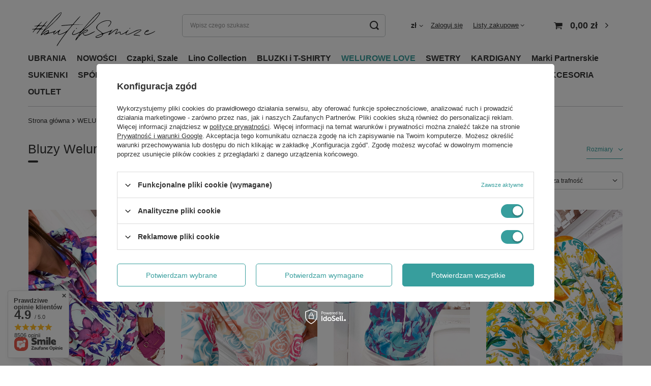

--- FILE ---
content_type: text/html; charset=utf-8
request_url: https://smize.pl/pl/menu/welurowe-love/bluzy-welurowe-532
body_size: 30462
content:
<!DOCTYPE html>
<html lang="pl" class="--vat --gross " ><head><link rel="preload" as="image" fetchpriority="high" media="(max-width: 420px)" href="hpeciai/d68a7f0f3c0fa50d64523d32e92166b0/pol_is_Welurowa-bluza-Fluffy-Flowers-9270.webp"><link rel="preload" as="image" fetchpriority="high" media="(min-width: 420.1px)" href="hpeciai/07a7f58cf2b33c042c927929dae20743/pol_il_Welurowa-bluza-Fluffy-Flowers-9270.webp"><link rel="preload" as="image" fetchpriority="high" media="(max-width: 420px)" href="hpeciai/c56c61ae8939dff32a3e476f1a0bb2f4/pol_is_Welurowa-bluza-Fluffy-Flowers-9268.webp"><link rel="preload" as="image" fetchpriority="high" media="(min-width: 420.1px)" href="hpeciai/2a272b6ff817c19b527ef744187425a9/pol_il_Welurowa-bluza-Fluffy-Flowers-9268.webp"><meta name="viewport" content="initial-scale = 1.0, maximum-scale = 5.0, width=device-width, viewport-fit=cover"><meta http-equiv="Content-Type" content="text/html; charset=utf-8"><meta http-equiv="X-UA-Compatible" content="IE=edge"><title>Bluzy Welurowe | WELUROWE LOVE  </title><meta name="description" content="Bluzy Welurowe | WELUROWE LOVE "><link rel="icon" href="/gfx/pol/favicon.ico"><meta name="theme-color" content="#379e9d"><meta name="msapplication-navbutton-color" content="#379e9d"><meta name="apple-mobile-web-app-status-bar-style" content="#379e9d"><link rel="preload stylesheet" as="style" href="/gfx/pol/style.css.gzip?r=1740986993"><script>var app_shop={urls:{prefix:'data="/gfx/'.replace('data="', '')+'pol/',graphql:'/graphql/v1/'},vars:{meta:{viewportContent:'initial-scale = 1.0, maximum-scale = 5.0, width=device-width, viewport-fit=cover'},priceType:'gross',priceTypeVat:true,productDeliveryTimeAndAvailabilityWithBasket:false,geoipCountryCode:'US',fairShopLogo: { enabled: true, image: '/gfx/standards/superfair_light.svg'},currency:{id:'PLN',symbol:'zł',country:'pl',format:'###,##0.00',beforeValue:false,space:true,decimalSeparator:',',groupingSeparator:' '},language:{id:'pol',symbol:'pl',name:'Polski'},},txt:{priceTypeText:' brutto',},fn:{},fnrun:{},files:[],graphql:{}};const getCookieByName=(name)=>{const value=`; ${document.cookie}`;const parts = value.split(`; ${name}=`);if(parts.length === 2) return parts.pop().split(';').shift();return false;};if(getCookieByName('freeeshipping_clicked')){document.documentElement.classList.remove('--freeShipping');}if(getCookieByName('rabateCode_clicked')){document.documentElement.classList.remove('--rabateCode');}function hideClosedBars(){const closedBarsArray=JSON.parse(localStorage.getItem('closedBars'))||[];if(closedBarsArray.length){const styleElement=document.createElement('style');styleElement.textContent=`${closedBarsArray.map((el)=>`#${el}`).join(',')}{display:none !important;}`;document.head.appendChild(styleElement);}}hideClosedBars();</script><meta name="robots" content="index,follow"><meta name="rating" content="general"><meta name="Author" content="@butik.SMIZE na bazie IdoSell (www.idosell.com/shop).">
<!-- Begin LoginOptions html -->

<style>
#client_new_social .service_item[data-name="service_Apple"]:before, 
#cookie_login_social_more .service_item[data-name="service_Apple"]:before,
.oscop_contact .oscop_login__service[data-service="Apple"]:before {
    display: block;
    height: 2.6rem;
    content: url('/gfx/standards/apple.svg?r=1743165583');
}
.oscop_contact .oscop_login__service[data-service="Apple"]:before {
    height: auto;
    transform: scale(0.8);
}
#client_new_social .service_item[data-name="service_Apple"]:has(img.service_icon):before,
#cookie_login_social_more .service_item[data-name="service_Apple"]:has(img.service_icon):before,
.oscop_contact .oscop_login__service[data-service="Apple"]:has(img.service_icon):before {
    display: none;
}
</style>

<!-- End LoginOptions html -->

<!-- Open Graph -->
<meta property="og:type" content="website"><meta property="og:url" content="https://smize.pl/pl/menu/welurowe-love/bluzy-welurowe-532
"><meta property="og:title" content="Bluzy Welurowe | WELUROWE LOVE  "><meta property="og:description" content="Bluzy Welurowe | WELUROWE LOVE "><meta property="og:site_name" content="@butik.SMIZE"><meta property="og:locale" content="pl_PL"><meta property="og:image" content="https://smize.pl/hpeciai/289f76d10b53d7fdd884655be5898241/pol_pl_Welurowa-bluza-Fluffy-Flowers-9270_5.webp"><meta property="og:image:width" content="600"><meta property="og:image:height" content="800"><script type="application/javascript" src="/ajax/js/webpush_subscription.js?v=1&r=4"></script><script type="application/javascript">WebPushHandler.publicKey = 'BGcXREAs2BnV0ZSXESrp0KcskZZhnDmaDh0jH/cEmWsDJ0fG62fbx8UkgS1/RpgIRR5kQBkAdZ4E07JYkbKGcnA=';WebPushHandler.version = '1';WebPushHandler.setPermissionValue();</script><script >
window.dataLayer = window.dataLayer || [];
window.gtag = function gtag() {
dataLayer.push(arguments);
}
gtag('consent', 'default', {
'ad_storage': 'denied',
'analytics_storage': 'denied',
'ad_personalization': 'denied',
'ad_user_data': 'denied',
'wait_for_update': 500
});

gtag('set', 'ads_data_redaction', true);
</script><script id="iaiscript_1" data-requirements="W10=" data-ga4_sel="ga4script">
window.iaiscript_1 = `<${'script'}  class='google_consent_mode_update'>
gtag('consent', 'update', {
'ad_storage': 'granted',
'analytics_storage': 'granted',
'ad_personalization': 'granted',
'ad_user_data': 'granted'
});
</${'script'}>`;
</script>
<!-- End Open Graph -->

<link rel="canonical" href="https://smize.pl/pl/menu/welurowe-love/bluzy-welurowe-532" />

                <!-- Global site tag (gtag.js) -->
                <script  async src="https://www.googletagmanager.com/gtag/js?id=AW-597859045"></script>
                <script >
                    window.dataLayer = window.dataLayer || [];
                    window.gtag = function gtag(){dataLayer.push(arguments);}
                    gtag('js', new Date());
                    
                    gtag('config', 'AW-597859045', {"allow_enhanced_conversions":true});
gtag('config', 'G-LBBEKVLNY1');

                </script>
                <link rel="stylesheet" type="text/css" href="/data/designs/63b2da2e760869.29370715_28/gfx/pol/custom.css.gzip?r=1740987002">            <!-- Google Tag Manager -->
                    <script >(function(w,d,s,l,i){w[l]=w[l]||[];w[l].push({'gtm.start':
                    new Date().getTime(),event:'gtm.js'});var f=d.getElementsByTagName(s)[0],
                    j=d.createElement(s),dl=l!='dataLayer'?'&l='+l:'';j.async=true;j.src=
                    'https://www.googletagmanager.com/gtm.js?id='+i+dl;f.parentNode.insertBefore(j,f);
                    })(window,document,'script','dataLayer','GTM-KHS7BQV');</script>
            <!-- End Google Tag Manager --></head><body><div id="container" class="search_page container max-width-1200"><header class=" commercial_banner"><script class="ajaxLoad">app_shop.vars.vat_registered="true";app_shop.vars.currency_format="###,##0.00";app_shop.vars.currency_before_value=false;app_shop.vars.currency_space=true;app_shop.vars.symbol="zł";app_shop.vars.id="PLN";app_shop.vars.baseurl="http://smize.pl/";app_shop.vars.sslurl="https://smize.pl/";app_shop.vars.curr_url="%2Fpl%2Fmenu%2Fwelurowe-love%2Fbluzy-welurowe-532";var currency_decimal_separator=',';var currency_grouping_separator=' ';app_shop.vars.blacklist_extension=["exe","com","swf","js","php"];app_shop.vars.blacklist_mime=["application/javascript","application/octet-stream","message/http","text/javascript","application/x-deb","application/x-javascript","application/x-shockwave-flash","application/x-msdownload"];app_shop.urls.contact="/pl/contact";</script><div id="viewType" style="display:none"></div><div id="logo" class="d-flex align-items-center" data-bg="/data/gfx/mask/pol/top_1_big.svg"><a href="/" target="_self"><img src="/data/gfx/mask/pol/logo_1_big.svg" alt="" width="360" height="130"></a></div><form action="https://smize.pl/pl/search" method="get" id="menu_search" class="menu_search"><a href="#showSearchForm" class="menu_search__mobile"></a><div class="menu_search__block"><div class="menu_search__item --input"><input class="menu_search__input" type="text" name="text" autocomplete="off" placeholder="Wpisz czego szukasz" aria-label="Wpisz czego szukasz"><button class="menu_search__submit" type="submit" aria-label="Szukaj"></button></div><div class="menu_search__item --results search_result"></div></div></form><div id="menu_settings" class="align-items-center justify-content-center justify-content-lg-end"><div class="open_trigger"><span class="d-none d-md-inline-block flag_txt">zł</span><div class="menu_settings_wrapper d-md-none"><div class="menu_settings_inline"><div class="menu_settings_header">
								Język i waluta: 
							</div><div class="menu_settings_content"><span class="menu_settings_flag flag flag_pol"></span><strong class="menu_settings_value"><span class="menu_settings_language">pl</span><span> | </span><span class="menu_settings_currency">zł</span></strong></div></div><div class="menu_settings_inline"><div class="menu_settings_header">
								Dostawa do: 
							</div><div class="menu_settings_content"><strong class="menu_settings_value">Polska</strong></div></div></div><i class="icon-angle-down d-none d-md-inline-block"></i></div><form action="https://smize.pl/pl/settings.html" method="post"><ul><li><div class="form-group"><label for="menu_settings_curr">Waluta</label><div class="select-after"><select class="form-control" name="curr" id="menu_settings_curr"><option value="PLN" selected>zł</option><option value="EUR">€ (1 zł = 0.2347€)
															</option></select></div></div><div class="form-group"><label for="menu_settings_country">Dostawa do</label><div class="select-after"><select class="form-control" name="country" id="menu_settings_country"><option value="1143020016">Austria</option><option value="1143020022">Belgia</option><option value="1143020041">Czechy</option><option value="1143020042">Dania</option><option value="1143020051">Estonia</option><option value="1143020056">Finlandia</option><option value="1143020057">Francja</option><option value="1143020075">Hiszpania</option><option value="1143020076">Holandia</option><option value="1143020083">Irlandia</option><option value="1143020116">Litwa</option><option value="1143020118">Łotwa</option><option value="1143020117">Luksembourg</option><option value="1143020143">Niemcy</option><option selected value="1143020003">Polska</option><option value="1143020163">Portugalia</option><option value="1143020182">Słowacja</option><option value="1143020183">Słowenia</option><option value="1143020193">Szwecja</option></select></div></div></li><li class="buttons"><button class="btn --solid --large" type="submit">
								Zastosuj zmiany
							</button></li></ul></form><div id="menu_additional"><a class="account_link" href="https://smize.pl/pl/login.html">Zaloguj się</a><div class="shopping_list_top" data-empty="true"><a href="https://smize.pl/pl/shoppinglist" class="wishlist_link slt_link --empty">Listy zakupowe</a><div class="slt_lists"><ul class="slt_lists__nav"><li class="slt_lists__nav_item" data-list_skeleton="true" data-list_id="true" data-shared="true"><a class="slt_lists__nav_link" data-list_href="true"><span class="slt_lists__nav_name" data-list_name="true"></span><span class="slt_lists__count" data-list_count="true">0</span></a></li><li class="slt_lists__nav_item --empty"><a class="slt_lists__nav_link --empty" href="https://smize.pl/pl/shoppinglist"><span class="slt_lists__nav_name" data-list_name="true">Lista zakupowa</span><span class="slt_lists__count" data-list_count="true">0</span></a></li></ul></div></div></div></div><div class="shopping_list_top_mobile d-none" data-empty="true"><a href="https://smize.pl/pl/shoppinglist" class="sltm_link --empty"></a></div><div id="menu_basket" class="topBasket --skeleton"><a class="topBasket__sub" href="/basketedit.php"><span class="badge badge-info"></span><strong class="topBasket__price">0,00 zł</strong></a><div class="topBasket__details --products" style="display: none;"><div class="topBasket__block --labels"><label class="topBasket__item --name">Produkt</label><label class="topBasket__item --sum">Ilość</label><label class="topBasket__item --prices">Cena</label></div><div class="topBasket__block --products"></div></div><div class="topBasket__details --shipping" style="display: none;"><span class="topBasket__name">Koszt dostawy od</span><span id="shipppingCost"></span></div><script>
						app_shop.vars.cache_html = true;
					</script></div><nav id="menu_categories" class="wide"><button type="button" class="navbar-toggler" aria-label="Menu"><i class="icon-reorder"></i></button><div class="navbar-collapse" id="menu_navbar"><ul class="navbar-nav mx-md-n2"><li class="nav-item"><a  href="/pl/menu/ubrania-173" target="_self" title="UBRANIA" class="nav-link" >UBRANIA</a><ul class="navbar-subnav"><li class="nav-item"><a  href="/pl/menu/ubrania/czapki-i-szale-414" target="_self" title="CZAPKI i SZALE" class="nav-link" >CZAPKI i SZALE</a><ul class="navbar-subsubnav"><li class="nav-item"><a  href="https://smize.pl/pl/menu/akcesoria/czapki-szale-kominy-390" target="_self" title="Czapki i Szale" class="nav-link" >Czapki i Szale</a></li><li class="nav-item"><a  href="/pl/menu/ubrania/czapki-i-szale/komplet-czapka-szalik-607" target="_self" title="Komplet Czapka Szalik" class="nav-link" >Komplet Czapka Szalik</a></li><li class="nav-item"><a  href="/pl/menu/ubrania/czapki-i-szale/komplet-z-rekawiczkami-czapka-szalik-686" target="_self" title="Komplet z rękawiczkami, czapka, szalik" class="nav-link" >Komplet z rękawiczkami, czapka, szalik</a></li><li class="nav-item"><a  href="/pl/menu/ubrania/czapki-i-szale/czapki-606" target="_self" title="Czapki" class="nav-link" >Czapki</a></li><li class="nav-item"><a  href="/pl/menu/ubrania/czapki-i-szale/rekawiczki-605" target="_self" title="Rękawiczki" class="nav-link" >Rękawiczki</a></li></ul></li><li class="nav-item"><a  href="/pl/menu/ubrania/swetry-174" target="_self" title="SWETRY" class="nav-link" >SWETRY</a><ul class="navbar-subsubnav"><li class="nav-item"><a  href="/pl/menu/ubrania/swetry/swetry-z-golfem-395" target="_self" title="SWETRY z GOLFEM" class="nav-link" >SWETRY z GOLFEM</a></li><li class="nav-item"><a  href="/pl/menu/ubrania/swetry/kardigany-398" target="_self" title="KARDIGANY" class="nav-link" >KARDIGANY</a></li><li class="nav-item"><a  href="  http://smize.pl/pol_m_UBRANIA_SWETRY-174.html" target="_self" title="SWETRY" class="nav-link" >SWETRY</a></li><li class="nav-item --all"><a class="nav-link" href="/pl/menu/ubrania/swetry-174">+ Pokaż wszystkie</a></li></ul></li><li class="nav-item empty"><a  href="/pl/menu/ubrania/okrycia-wierzchnie-363" target="_self" title="OKRYCIA WIERZCHNIE" class="nav-link" >OKRYCIA WIERZCHNIE</a></li><li class="nav-item empty"><a  href="/pl/menu/ubrania/rekawiczki-548" target="_self" title="RĘKAWICZKI" class="nav-link" >RĘKAWICZKI</a></li><li class="nav-item empty"><a  href="/pl/menu/ubrania/skarpetki-480" target="_self" title="SKARPETKI" class="nav-link" >SKARPETKI</a></li><li class="nav-item"><a  href="/pl/menu/ubrania/bluzki-t-shirty-362" target="_self" title="BLUZKI / T-Shirty" class="nav-link" >BLUZKI / T-Shirty</a><ul class="navbar-subsubnav"><li class="nav-item"><a  href="/pl/menu/ubrania/bluzki-t-shirty/bluzka-casualowa-682" target="_self" title="Bluzka Casualowa" class="nav-link" >Bluzka Casualowa</a></li><li class="nav-item"><a  href="https://smize.pl/pl/menu/bluzki-i-t-shirty/t-shirt-587" target="_self" title="T-Shirty" class="nav-link" >T-Shirty</a></li><li class="nav-item"><a  href="/pl/menu/ubrania/bluzki-t-shirty/t-shirt-oversize-629" target="_self" title="T-Shirt Oversize" class="nav-link" >T-Shirt Oversize</a></li><li class="nav-item"><a  href="/pl/menu/ubrania/bluzki-t-shirty/t-shirt-gladki-659" target="_self" title="T-Shirt gładki" class="nav-link" >T-Shirt gładki</a></li><li class="nav-item"><a  href="/pl/menu/ubrania/bluzki-t-shirty/t-shirt-w-paski-631" target="_self" title="T-shirt w paski" class="nav-link" >T-shirt w paski</a></li><li class="nav-item"><a  href="/pl/menu/ubrania/bluzki-t-shirty/t-shirt-z-dekoltem-w-serek-630" target="_self" title="T-Shirt z dekoltem w serek" class="nav-link" >T-Shirt z dekoltem w serek</a></li><li class="nav-item"><a  href="https://smize.pl/pl/menu/bluzki-i-t-shirty/bluzka-z-dlugim-rekawem-588" target="_self" title="Bluzka z długim rękawem" class="nav-link" >Bluzka z długim rękawem</a></li><li class="nav-item"><a  href="https://smize.pl/pl/menu/bluzki-i-t-shirty/bluzka-koszulowa-damska-594" target="_self" title="Bluzka koszulowa damska" class="nav-link" >Bluzka koszulowa damska</a></li><li class="nav-item"><a  href="y  https://smize.pl/pl/menu/bluzki-i-t-shirty/bluzka-welurowa-591" target="_self" title="Bluzka welurowa" class="nav-link" >Bluzka welurowa</a></li></ul></li><li class="nav-item"><a  href="/pl/menu/ubrania/bluzy-damskie-365" target="_self" title="Bluzy Damskie" class="nav-link" >Bluzy Damskie</a><ul class="navbar-subsubnav"><li class="nav-item"><a  href="/pl/menu/ubrania/bluzy-damskie/bluza-bez-kaptura-660" target="_self" title="Bluza bez kaptura" class="nav-link" >Bluza bez kaptura</a></li><li class="nav-item"><a  href="/pl/menu/ubrania/bluzy-damskie/bluza-z-kapturem-661" target="_self" title="Bluza z kapturem" class="nav-link" >Bluza z kapturem</a></li><li class="nav-item"><a  href="/pl/menu/ubrania/bluzy-damskie/bluza-w-paski-662" target="_self" title="Bluza w paski" class="nav-link" >Bluza w paski</a></li><li class="nav-item"><a  href="/pl/menu/ubrania/bluzy-damskie/bluza-rozpinana-664" target="_self" title="Bluza rozpinana" class="nav-link" >Bluza rozpinana</a></li><li class="nav-item"><a  href="/pl/menu/ubrania/bluzy-damskie/bluza-welurowa-663" target="_self" title="Bluza welurowa" class="nav-link" >Bluza welurowa</a></li></ul></li><li class="nav-item"><a  href="/pl/menu/ubrania/dresy-378" target="_self" title="DRESY" class="nav-link" >DRESY</a><ul class="navbar-subsubnav"><li class="nav-item"><a  href="/pl/menu/ubrania/dresy/dresy-damskie-689" target="_self" title="Dresy damskie" class="nav-link" >Dresy damskie</a></li><li class="nav-item"><a  href="/pl/menu/ubrania/dresy/dresy-bawelniane-516" target="_self" title="Dresy Bawełniane" class="nav-link" >Dresy Bawełniane</a></li><li class="nav-item"><a  href="/pl/menu/ubrania/dresy/dresy-maselko-z-wiskozy-687" target="_self" title="Dresy &amp;quot;Masełko&amp;quot; z wiskozy" class="nav-link" >Dresy &quot;Masełko&quot; z wiskozy</a></li><li class="nav-item"><a  href="/pl/menu/ubrania/dresy/dresy-welurowe-515" target="_self" title="Dresy Welurowe " class="nav-link" >Dresy Welurowe </a></li></ul></li><li class="nav-item"><a  href="https://smize.pl/pl/menu/welurowe-love-511" target="_self" title="WELUROWE LOVE" class="nav-link" >WELUROWE LOVE</a><ul class="navbar-subsubnav"><li class="nav-item"><a  href="https://smize.pl/pl/menu/welurowe-love/welurowe-love-collection-534" target="_self" title="Welurowe Love Collection" class="nav-link" >Welurowe Love Collection</a></li><li class="nav-item"><a  href="https://smize.pl/pl/menu/welurowe-love/bluzy-welurowe-532" target="_self" title="Bluzy Welurowe" class="nav-link" >Bluzy Welurowe</a></li><li class="nav-item"><a  href="https://smize.pl/pl/menu/welurowe-love/dresy-welurowe-531" target="_self" title="Dresy Welurowe" class="nav-link" >Dresy Welurowe</a></li><li class="nav-item"><a  href="  https://smize.pl/pl/menu/welurowe-love/sukienki-welurowe-530" target="_self" title="Sukienki Welurowe" class="nav-link" >Sukienki Welurowe</a></li></ul></li><li class="nav-item"><a  href="/pl/menu/ubrania/komplety-damskie-423" target="_self" title="KOMPLETY Damskie" class="nav-link" >KOMPLETY Damskie</a><ul class="navbar-subsubnav"><li class="nav-item"><a  href="/pl/menu/ubrania/komplety-damskie/komplet-damski-bluza-i-sukienka-649" target="_self" title="Komplet damski, bluza i sukienka" class="nav-link" >Komplet damski, bluza i sukienka</a></li><li class="nav-item"><a  href="/pl/menu/ubrania/komplety-damskie/komplet-damski-koszula-i-spodnie-648" target="_self" title="Komplet damski, koszula i spodnie" class="nav-link" >Komplet damski, koszula i spodnie</a></li><li class="nav-item"><a  href="/pl/menu/ubrania/komplety-damskie/komplet-damski-z-wiskozy-650" target="_self" title="Komplet damski z wiskozy" class="nav-link" >Komplet damski z wiskozy</a></li><li class="nav-item"><a  href="/pl/menu/ubrania/komplety-damskie/komplet-damski-lniany-651" target="_self" title="Komplet damski lniany" class="nav-link" >Komplet damski lniany</a></li><li class="nav-item"><a  href="/pl/menu/ubrania/komplety-damskie/komplet-muslinowy-672" target="_self" title="Komplet muślinowy" class="nav-link" >Komplet muślinowy</a></li><li class="nav-item"><a  href="/pl/menu/ubrania/komplety-damskie/komplet-damski-z-szortami-675" target="_self" title="Komplet damski z szortami" class="nav-link" >Komplet damski z szortami</a></li></ul></li><li class="nav-item"><a  href="/pl/menu/ubrania/koszule-379" target="_self" title="KOSZULE" class="nav-link" >KOSZULE</a><ul class="navbar-subsubnav"><li class="nav-item"><a  href="https://smize.pl/pl/menu/koszule/koszula-z-wiskozy-503" target="_self" title="Koszula z wiskozy" class="nav-link" >Koszula z wiskozy</a></li><li class="nav-item"><a  href="https://smize.pl/pl/menu/koszule/koszule-gladkie-507" target="_self" title="Koszula gładka" class="nav-link" >Koszula gładka</a></li><li class="nav-item"><a  href="https://smize.pl/pl/menu/koszule/koszula-we-wzory-504" target="_self" title="Koszula we wzory" class="nav-link" >Koszula we wzory</a></li><li class="nav-item"><a  href="https://smize.pl/pl/menu/koszule/koszule-lniane-506" target="_self" title="Koszula lniana" class="nav-link" >Koszula lniana</a></li><li class="nav-item"><a  href="https://smize.pl/pl/menu/koszule/koszule-z-krotkim-rekawem-636" target="_self" title="Koszula z krótkim rękawem" class="nav-link" >Koszula z krótkim rękawem</a></li></ul></li><li class="nav-item"><a  href="/pl/menu/ubrania/sukienki-386" target="_self" title="SUKIENKI" class="nav-link" >SUKIENKI</a><ul class="navbar-subsubnav"><li class="nav-item"><a  href="/pl/menu/ubrania/sukienki/sukienki-wiskozowe-638" target="_self" title="Sukienki wiskozowe" class="nav-link" >Sukienki wiskozowe</a></li><li class="nav-item"><a  href="https://smize.pl/pl/menu/sukienki/sukienki-azurowe-564" target="_self" title="Sukienki ażurowe" class="nav-link" >Sukienki ażurowe</a></li><li class="nav-item"><a  href="https://smize.pl/pl/menu/sukienki/sukienki-bawelniane-558" target="_self" title="Sukienki bawełniane" class="nav-link" >Sukienki bawełniane</a></li><li class="nav-item"><a  href="  https://smize.pl/pl/menu/sukienki/sukienki-lniane-560" target="_self" title="Sukienki lniane" class="nav-link" >Sukienki lniane</a></li><li class="nav-item"><a  href="https://smize.pl/pl/menu/sukienki/sukienki-welurowe-557" target="_self" title="Sukienki welurowe" class="nav-link" >Sukienki welurowe</a></li><li class="nav-item"><a  href="  https://smize.pl/pl/menu/sukienki/sukienki-letnie-566" target="_self" title="Sukienki letnie" class="nav-link" >Sukienki letnie</a></li></ul></li><li class="nav-item empty"><a  href="/pl/menu/ubrania/spodnice-389" target="_self" title="SPÓDNICE" class="nav-link" >SPÓDNICE</a></li><li class="nav-item"><a  href="  https://smize.pl/pl/menu/jeans-415" target="_self" title="JEANS" class="nav-link" >JEANS</a><ul class="navbar-subsubnav"><li class="nav-item"><a  href="  https://smize.pl/pl/menu/jeans/koszule-jeansowe-550" target="_self" title="Koszule Jeansowe" class="nav-link" >Koszule Jeansowe</a></li><li class="nav-item"><a  href="https://smize.pl/pl/menu/jeans/kurtki-jeansowe-418" target="_self" title="Kurtki Jeansowe" class="nav-link" >Kurtki Jeansowe</a></li><li class="nav-item"><a  href="https://smize.pl/pl/menu/jeans/spodnie-jeansowe-417" target="_self" title="Spodnie Jeansowe" class="nav-link" >Spodnie Jeansowe</a></li></ul></li><li class="nav-item"><a  href="/pl/menu/ubrania/bielizna-387" target="_self" title="BIELIZNA" class="nav-link" >BIELIZNA</a><ul class="navbar-subsubnav"><li class="nav-item"><a  href="/pl/menu/ubrania/bielizna/pizamy-490" target="_self" title="PIŻAMY" class="nav-link" >PIŻAMY</a></li></ul></li><li class="nav-item empty"><a  href="/pl/menu/ubrania/kamizelka-bezrekawnik-402" target="_self" title="KAMIZELKA BEZRĘKAWNIK" class="nav-link" >KAMIZELKA BEZRĘKAWNIK</a></li><li class="nav-item empty"><a  href="/pl/menu/ubrania/kombinezony-364" target="_self" title="KOMBINEZONY" class="nav-link" >KOMBINEZONY</a></li><li class="nav-item empty"><a  href="/pl/menu/ubrania/kurtki-plaszcze-401" target="_self" title="KURTKI, PŁASZCZE" class="nav-link" >KURTKI, PŁASZCZE</a></li><li class="nav-item empty"><a  href="/pl/menu/ubrania/legginsy-502" target="_self" title="LEGGINSY" class="nav-link" >LEGGINSY</a></li><li class="nav-item empty"><a  href="/pl/menu/ubrania/pizamy-500" target="_self" title="PIŻAMY " class="nav-link" >PIŻAMY </a></li><li class="nav-item"><a  href="/pl/menu/ubrania/spodnie-damskie-368" target="_self" title="SPODNIE DAMSKIE" class="nav-link" >SPODNIE DAMSKIE</a><ul class="navbar-subsubnav"><li class="nav-item"><a  href="/pl/menu/ubrania/spodnie-damskie/spodnie-sztruksowe-680" target="_self" title="Spodnie Sztruksowe" class="nav-link" >Spodnie Sztruksowe</a></li></ul></li><li class="nav-item empty"><a  href="/pl/menu/ubrania/szorty-421" target="_self" title="SZORTY" class="nav-link" >SZORTY</a></li><li class="nav-item"><a  href="/pl/menu/ubrania/kolekcja-lniana-667" target="_self" title="Kolekcja Lniana" class="nav-link" >Kolekcja Lniana</a><ul class="navbar-subsubnav"><li class="nav-item"><a  href="/pl/menu/ubrania/kolekcja-lniana/bluzki-i-koszule-lniane-668" target="_self" title="Bluzki i Koszule Lniane" class="nav-link" >Bluzki i Koszule Lniane</a></li><li class="nav-item"><a  href="/pl/menu/ubrania/kolekcja-lniana/spodnie-i-szorty-lniane-669" target="_self" title="Spodnie i Szorty Lniane" class="nav-link" >Spodnie i Szorty Lniane</a></li><li class="nav-item"><a  href="/pl/menu/ubrania/kolekcja-lniana/sukienki-spodnice-tuniki-lniane-670" target="_self" title="Sukienki, Spódnice, Tuniki Lniane" class="nav-link" >Sukienki, Spódnice, Tuniki Lniane</a></li><li class="nav-item"><a  href="/pl/menu/ubrania/kolekcja-lniana/komplety-lniane-671" target="_self" title="Komplety Lniane" class="nav-link" >Komplety Lniane</a></li></ul></li><li class="nav-item empty"><a  href="https://smize.pl/pl/menu/summer-time-517" target="_self" title="SUMMER TIME" class="nav-link" >SUMMER TIME</a></li><li class="nav-item empty"><a  href="/pl/menu/ubrania/kolekcja-muslinowa-673" target="_self" title="Kolekcja Muślinowa" class="nav-link" >Kolekcja Muślinowa</a></li><li class="nav-item empty"><a  href="/pl/menu/ubrania/smize-cocomore-376" target="_self" title="Smize &amp;amp; COCOMORE" class="nav-link" >Smize &amp; COCOMORE</a></li><li class="nav-item empty"><a  href="/pl/menu/ubrania/marynarki-405" target="_self" title="MARYNARKI" class="nav-link" >MARYNARKI</a></li><li class="nav-item --all empty"><a class="nav-link" href="/pl/menu/ubrania-173">+ Pokaż wszystkie</a></li></ul></li><li class="nav-item"><a  href="http://smize.pl/Nowosc-snewproducts-pol.html" target="_self" title="NOWOŚCI" class="nav-link" >NOWOŚCI</a></li><li class="nav-item"><a  href="/pl/menu/czapki-szale-484" target="_self" title="Czapki, Szale" class="nav-link" >Czapki, Szale</a></li><li class="nav-item"><a  href="https://smize.pl/pl/menu/ubrania/kolekcja-lniana-667" target="_self" title="Lino Collection" class="nav-link" >Lino Collection</a></li><li class="nav-item"><a  href="/pl/menu/bluzki-i-t-shirty-371" target="_self" title="BLUZKI i T-SHIRTY" class="nav-link" >BLUZKI i T-SHIRTY</a><ul class="navbar-subnav"><li class="nav-item empty"><a  href="/pl/menu/bluzki-i-t-shirty/t-shirt-587" target="_self" title="T-Shirt" class="nav-link" >T-Shirt</a></li><li class="nav-item empty"><a  href="/pl/menu/bluzki-i-t-shirty/bluzka-z-dlugim-rekawem-588" target="_self" title="Bluzka z długim rękawem" class="nav-link" >Bluzka z długim rękawem</a></li><li class="nav-item empty"><a  href="/pl/menu/bluzki-i-t-shirty/bluzka-koszulowa-damska-594" target="_self" title="Bluzka koszulowa damska" class="nav-link" >Bluzka koszulowa damska</a></li><li class="nav-item empty"><a  href="/pl/menu/bluzki-i-t-shirty/bluzka-welurowa-591" target="_self" title="Bluzka welurowa" class="nav-link" >Bluzka welurowa</a></li><li class="nav-item empty"><a  href="  https://smize.pl/pl/menu/ubrania/bluzki-t-shirty/bluzka-casualowa-682" target="_self" title="Elegancka bluzka damska, bluzka casualowa" class="nav-link" >Elegancka bluzka damska, bluzka casualowa</a></li></ul></li><li class="nav-item active"><a  href="/pl/menu/welurowe-love-511" target="_self" title="WELUROWE LOVE " class="nav-link active" >WELUROWE LOVE </a><ul class="navbar-subnav"><li class="nav-item empty"><a  href="/pl/menu/welurowe-love/welurowe-love-collection-534" target="_self" title="Welurowe Love Collection" class="nav-link" >Welurowe Love Collection</a></li><li class="nav-item active empty"><a  href="/pl/menu/welurowe-love/bluzy-welurowe-532" target="_self" title="Bluzy Welurowe" class="nav-link active" >Bluzy Welurowe</a></li><li class="nav-item empty"><a  href="/pl/menu/welurowe-love/dresy-welurowe-531" target="_self" title="Dresy Welurowe" class="nav-link" >Dresy Welurowe</a></li><li class="nav-item"><a  href="/pl/menu/welurowe-love/sukienki-welurowe-530" target="_self" title="Sukienki welurowe" class="nav-link" >Sukienki welurowe</a><ul class="navbar-subsubnav"><li class="nav-item"><a  href="/pl/menu/welurowe-love/sukienki-welurowe/eleganckie-sukienki-welurowe-601" target="_self" title="Eleganckie Sukienki Welurowe" class="nav-link" >Eleganckie Sukienki Welurowe</a></li></ul></li><li class="nav-item empty"><a  href="/pl/menu/welurowe-love/welurowe-size-plus-533" target="_self" title="Welurowe Size Plus" class="nav-link" >Welurowe Size Plus</a></li></ul></li><li class="nav-item"><a  href="/pl/menu/swetry-373" target="_self" title="SWETRY" class="nav-link" >SWETRY</a><ul class="navbar-subnav"><li class="nav-item empty"><a  href="/pl/menu/swetry/swetry-nowosci-578" target="_self" title="SWETRY Nowości" class="nav-link" >SWETRY Nowości</a></li><li class="nav-item empty"><a  href="/pl/menu/swetry/cienkie-sweterki-586" target="_self" title="Cienkie Sweterki" class="nav-link" >Cienkie Sweterki</a></li><li class="nav-item empty"><a  href="  http://smize.pl/pol_m_UBRANIA_SWETRY-174.html" target="_self" title="SWETRY" class="nav-link" >SWETRY</a></li><li class="nav-item empty"><a  href="/pl/menu/swetry/sweter-baby-alpaka-582" target="_self" title="Sweter baby alpaka" class="nav-link" >Sweter baby alpaka</a></li><li class="nav-item empty"><a  href="/pl/menu/swetry/sweter-kaszmirowy-583" target="_self" title="Sweter kaszmirowy" class="nav-link" >Sweter kaszmirowy</a></li><li class="nav-item empty"><a  href="/pl/menu/swetry/sweter-moherowy-581" target="_self" title="Sweter moherowy" class="nav-link" >Sweter moherowy</a></li><li class="nav-item empty"><a  href="/pl/menu/swetry/sweter-welniany-579" target="_self" title="Sweter wełniany" class="nav-link" >Sweter wełniany</a></li><li class="nav-item empty"><a  href="/pl/menu/swetry/sweter-z-golfem-396" target="_self" title="Sweter z golfem" class="nav-link" >Sweter z golfem</a></li><li class="nav-item empty"><a  href="/pl/menu/swetry/sweter-z-krotkim-rekawem-580" target="_self" title="Sweter z krótkim rękawem" class="nav-link" >Sweter z krótkim rękawem</a></li><li class="nav-item empty"><a  href="/pl/menu/swetry/swetry-cocomore-premium-collection-465" target="_self" title="Swetry Cocomore / Premium Collection" class="nav-link" >Swetry Cocomore / Premium Collection</a></li><li class="nav-item empty"><a  href="/pl/menu/swetry/swetry-madame-sue-premium-collection-571" target="_self" title="Swetry Madame Sue / Premium Collection" class="nav-link" >Swetry Madame Sue / Premium Collection</a></li><li class="nav-item empty"><a  href="/pl/menu/swetry/swetry-yarn-premium-collection-572" target="_self" title="Swetry YARN / Premium Collection" class="nav-link" >Swetry YARN / Premium Collection</a></li><li class="nav-item empty"><a  href="/pl/menu/swetry/sweter-dlugi-467" target="_self" title="Sweter Długi" class="nav-link" >Sweter Długi</a></li><li class="nav-item empty"><a  href="/pl/menu/swetry/sweter-krotki-468" target="_self" title="Sweter Krótki" class="nav-link" >Sweter Krótki</a></li><li class="nav-item empty"><a  href="/pl/menu/swetry/sweter-krotki-rozpinany-475" target="_self" title="Sweter krótki rozpinany" class="nav-link" >Sweter krótki rozpinany</a></li><li class="nav-item empty"><a  href="/pl/menu/swetry/kardigany-397" target="_self" title="KARDIGANY" class="nav-link" >KARDIGANY</a></li><li class="nav-item empty"><a  href="/pl/menu/swetry/kardigan-bez-kaptura-476" target="_self" title="Kardigan bez kaptura" class="nav-link" >Kardigan bez kaptura</a></li><li class="nav-item empty"><a  href="/pl/menu/swetry/sweter-oversize-464" target="_self" title="SWETER OVERSIZE" class="nav-link" >SWETER OVERSIZE</a></li></ul></li><li class="nav-item"><a  href="/pl/menu/kardigany-519" target="_self" title="KARDIGANY " class="nav-link" >KARDIGANY </a></li><li class="nav-item"><a  href="/pl/menu/marki-partnerskie-495" target="_self" title="Marki Partnerskie" class="nav-link" >Marki Partnerskie</a><ul class="navbar-subnav"><li class="nav-item"><a  href="/pl/menu/marki-partnerskie/smize-cocomore-384" target="_self" title="Smize &amp;amp; COCOMORE " class="nav-link" >Smize &amp; COCOMORE </a><ul class="navbar-subsubnav more"><li class="nav-item"><a  href="/pl/menu/marki-partnerskie/smize-cocomore/nowosci-cocomore-573" target="_self" title="Nowości COCOMORE" class="nav-link" >Nowości COCOMORE</a></li><li class="nav-item"><a  href="/pl/menu/marki-partnerskie/smize-cocomore/cocomore-collection-438" target="_self" title="COCOMORE Collection" class="nav-link" >COCOMORE Collection</a></li><li class="nav-item"><a  href="/pl/menu/marki-partnerskie/smize-cocomore/alpaka-cocomore-453" target="_self" title="Alpaka COCOMORE" class="nav-link" >Alpaka COCOMORE</a></li><li class="nav-item"><a  href="/pl/menu/marki-partnerskie/smize-cocomore/swetry-cocomore-439" target="_self" title="Swetry COCOMORE" class="nav-link" >Swetry COCOMORE</a></li><li class="nav-item"><a  href="/pl/menu/marki-partnerskie/smize-cocomore/bluzki-t-shirty-cocomore-440" target="_self" title="Bluzki T-Shirty Cocomore" class="nav-link" >Bluzki T-Shirty Cocomore</a></li><li class="nav-item"><a  href="/pl/menu/marki-partnerskie/smize-cocomore/golf-cocomore-452" target="_self" title="Golf Cocomore" class="nav-link" >Golf Cocomore</a></li><li class="nav-item"><a  href="/pl/menu/marki-partnerskie/smize-cocomore/komplety-cocomore-441" target="_self" title="Komplety Cocomore" class="nav-link" >Komplety Cocomore</a></li><li class="nav-item"><a  href="/pl/menu/marki-partnerskie/smize-cocomore/koszula-cocomore-449" target="_self" title="Koszula Cocomore" class="nav-link" >Koszula Cocomore</a></li><li class="nav-item"><a  href="/pl/menu/marki-partnerskie/smize-cocomore/spodnie-cocomore-442" target="_self" title="Spodnie Cocomore" class="nav-link" >Spodnie Cocomore</a></li><li class="nav-item"><a  href="/pl/menu/marki-partnerskie/smize-cocomore/sukienka-cocomore-450" target="_self" title="Sukienka Cocomore" class="nav-link" >Sukienka Cocomore</a></li><li class="nav-item"><a  href="/pl/menu/marki-partnerskie/smize-cocomore/okrycia-wierzchnie-cocomore-443" target="_self" title="Okrycia Wierzchnie Cocomore" class="nav-link" >Okrycia Wierzchnie Cocomore</a></li><li class="nav-item --all"><a class="nav-link" href="/pl/menu/marki-partnerskie/smize-cocomore-384">+ Pokaż wszystkie</a></li><li class="nav-item --extend"><a href="" class="nav-link" txt_alt="- Zwiń">+ Rozwiń</a></li></ul></li><li class="nav-item"><a  href="/pl/menu/marki-partnerskie/smize-madame-sue-545" target="_self" title="Smize &amp;amp; Madame Sue" class="nav-link" >Smize &amp; Madame Sue</a><ul class="navbar-subsubnav"><li class="nav-item"><a  href="/pl/menu/marki-partnerskie/smize-madame-sue/madame-sue-collection-546" target="_self" title="Madame Sue Collection" class="nav-link" >Madame Sue Collection</a></li><li class="nav-item"><a  href="/pl/menu/marki-partnerskie/smize-madame-sue/t-shirt-madame-sue-620" target="_self" title="T-Shirt Madame Sue" class="nav-link" >T-Shirt Madame Sue</a></li><li class="nav-item"><a  href="/pl/menu/marki-partnerskie/smize-madame-sue/bluza-madame-sue-618" target="_self" title="Bluza Madame Sue" class="nav-link" >Bluza Madame Sue</a></li><li class="nav-item"><a  href="/pl/menu/marki-partnerskie/smize-madame-sue/kardigany-madame-sue-568" target="_self" title="Kardigany Madame Sue" class="nav-link" >Kardigany Madame Sue</a></li><li class="nav-item"><a  href="/pl/menu/marki-partnerskie/smize-madame-sue/komplety-madame-sue-570" target="_self" title="Komplety Madame Sue" class="nav-link" >Komplety Madame Sue</a></li><li class="nav-item"><a  href="/pl/menu/marki-partnerskie/smize-madame-sue/koszule-madame-sue-569" target="_self" title="Koszule Madame Sue" class="nav-link" >Koszule Madame Sue</a></li><li class="nav-item"><a  href="/pl/menu/marki-partnerskie/smize-madame-sue/swetry-madame-sue-547" target="_self" title="Swetry Madame Sue" class="nav-link" >Swetry Madame Sue</a></li><li class="nav-item"><a  href="/pl/menu/marki-partnerskie/smize-madame-sue/okrycia-wierzchnie-kurtki-marynarki-madame-sue-574" target="_self" title="Okrycia wierzchnie: Kurtki, Marynarki Madame Sue" class="nav-link" >Okrycia wierzchnie: Kurtki, Marynarki Madame Sue</a></li><li class="nav-item"><a  href="/pl/menu/marki-partnerskie/smize-madame-sue/z-golfem-bluzka-sukienka-sweter-585" target="_self" title="z Golfem - Bluzka, Sukienka, Sweter" class="nav-link" >z Golfem - Bluzka, Sukienka, Sweter</a></li></ul></li><li class="nav-item"><a  href="/pl/menu/marki-partnerskie/smize-me-gusta-411" target="_self" title="Smize &amp;amp; Me Gusta" class="nav-link" >Smize &amp; Me Gusta</a><ul class="navbar-subsubnav"><li class="nav-item"><a  href="/pl/menu/marki-partnerskie/smize-me-gusta/me-gusta-collection-436" target="_self" title="Me Gusta Collection" class="nav-link" >Me Gusta Collection</a></li><li class="nav-item"><a  href="/pl/menu/marki-partnerskie/smize-me-gusta/swetry-me-gusta-425" target="_self" title="Swetry Me Gusta" class="nav-link" >Swetry Me Gusta</a></li><li class="nav-item"><a  href="/pl/menu/marki-partnerskie/smize-me-gusta/bluzki-t-shirty-me-gusta-426" target="_self" title="Bluzki T-Shirty Me Gusta" class="nav-link" >Bluzki T-Shirty Me Gusta</a></li><li class="nav-item"><a  href="/pl/menu/marki-partnerskie/smize-me-gusta/bluzy-me-gusta-428" target="_self" title="Bluzy Me Gusta" class="nav-link" >Bluzy Me Gusta</a></li><li class="nav-item"><a  href="/pl/menu/marki-partnerskie/smize-me-gusta/okrycia-wierzchnie-me-gusta-430" target="_self" title="Okrycia Wierzchnie Me Gusta" class="nav-link" >Okrycia Wierzchnie Me Gusta</a></li><li class="nav-item --all"><a class="nav-link" href="/pl/menu/marki-partnerskie/smize-me-gusta-411">+ Pokaż wszystkie</a></li></ul></li><li class="nav-item"><a  href="/pl/menu/marki-partnerskie/smize-moon-521" target="_self" title="Smize &amp;amp; MOON " class="nav-link" >Smize &amp; MOON </a><ul class="navbar-subsubnav more"><li class="nav-item"><a  href="/pl/menu/marki-partnerskie/smize-moon/nowosci-moon-529" target="_self" title="Nowości MOON" class="nav-link" >Nowości MOON</a></li><li class="nav-item"><a  href="/pl/menu/marki-partnerskie/smize-moon/moon-collection-522" target="_self" title="MOON Collection" class="nav-link" >MOON Collection</a></li><li class="nav-item"><a  href="/pl/menu/marki-partnerskie/smize-moon/bluzy-moon-555" target="_self" title="Bluzy MOON" class="nav-link" >Bluzy MOON</a></li><li class="nav-item"><a  href="/pl/menu/marki-partnerskie/smize-moon/bluzy-ocieplane-moon-614" target="_self" title="Bluzy Ocieplane MOON" class="nav-link" >Bluzy Ocieplane MOON</a></li><li class="nav-item"><a  href="/pl/menu/marki-partnerskie/smize-moon/buzki-i-koszule-moon-552" target="_self" title="Buzki I Koszule MOON" class="nav-link" >Buzki I Koszule MOON</a></li><li class="nav-item"><a  href="/pl/menu/marki-partnerskie/smize-moon/dresy-bawelniane-moon-524" target="_self" title="Dresy Bawełniane MOON" class="nav-link" >Dresy Bawełniane MOON</a></li><li class="nav-item"><a  href="/pl/menu/marki-partnerskie/smize-moon/dresy-welurowe-moon-523" target="_self" title="Dresy Welurowe MOON" class="nav-link" >Dresy Welurowe MOON</a></li><li class="nav-item"><a  href="/pl/menu/marki-partnerskie/smize-moon/dresy-welurowe-size-plus-moon-527" target="_self" title="Dresy welurowe Size Plus MOON" class="nav-link" >Dresy welurowe Size Plus MOON</a></li><li class="nav-item"><a  href="/pl/menu/marki-partnerskie/smize-moon/komplety-damskie-moon-553" target="_self" title="Komplety damskie MOON" class="nav-link" >Komplety damskie MOON</a></li><li class="nav-item"><a  href="/pl/menu/marki-partnerskie/smize-moon/lniana-kolekcja-moon-528" target="_self" title="LNIANA Kolekcja MOON " class="nav-link" >LNIANA Kolekcja MOON </a></li><li class="nav-item"><a  href="/pl/menu/marki-partnerskie/smize-moon/spodnie-moon-554" target="_self" title="Spodnie MOON" class="nav-link" >Spodnie MOON</a></li><li class="nav-item"><a  href="/pl/menu/marki-partnerskie/smize-moon/sukienki-moon-525" target="_self" title="Sukienki MOON" class="nav-link" >Sukienki MOON</a></li><li class="nav-item"><a  href="/pl/menu/marki-partnerskie/smize-moon/sukienki-welurowe-moon-526" target="_self" title="Sukienki welurowe MOON" class="nav-link" >Sukienki welurowe MOON</a></li><li class="nav-item"><a  href="/pl/menu/marki-partnerskie/smize-moon/sukienki-bawelniane-moon-613" target="_self" title="Sukienki bawełniane MOON" class="nav-link" >Sukienki bawełniane MOON</a></li><li class="nav-item"><a  href="/pl/menu/marki-partnerskie/smize-moon/swetry-moon-542" target="_self" title="Swetry MOON" class="nav-link" >Swetry MOON</a></li><li class="nav-item --extend"><a href="" class="nav-link" txt_alt="- Zwiń">+ Rozwiń</a></li></ul></li><li class="nav-item"><a  href="/pl/menu/marki-partnerskie/smize-simplicity-497" target="_self" title="Smize &amp;amp; Simplicity" class="nav-link" >Smize &amp; Simplicity</a><ul class="navbar-subsubnav"><li class="nav-item"><a  href="/pl/menu/marki-partnerskie/smize-simplicity/bluzki-simplicity-600" target="_self" title="Bluzki Simplicity" class="nav-link" >Bluzki Simplicity</a></li><li class="nav-item"><a  href="/pl/menu/marki-partnerskie/smize-simplicity/komplety-damskie-677" target="_self" title="Komplety damskie" class="nav-link" >Komplety damskie</a></li><li class="nav-item"><a  href="/pl/menu/marki-partnerskie/smize-simplicity/koszule-simplicity-598" target="_self" title="Koszule Simplicity" class="nav-link" >Koszule Simplicity</a></li><li class="nav-item"><a  href="/pl/menu/marki-partnerskie/smize-simplicity/spodnice-simplicity-597" target="_self" title="Spódnice Simplicity" class="nav-link" >Spódnice Simplicity</a></li><li class="nav-item"><a  href="/pl/menu/marki-partnerskie/smize-simplicity/sukienki-simplicity-596" target="_self" title="Sukienki Simplicity" class="nav-link" >Sukienki Simplicity</a></li><li class="nav-item"><a  href="/pl/menu/marki-partnerskie/smize-simplicity/swetry-simplicity-599" target="_self" title="Swetry Simplicity" class="nav-link" >Swetry Simplicity</a></li><li class="nav-item"><a  href="/pl/menu/marki-partnerskie/smize-simplicity/simplicity-outlet-619" target="_self" title="Simplicity Outlet" class="nav-link" >Simplicity Outlet</a></li></ul></li><li class="nav-item"><a  href="/pl/menu/marki-partnerskie/smize-stayhere-496" target="_self" title="Smize &amp;amp; STAYHERE" class="nav-link" >Smize &amp; STAYHERE</a><ul class="navbar-subsubnav"><li class="nav-item"><a  href="/pl/menu/marki-partnerskie/smize-stayhere/stay-here-collection-536" target="_self" title="STAY HERE Collection" class="nav-link" >STAY HERE Collection</a></li><li class="nav-item"><a  href="/pl/menu/marki-partnerskie/smize-stayhere/bluzy-stay-here-535" target="_self" title="Bluzy STAY HERE" class="nav-link" >Bluzy STAY HERE</a></li><li class="nav-item"><a  href="/pl/menu/marki-partnerskie/smize-stayhere/odziez-wierzchnia-stay-here-537" target="_self" title="Odzież Wierzchnia STAY HERE" class="nav-link" >Odzież Wierzchnia STAY HERE</a></li></ul></li><li class="nav-item empty"><a  href="/pl/menu/marki-partnerskie/smize-xana-498" target="_self" title="Smize &amp;amp; Xana" class="nav-link" >Smize &amp; Xana</a></li><li class="nav-item empty"><a  href="/pl/menu/marki-partnerskie/smize-lemonada-499" target="_self" title="Smize &amp;amp; LEMONADA" class="nav-link" >Smize &amp; LEMONADA</a></li><li class="nav-item"><a  href="/pl/menu/marki-partnerskie/smize-bopoco-409" target="_self" title="Smize &amp;amp; BOPOCO" class="nav-link" >Smize &amp; BOPOCO</a><ul class="navbar-subsubnav more"><li class="nav-item"><a  href="/pl/menu/marki-partnerskie/smize-bopoco/bopoco-collection-455" target="_self" title="BOPOCO Collection" class="nav-link" >BOPOCO Collection</a></li><li class="nav-item"><a  href="/pl/menu/marki-partnerskie/smize-bopoco/bopoco-coca-cola-518" target="_self" title="BOPOCO &amp;amp; Coca-Cola" class="nav-link" >BOPOCO &amp; Coca-Cola</a></li><li class="nav-item"><a  href="/pl/menu/marki-partnerskie/smize-bopoco/bluzka-t-shirt-bopoco-458" target="_self" title="Bluzka T-Shirt BOPOCO" class="nav-link" >Bluzka T-Shirt BOPOCO</a></li><li class="nav-item"><a  href="/pl/menu/marki-partnerskie/smize-bopoco/bluza-bopoco-460" target="_self" title="Bluza BOPOCO" class="nav-link" >Bluza BOPOCO</a></li><li class="nav-item"><a  href="/pl/menu/marki-partnerskie/smize-bopoco/dres-bopoco-463" target="_self" title="Dres BOPOCO" class="nav-link" >Dres BOPOCO</a></li><li class="nav-item"><a  href="/pl/menu/marki-partnerskie/smize-bopoco/komplety-bopoco-456" target="_self" title="Komplety BOPOCO" class="nav-link" >Komplety BOPOCO</a></li><li class="nav-item"><a  href="/pl/menu/marki-partnerskie/smize-bopoco/koszula-bopoco-457" target="_self" title="Koszula BOPOCO" class="nav-link" >Koszula BOPOCO</a></li><li class="nav-item"><a  href="/pl/menu/marki-partnerskie/smize-bopoco/sukienka-bopoco-459" target="_self" title="Sukienka BOPOCO" class="nav-link" >Sukienka BOPOCO</a></li><li class="nav-item"><a  href="/pl/menu/marki-partnerskie/smize-bopoco/spodnie-bopoco-461" target="_self" title="Spodnie BOPOCO" class="nav-link" >Spodnie BOPOCO</a></li><li class="nav-item"><a  href="/pl/menu/marki-partnerskie/smize-bopoco/okrycia-wierzchnie-bopoco-462" target="_self" title="Okrycia Wierzchnie BOPOCO" class="nav-link" >Okrycia Wierzchnie BOPOCO</a></li><li class="nav-item"><a  href="/pl/menu/marki-partnerskie/smize-bopoco/pizamy-508" target="_self" title="PIŻAMY " class="nav-link" >PIŻAMY </a></li><li class="nav-item --all"><a class="nav-link" href="/pl/menu/marki-partnerskie/smize-bopoco-409">+ Pokaż wszystkie</a></li><li class="nav-item --extend"><a href="" class="nav-link" txt_alt="- Zwiń">+ Rozwiń</a></li></ul></li><li class="nav-item"><a  href="/pl/menu/marki-partnerskie/smize-yarn-543" target="_self" title="Smize &amp;amp; YARN" class="nav-link" >Smize &amp; YARN</a><ul class="navbar-subsubnav"><li class="nav-item"><a  href="/pl/menu/marki-partnerskie/smize-yarn/swetry-yarn-544" target="_self" title="Swetry YARN" class="nav-link" >Swetry YARN</a></li></ul></li></ul></li><li class="nav-item"><a  href="/pl/menu/sukienki-403" target="_self" title="SUKIENKI " class="nav-link" >SUKIENKI </a><ul class="navbar-subnav"><li class="nav-item empty"><a  href="/pl/menu/sukienki/sukienki-azurowe-564" target="_self" title="Sukienki Ażurowe" class="nav-link" >Sukienki Ażurowe</a></li><li class="nav-item empty"><a  href="/pl/menu/sukienki/sukienki-bawelniane-558" target="_self" title="Sukienki Bawełniane" class="nav-link" >Sukienki Bawełniane</a></li><li class="nav-item empty"><a  href="/pl/menu/sukienki/sukienki-komplety-563" target="_self" title="Sukienki Komplety" class="nav-link" >Sukienki Komplety</a></li><li class="nav-item empty"><a  href="/pl/menu/sukienki/sukienki-letnie-566" target="_self" title="Sukienki Letnie" class="nav-link" >Sukienki Letnie</a></li><li class="nav-item empty"><a  href="/pl/menu/sukienki/sukienki-lniane-560" target="_self" title="Sukienki Lniane" class="nav-link" >Sukienki Lniane</a></li><li class="nav-item empty"><a  href="/pl/menu/sukienki/sukienki-welurowe-557" target="_self" title="Sukienki Welurowe" class="nav-link" >Sukienki Welurowe</a></li><li class="nav-item empty"><a  href="/pl/menu/sukienki/sukienki-plus-size-562" target="_self" title="Sukienki Plus Size" class="nav-link" >Sukienki Plus Size</a></li><li class="nav-item empty"><a  href="/pl/menu/sukienki/sukienki-561" target="_self" title="Sukienki" class="nav-link" >Sukienki</a></li><li class="nav-item empty"><a  href="/pl/menu/sukienki/sukienka-z-golfem-577" target="_self" title="Sukienka z golfem" class="nav-link" >Sukienka z golfem</a></li></ul></li><li class="nav-item"><a  href="https://smize.pl/pl/menu/ubrania/spodnice-389" target="_self" title="SPÓDNICE" class="nav-link" >SPÓDNICE</a></li><li class="nav-item"><a  href="https://smize.pl/pl/menu/ubrania/spodnie-damskie-368" target="_self" title="SPODNIE" class="nav-link" >SPODNIE</a></li><li class="nav-item"><a  href="/pl/menu/bluzy-damskie-372" target="_self" title="BLUZY DAMSKIE" class="nav-link" >BLUZY DAMSKIE</a></li><li class="nav-item"><a  href="/pl/menu/dresy-394" target="_self" title="DRESY" class="nav-link" >DRESY</a><ul class="navbar-subnav"><li class="nav-item empty"><a  href="/pl/menu/dresy/bawelniane-514" target="_self" title="Bawełniane" class="nav-link" >Bawełniane</a></li><li class="nav-item empty"><a  href="  https://smize.pl/pl/menu/ubrania/dresy/maselko-z-wiskozy-687" target="_self" title="'Masełko&amp;quot; z wiskozy" class="nav-link" >'Masełko&quot; z wiskozy</a></li><li class="nav-item empty"><a  href="/pl/menu/dresy/ocieplane-bluzy-i-komplety-dresowe-609" target="_self" title="Ocieplane bluzy i komplety dresowe" class="nav-link" >Ocieplane bluzy i komplety dresowe</a></li><li class="nav-item empty"><a  href="/pl/menu/dresy/welurowe-482" target="_self" title="Welurowe" class="nav-link" >Welurowe</a></li><li class="nav-item empty"><a  href="/pl/menu/dresy/outlet-dres-welurowy-by-smize-pl-576" target="_self" title="Outlet Dres Welurowy by Smize.pl" class="nav-link" >Outlet Dres Welurowy by Smize.pl</a></li></ul></li><li class="nav-item"><a  href="/pl/menu/jeans-415" target="_self" title="JEANS" class="nav-link" >JEANS</a><ul class="navbar-subnav"><li class="nav-item empty"><a  href="/pl/menu/jeans/koszule-jeansowe-550" target="_self" title="Koszule Jeansowe" class="nav-link" >Koszule Jeansowe</a></li><li class="nav-item empty"><a  href="/pl/menu/jeans/kurtki-jeansowe-418" target="_self" title="Kurtki Jeansowe" class="nav-link" >Kurtki Jeansowe</a></li><li class="nav-item empty"><a  href="/pl/menu/jeans/spodnie-jeansowe-417" target="_self" title="Spodnie Jeansowe" class="nav-link" >Spodnie Jeansowe</a></li></ul></li><li class="nav-item"><a  href="/pl/menu/koszule-380" target="_self" title="KOSZULE" class="nav-link" >KOSZULE</a><ul class="navbar-subnav"><li class="nav-item empty"><a  href="/pl/menu/koszule/bluzki-505" target="_self" title="Bluzki" class="nav-link" >Bluzki</a></li><li class="nav-item empty"><a  href="/pl/menu/koszule/koszule-gladkie-507" target="_self" title="Koszule gładkie" class="nav-link" >Koszule gładkie</a></li><li class="nav-item empty"><a  href="/pl/menu/koszule/koszule-lniane-506" target="_self" title="Koszule lniane" class="nav-link" >Koszule lniane</a></li><li class="nav-item empty"><a  href="/pl/menu/koszule/koszula-we-wzory-504" target="_self" title="Koszula we wzory" class="nav-link" >Koszula we wzory</a></li><li class="nav-item empty"><a  href="/pl/menu/koszule/koszula-z-wiskozy-503" target="_self" title="Koszula z wiskozy" class="nav-link" >Koszula z wiskozy</a></li><li class="nav-item empty"><a  href="/pl/menu/koszule/koszule-z-krotkim-rekawem-636" target="_self" title="Koszule z krótkim rękawem" class="nav-link" >Koszule z krótkim rękawem</a></li><li class="nav-item empty"><a  href="/pl/menu/koszule/koszula-simplicity-469" target="_self" title="Koszula SIMPLICITY" class="nav-link" >Koszula SIMPLICITY</a></li><li class="nav-item empty"><a  href="/pl/menu/koszule/koszula-bopoco-472" target="_self" title="Koszula BOPOCO" class="nav-link" >Koszula BOPOCO</a></li><li class="nav-item empty"><a  href="/pl/menu/koszule/koszula-cocomore-470" target="_self" title="Koszula COCOMORE" class="nav-link" >Koszula COCOMORE</a></li><li class="nav-item empty"><a  href="/pl/menu/koszule/koszula-me-gusta-471" target="_self" title="Koszula ME GUSTA" class="nav-link" >Koszula ME GUSTA</a></li><li class="nav-item empty"><a  href="/pl/menu/koszule/koszule-473" target="_self" title="KOSZULE" class="nav-link" >KOSZULE</a></li></ul></li><li class="nav-item"><a  href="/pl/menu/okrycia-wierzchnie-374" target="_self" title="OKRYCIA WIERZCHNIE" class="nav-link" >OKRYCIA WIERZCHNIE</a><ul class="navbar-subnav"><li class="nav-item empty"><a  href="/pl/menu/okrycia-wierzchnie/okrycia-wierzchnie-colllection-538" target="_self" title="OKRYCIA WIERZCHNIE Colllection" class="nav-link" >OKRYCIA WIERZCHNIE Colllection</a></li><li class="nav-item empty"><a  href="https://smize.pl/pl/menu/bomberka-584" target="_self" title="Bomberki" class="nav-link" >Bomberki</a></li><li class="nav-item empty"><a  href="/pl/menu/okrycia-wierzchnie/bezrekawniki-kamizeki-541" target="_self" title="Bezrękawniki Kamizeki" class="nav-link" >Bezrękawniki Kamizeki</a></li><li class="nav-item empty"><a  href="/pl/menu/okrycia-wierzchnie/kurtki-539" target="_self" title="Kurtki" class="nav-link" >Kurtki</a></li><li class="nav-item empty"><a  href="/pl/menu/okrycia-wierzchnie/marynarki-590" target="_self" title="Marynarki" class="nav-link" >Marynarki</a></li><li class="nav-item empty"><a  href="/pl/menu/okrycia-wierzchnie/plaszcze-540" target="_self" title="Płaszcze" class="nav-link" >Płaszcze</a></li></ul></li><li class="nav-item"><a  href="/pl/menu/skarpetki-481" target="_self" title="SKARPETKI" class="nav-link" >SKARPETKI</a></li><li class="nav-item"><a  href="/pl/menu/akcesoria-157" target="_self" title="AKCESORIA" class="nav-link" >AKCESORIA</a><ul class="navbar-subnav"><li class="nav-item empty"><a  href="/pl/menu/akcesoria/czapki-szale-kominy-390" target="_self" title="CZAPKI, SZALE, KOMINY" class="nav-link" >CZAPKI, SZALE, KOMINY</a></li><li class="nav-item empty"><a  href="/pl/menu/akcesoria/identyfikator-bagazu-zawieszka-170" target="_self" title="IDENTYFIKATOR BAGAŻU, ZAWIESZKA" class="nav-link" >IDENTYFIKATOR BAGAŻU, ZAWIESZKA</a></li><li class="nav-item empty"><a  href="/pl/menu/akcesoria/kubki-172" target="_self" title="KUBKI" class="nav-link" >KUBKI</a></li><li class="nav-item empty"><a  href="/pl/menu/akcesoria/plecaki-167" target="_self" title="PLECAKI" class="nav-link" >PLECAKI</a></li><li class="nav-item empty"><a  href="/pl/menu/akcesoria/worki-166" target="_self" title="WORKI" class="nav-link" >WORKI</a></li><li class="nav-item empty"><a  href="/pl/menu/akcesoria/rekawiczki-549" target="_self" title="RĘKAWICZKI" class="nav-link" >RĘKAWICZKI</a></li><li class="nav-item empty"><a  href="/pl/menu/akcesoria/skarpetki-479" target="_self" title="SKARPETKI" class="nav-link" >SKARPETKI</a></li><li class="nav-item empty"><a  href="/pl/menu/akcesoria/torby-torebki-367" target="_self" title="TORBY, TOREBKI" class="nav-link" >TORBY, TOREBKI</a></li><li class="nav-item --all empty"><a class="nav-link" href="/pl/menu/akcesoria-157">+ Pokaż wszystkie</a></li></ul></li><li class="nav-item"><a  href="/pl/menu/outlet-615" target="_self" title="OUTLET" class="nav-link" >OUTLET</a><ul class="navbar-subnav"><li class="nav-item empty"><a  href="/pl/menu/outlet/outlet-welurowe-575" target="_self" title="Outlet Welurowe" class="nav-link" >Outlet Welurowe</a></li><li class="nav-item empty"><a  href="/pl/menu/outlet/outlet-jeans-616" target="_self" title="Outlet Jeans" class="nav-link" >Outlet Jeans</a></li><li class="nav-item empty"><a  href="/pl/menu/outlet/outlet-dresowka-647" target="_self" title="Outlet Dresówka" class="nav-link" >Outlet Dresówka</a></li></ul></li></ul></div></nav><div id="breadcrumbs" class="breadcrumbs"><div class="back_button"><button id="back_button"><i class="icon-angle-left"></i> Wstecz</button></div><div class="list_wrapper"><ol><li class="bc-main"><span><a href="/">Strona główna</a></span></li><li class="bc-item-1 --more"><a href="/pl/menu/welurowe-love-511">WELUROWE LOVE </a><ul class="breadcrumbs__sub"><li class="breadcrumbs__item"><a class="breadcrumbs__link --link" href="/pl/menu/welurowe-love/welurowe-love-collection-534">Welurowe Love Collection</a></li><li class="breadcrumbs__item"><a class="breadcrumbs__link --link" href="/pl/menu/welurowe-love/bluzy-welurowe-532">Bluzy Welurowe</a></li><li class="breadcrumbs__item"><a class="breadcrumbs__link --link" href="/pl/menu/welurowe-love/dresy-welurowe-531">Dresy Welurowe</a></li><li class="breadcrumbs__item"><a class="breadcrumbs__link --link" href="/pl/menu/welurowe-love/sukienki-welurowe-530">Sukienki welurowe</a></li><li class="breadcrumbs__item"><a class="breadcrumbs__link --link" href="/pl/menu/welurowe-love/welurowe-size-plus-533">Welurowe Size Plus</a></li></ul></li><li class="bc-item-2 bc-active"><span>Bluzy Welurowe</span></li></ol></div></div></header><div id="layout" class="row clearfix"><aside class="col-3"><section class="shopping_list_menu"><div class="shopping_list_menu__block --lists slm_lists" data-empty="true"><span class="slm_lists__label">Listy zakupowe</span><ul class="slm_lists__nav"><li class="slm_lists__nav_item" data-list_skeleton="true" data-list_id="true" data-shared="true"><a class="slm_lists__nav_link" data-list_href="true"><span class="slm_lists__nav_name" data-list_name="true"></span><span class="slm_lists__count" data-list_count="true">0</span></a></li><li class="slm_lists__nav_header"><span class="slm_lists__label">Listy zakupowe</span></li><li class="slm_lists__nav_item --empty"><a class="slm_lists__nav_link --empty" href="https://smize.pl/pl/shoppinglist"><span class="slm_lists__nav_name" data-list_name="true">Lista zakupowa</span><span class="slm_lists__count" data-list_count="true">0</span></a></li></ul><a href="#manage" class="slm_lists__manage d-none align-items-center d-md-flex">Zarządzaj listami</a></div><div class="shopping_list_menu__block --bought slm_bought"><a class="slm_bought__link d-flex" href="https://smize.pl/pl/products-bought.html">
				Lista dotychczas zamówionych produktów
			</a></div><div class="shopping_list_menu__block --info slm_info"><strong class="slm_info__label d-block mb-3">Jak działa lista zakupowa?</strong><ul class="slm_info__list"><li class="slm_info__list_item d-flex mb-3">
					Po zalogowaniu możesz umieścić i przechowywać na liście zakupowej dowolną liczbę produktów nieskończenie długo.
				</li><li class="slm_info__list_item d-flex mb-3">
					Dodanie produktu do listy zakupowej nie oznacza automatycznie jego rezerwacji.
				</li><li class="slm_info__list_item d-flex mb-3">
					Dla niezalogowanych klientów lista zakupowa przechowywana jest do momentu wygaśnięcia sesji (około 24h).
				</li></ul></div></section><div id="mobileCategories" class="mobileCategories"><div class="mobileCategories__item --menu"><a class="mobileCategories__link --active" href="#" data-ids="#menu_search,.shopping_list_menu,#menu_search,#menu_navbar,#menu_navbar3, #menu_blog">
                            Menu
                        </a></div><div class="mobileCategories__item --account"><a class="mobileCategories__link" href="#" data-ids="#menu_contact,#login_menu_block">
                            Konto
                        </a></div><div class="mobileCategories__item --settings"><a class="mobileCategories__link" href="#" data-ids="#menu_settings">
                                Ustawienia
                            </a></div></div><div class="setMobileGrid" data-item="#menu_navbar"></div><div class="setMobileGrid" data-item="#menu_navbar3" data-ismenu1="true"></div><div class="setMobileGrid" data-item="#menu_blog"></div><div class="login_menu_block d-lg-none" id="login_menu_block"><a class="sign_in_link" href="/login.php" title=""><i class="icon-user"></i><span>Zaloguj się</span></a><a class="registration_link" href="/client-new.php?register" title=""><i class="icon-lock"></i><span>Zarejestruj się</span></a><a class="order_status_link" href="/order-open.php" title=""><i class="icon-globe"></i><span>Sprawdź status zamówienia</span></a></div><div class="setMobileGrid" data-item="#menu_contact"></div><div class="setMobileGrid" data-item="#menu_settings"></div><div class="setMobileGrid" data-item="#Filters"></div></aside><div id="content" class="col-12"><section class="search_name"><h1 class="search_name__label headline"><span class="headline__name">Bluzy Welurowe</span></h1><span class="search_name__total">( ilość produktów: <span class="search_name__total_value">27</span> )</span></section><section id="Filters" class="filters mb-4"><form class="filters__form d-md-flex flex-wrap justify-content-end" method="get" action="/pl/menu/welurowe-love/bluzy-welurowe-532"><div class="filters__block ml-md-5 my-md-1 mb-2"><input type="hidden" class="__serialize" id="filter_sizes_input" name="filter_sizes" value=""><a class="filters__toggler
																		" data-id="filter_sizes"><div class="btn --icon-right d-block pr-4"><span>Rozmiary</span></div></a><div class="filters__expand p-md-2" id="filter_sizes_expand" data-group="true"><ul class="filters__content --group"><li class="filters__item mb-1"><a class="filters__toggler --active"><div class="btn --icon-right d-block pr-4"><span>Ubrania</span></div></a><div class="filters__expand-group"><ul class="filters__content --list" id="filter_sizes1_content"><li class="filters__item mb-2
                                                                                        "><div class="f-group --small --checkbox mb-0"><input type="checkbox" class="f-control" id="filter_sizes_L" data-id="filter_sizes" value="L"><label class="f-label" for="filter_sizes_L"><span class="--name">One Size</span><span class="--quantity">2</span></label></div></li><li class="filters__item mb-2
                                                                                        "><div class="f-group --small --checkbox mb-0"><input type="checkbox" class="f-control" id="filter_sizes_6" data-id="filter_sizes" value="6"><label class="f-label" for="filter_sizes_6"><span class="--name">S/M</span><span class="--quantity">14</span></label></div></li><li class="filters__item mb-2
                                                                                        "><div class="f-group --small --checkbox mb-0"><input type="checkbox" class="f-control" id="filter_sizes_10" data-id="filter_sizes" value="10"><label class="f-label" for="filter_sizes_10"><span class="--name">L/XL</span><span class="--quantity">14</span></label></div></li><li class="filters__item mb-2
                                                                                        "><div class="f-group --small --checkbox mb-0"><input type="checkbox" class="f-control" id="filter_sizes_O" data-id="filter_sizes" value="O"><label class="f-label" for="filter_sizes_O"><span class="--name">S</span><span class="--quantity">11</span></label></div></li><li class="filters__item mb-2
                                                                                         --last-not-hidden"><div class="f-group --small --checkbox mb-0"><input type="checkbox" class="f-control" id="filter_sizes_P" data-id="filter_sizes" value="P"><label class="f-label" for="filter_sizes_P"><span class="--name">M</span><span class="--quantity">11</span></label></div></li><li class="filters__item mb-2
                                                                                         --hidden"><div class="f-group --small --checkbox mb-0"><input type="checkbox" class="f-control" id="filter_sizes_Q" data-id="filter_sizes" value="Q"><label class="f-label" for="filter_sizes_Q"><span class="--name">L</span><span class="--quantity">11</span></label></div></li><li class="filters__item mb-2
                                                                                         --hidden"><div class="f-group --small --checkbox mb-0"><input type="checkbox" class="f-control" id="filter_sizes_R" data-id="filter_sizes" value="R"><label class="f-label" for="filter_sizes_R"><span class="--name">XL</span><span class="--quantity">11</span></label></div></li></ul><div class="filters__options"><button type="submit" class="--submit d-none btn py-0 pl-0 pr-3">
                                                                                Zastosuj
                                                                            </button><a class="--show-hidden btn py-0 pl-3 pr-0" data-id="filter_sizes1"><span class="--show">+ Rozwiń</span><span class="--hide">- Ukryj</span></a></div></div></li></ul></div></div><div class="f-group filters__buttons d-md-none"><button type="submit" class="btn --large --solid d-block" title="Kliknij aby zastosować wybrane filtry">

                              Zastosuj wybrane filtry
                          </button></div></form></section><div id="paging_setting_top" class="s_paging"><form class="s_paging__item --sort" action="/settings.php"><select class="s_paging__select --order --small-md" id="select_top_sort" name="sort_order"><option value="relevance-d" class="option_relevance-d">Najlepsza trafność</option><option value="name-a" class="option_name-a">Sortuj po nazwie rosnąco</option><option value="name-d" class="option_name-d">Sortuj po nazwie malejąco</option><option value="price-a" class="option_price-a">Sortuj po cenie rosnąco</option><option value="price-d" class="option_price-d">Sortuj po cenie malejąco</option><option value="date-a" class="option_date-a">Sortuj po dacie rosnąco</option><option value="date-d" class="option_date-d">Sortuj po dacie malejąco</option></select></form><div class="s_paging__item --filters d-md-none mb-2 mb-sm-3"><a class="btn --solid --large" href="#menu_filter">
                            Filtrowanie
                        </a></div></div><div id="menu_compare_product" class="compare pt-2 mb-2 pt-sm-3 pb-sm-3 mb-sm-3" style="display: none;"><div class="compare__label d-none d-sm-block">Dodane do porównania</div><div class="compare__sub"></div><div class="compare__buttons"><a class="compare__button btn --solid --secondary" href="https://smize.pl/pl/product-compare.html" title="Porównaj wszystkie produkty" target="_blank"><span>Porównaj produkty </span><span class="d-sm-none">(0)</span></a><a class="compare__button --remove btn d-none d-sm-block" href="https://smize.pl/pl/settings.html?comparers=remove&amp;product=###" title="Usuń wszystkie produkty">
                        Usuń produkty
                    </a></div><script>
                        var cache_html = true;
                    </script></div><section id="search" class="search products d-flex flex-wrap mb-2 mb-sm-3"><div class="product col-6 col-sm-4 col-md-3 pt-3 pb-md-3 mb-3 mb-sm-0" data-product_id="9270" data-product_page="0" data-product_first="true"><a class="product__icon d-flex justify-content-center align-items-center" data-product-id="9270" href="/pl/products/ubrania/bluzy-damskie/welurowa-bluza-fluffy-flowers-9270" title="Welurowa bluza Fluffy Flowers"><picture><source media="(min-width: 421px)" type="image/webp" srcset="hpeciai/07a7f58cf2b33c042c927929dae20743/pol_il_Welurowa-bluza-Fluffy-Flowers-9270.webp"></source><source media="(min-width: 421px)" type="image/jpeg" srcset="hpeciai/100d232d3c4935b1284fec0efe598e3e/pol_il_Welurowa-bluza-Fluffy-Flowers-9270.jpg"></source><source type="image/webp" srcset="hpeciai/d68a7f0f3c0fa50d64523d32e92166b0/pol_is_Welurowa-bluza-Fluffy-Flowers-9270.webp"></source><img alt="Welurowa bluza Fluffy Flowers" src="hpeciai/1b263c044cb551d59375e17cff9a177c/pol_is_Welurowa-bluza-Fluffy-Flowers-9270.jpg"></picture><strong class="label_icons"><span class="label --bargain --omnibus">
                          Okazja
                        </span></strong></a><h3><a class="product__name" href="/pl/products/ubrania/bluzy-damskie/welurowa-bluza-fluffy-flowers-9270" title="Welurowa bluza Fluffy Flowers">Welurowa bluza Fluffy Flowers</a></h3><div class="product__prices mb-1 --omnibus"><strong class="price --main">89,10 zł<span class="price_vat"> brutto</span><span class="price_sellby"><span class="price_sellby__sep">/</span><span class="price_sellby__sellby" data-sellby="1">1</span><span class="price_sellby__unit">szt.</span></span></strong><span class="price --omnibus omnibus_price"><span class="omnibus_price__text">Najniższa cena z 30 dni przed obniżką: </span><del class="omnibus_price__value">79,20 zł</del><span class="price_sellby"><span class="price_sellby__sep">/</span><span class="price_sellby__sellby" data-sellby="1">1</span><span class="price_sellby__unit">szt.</span></span><span class="price_percent">+12%</span></span><span class="price --max"><span class="omnibus_label">Cena regularna: </span><del>99,00 zł</del><span class="price_vat"> brutto</span><span class="price_sellby"><span class="price_sellby__sep">/</span><span class="price_sellby__sellby" data-sellby="1">1</span><span class="price_sellby__unit">szt.</span></span><span class="price_percent">-10%</span></span></div><div class="product__compare"></div><div class="product__details py-1 px-3"><div class="product__sizes mb-1"><label class="product__size --label">Rozmiar:</label><span class="product__size">S/M</span><span class="product__size">L/XL</span></div><div class="product__versions mx-n1"><a class="product__version" href="/pl/products/bluzy-damskie/welurowa-bluza-fluffy-flowers-8590"><img src="/hpeciai/891feff7271b7f7ffe65534cde38a1e5/pol_is_Welurowa-bluza-Fluffy-Flowers-8590.webp" alt="Błękitna"></a><a class="product__version" href="/pl/products/ubrania/bluzy-damskie/welurowa-bluza-fluffy-flowers-9270"><img src="/hpeciai/c9fdb673ca44089f0fc25e9844f5bdb9/pol_is_Welurowa-bluza-Fluffy-Flowers-9270.webp" alt="Turkus Tropical"></a><a class="product__version" href="/pl/products/ubrania/bluzy-damskie/welurowa-bluza-fluffy-flowers-9269"><img src="/hpeciai/a1fb57abd18a72d5ac635dfa58a1d38c/pol_is_Welurowa-bluza-Fluffy-Flowers-9269.webp" alt="Niebiesko / Fioletowy"></a><a class="product__version" href="/pl/products/ubrania/bluzy-damskie/welurowa-bluza-fluffy-flowers-9268"><img src="/hpeciai/7231a08c1ccfe8448b45af6bb88da2b7/pol_is_Welurowa-bluza-Fluffy-Flowers-9268.webp" alt="Roses"></a><a class="product__version" href="/pl/products/ubrania/bluzy-damskie/welurowa-bluza-fluffy-flowers-9267"><img src="/hpeciai/49a6390614d192e7eca58b736a916b0c/pol_is_Welurowa-bluza-Fluffy-Flowers-9267.webp" alt="Maki"></a><a class="product__version" href="/pl/products/ubrania/bluzy-damskie/welurowa-bluza-fluffy-flowers-9266"><img src="/hpeciai/743f6bb09cffe244921fd73ebac28aac/pol_is_Welurowa-bluza-Fluffy-Flowers-9266.webp" alt="LIMONCELLO"></a></div></div></div><div class="product col-6 col-sm-4 col-md-3 pt-3 pb-md-3 mb-3 mb-sm-0" data-product_id="9268" data-product_page="0"><a class="product__icon d-flex justify-content-center align-items-center" data-product-id="9268" href="/pl/products/ubrania/bluzy-damskie/welurowa-bluza-fluffy-flowers-9268" title="Welurowa bluza Fluffy Flowers"><picture><source media="(min-width: 421px)" type="image/webp" srcset="hpeciai/2a272b6ff817c19b527ef744187425a9/pol_il_Welurowa-bluza-Fluffy-Flowers-9268.webp"></source><source media="(min-width: 421px)" type="image/jpeg" srcset="hpeciai/d6ef440876a72ef81be57a8a33d1edc8/pol_il_Welurowa-bluza-Fluffy-Flowers-9268.jpg"></source><source type="image/webp" srcset="hpeciai/c56c61ae8939dff32a3e476f1a0bb2f4/pol_is_Welurowa-bluza-Fluffy-Flowers-9268.webp"></source><img alt="Welurowa bluza Fluffy Flowers" src="hpeciai/7cb38227403b8edec845e48e3ef87037/pol_is_Welurowa-bluza-Fluffy-Flowers-9268.jpg"></picture><strong class="label_icons"><span class="label --bargain --omnibus">
                          Okazja
                        </span></strong></a><h3><a class="product__name" href="/pl/products/ubrania/bluzy-damskie/welurowa-bluza-fluffy-flowers-9268" title="Welurowa bluza Fluffy Flowers">Welurowa bluza Fluffy Flowers</a></h3><div class="product__prices mb-1 --omnibus"><strong class="price --main">89,10 zł<span class="price_vat"> brutto</span><span class="price_sellby"><span class="price_sellby__sep">/</span><span class="price_sellby__sellby" data-sellby="1">1</span><span class="price_sellby__unit">szt.</span></span></strong><span class="price --omnibus omnibus_price"><span class="omnibus_price__text">Najniższa cena z 30 dni przed obniżką: </span><del class="omnibus_price__value">79,20 zł</del><span class="price_sellby"><span class="price_sellby__sep">/</span><span class="price_sellby__sellby" data-sellby="1">1</span><span class="price_sellby__unit">szt.</span></span><span class="price_percent">+12%</span></span><span class="price --max"><span class="omnibus_label">Cena regularna: </span><del>99,00 zł</del><span class="price_vat"> brutto</span><span class="price_sellby"><span class="price_sellby__sep">/</span><span class="price_sellby__sellby" data-sellby="1">1</span><span class="price_sellby__unit">szt.</span></span><span class="price_percent">-10%</span></span></div><div class="product__compare"></div><div class="product__details py-1 px-3"><div class="product__sizes mb-1"><label class="product__size --label">Rozmiar:</label><span class="product__size">S/M</span><span class="product__size">L/XL</span></div><div class="product__versions mx-n1"><a class="product__version" href="/pl/products/bluzy-damskie/welurowa-bluza-fluffy-flowers-8590"><img src="/hpeciai/891feff7271b7f7ffe65534cde38a1e5/pol_is_Welurowa-bluza-Fluffy-Flowers-8590.webp" alt="Błękitna"></a><a class="product__version" href="/pl/products/ubrania/bluzy-damskie/welurowa-bluza-fluffy-flowers-9270"><img src="/hpeciai/c9fdb673ca44089f0fc25e9844f5bdb9/pol_is_Welurowa-bluza-Fluffy-Flowers-9270.webp" alt="Turkus Tropical"></a><a class="product__version" href="/pl/products/ubrania/bluzy-damskie/welurowa-bluza-fluffy-flowers-9269"><img src="/hpeciai/a1fb57abd18a72d5ac635dfa58a1d38c/pol_is_Welurowa-bluza-Fluffy-Flowers-9269.webp" alt="Niebiesko / Fioletowy"></a><a class="product__version" href="/pl/products/ubrania/bluzy-damskie/welurowa-bluza-fluffy-flowers-9268"><img src="/hpeciai/7231a08c1ccfe8448b45af6bb88da2b7/pol_is_Welurowa-bluza-Fluffy-Flowers-9268.webp" alt="Roses"></a><a class="product__version" href="/pl/products/ubrania/bluzy-damskie/welurowa-bluza-fluffy-flowers-9267"><img src="/hpeciai/49a6390614d192e7eca58b736a916b0c/pol_is_Welurowa-bluza-Fluffy-Flowers-9267.webp" alt="Maki"></a><a class="product__version" href="/pl/products/ubrania/bluzy-damskie/welurowa-bluza-fluffy-flowers-9266"><img src="/hpeciai/743f6bb09cffe244921fd73ebac28aac/pol_is_Welurowa-bluza-Fluffy-Flowers-9266.webp" alt="LIMONCELLO"></a></div></div></div><div class="product col-6 col-sm-4 col-md-3 pt-3 pb-md-3 mb-3 mb-sm-0" data-product_id="9269" data-product_page="0"><a class="product__icon d-flex justify-content-center align-items-center" data-product-id="9269" href="/pl/products/ubrania/bluzy-damskie/welurowa-bluza-fluffy-flowers-9269" title="Welurowa bluza Fluffy Flowers"><picture><source media="(min-width: 421px)" type="image/webp" srcset="hpeciai/fbf3c061a1bc8788a6ba64dd4c6dae20/pol_il_Welurowa-bluza-Fluffy-Flowers-9269.webp"></source><source media="(min-width: 421px)" type="image/jpeg" srcset="hpeciai/21a1a73a587064e4ae4335e31158759a/pol_il_Welurowa-bluza-Fluffy-Flowers-9269.jpg"></source><source type="image/webp" srcset="hpeciai/ba196d92864a2d023bff23917ece6a34/pol_is_Welurowa-bluza-Fluffy-Flowers-9269.webp"></source><img alt="Welurowa bluza Fluffy Flowers" src="hpeciai/72fd09a2d0348d9619aeb4e123da3aec/pol_is_Welurowa-bluza-Fluffy-Flowers-9269.jpg" loading="lazy"></picture><strong class="label_icons"><span class="label --bargain --omnibus">
                          Okazja
                        </span></strong></a><h3><a class="product__name" href="/pl/products/ubrania/bluzy-damskie/welurowa-bluza-fluffy-flowers-9269" title="Welurowa bluza Fluffy Flowers">Welurowa bluza Fluffy Flowers</a></h3><div class="product__prices mb-1 --omnibus"><strong class="price --main">89,10 zł<span class="price_vat"> brutto</span><span class="price_sellby"><span class="price_sellby__sep">/</span><span class="price_sellby__sellby" data-sellby="1">1</span><span class="price_sellby__unit">szt.</span></span></strong><span class="price --omnibus omnibus_price"><span class="omnibus_price__text">Najniższa cena z 30 dni przed obniżką: </span><del class="omnibus_price__value">79,20 zł</del><span class="price_sellby"><span class="price_sellby__sep">/</span><span class="price_sellby__sellby" data-sellby="1">1</span><span class="price_sellby__unit">szt.</span></span><span class="price_percent">+12%</span></span><span class="price --max"><span class="omnibus_label">Cena regularna: </span><del>99,00 zł</del><span class="price_vat"> brutto</span><span class="price_sellby"><span class="price_sellby__sep">/</span><span class="price_sellby__sellby" data-sellby="1">1</span><span class="price_sellby__unit">szt.</span></span><span class="price_percent">-10%</span></span></div><div class="product__compare"></div><div class="product__details py-1 px-3"><div class="product__sizes mb-1"><label class="product__size --label">Rozmiar:</label><span class="product__size">S/M</span><span class="product__size">L/XL</span></div><div class="product__versions mx-n1"><a class="product__version" href="/pl/products/bluzy-damskie/welurowa-bluza-fluffy-flowers-8590"><img src="/hpeciai/891feff7271b7f7ffe65534cde38a1e5/pol_is_Welurowa-bluza-Fluffy-Flowers-8590.webp" alt="Błękitna"></a><a class="product__version" href="/pl/products/ubrania/bluzy-damskie/welurowa-bluza-fluffy-flowers-9270"><img src="/hpeciai/c9fdb673ca44089f0fc25e9844f5bdb9/pol_is_Welurowa-bluza-Fluffy-Flowers-9270.webp" alt="Turkus Tropical"></a><a class="product__version" href="/pl/products/ubrania/bluzy-damskie/welurowa-bluza-fluffy-flowers-9269"><img src="/hpeciai/a1fb57abd18a72d5ac635dfa58a1d38c/pol_is_Welurowa-bluza-Fluffy-Flowers-9269.webp" alt="Niebiesko / Fioletowy"></a><a class="product__version" href="/pl/products/ubrania/bluzy-damskie/welurowa-bluza-fluffy-flowers-9268"><img src="/hpeciai/7231a08c1ccfe8448b45af6bb88da2b7/pol_is_Welurowa-bluza-Fluffy-Flowers-9268.webp" alt="Roses"></a><a class="product__version" href="/pl/products/ubrania/bluzy-damskie/welurowa-bluza-fluffy-flowers-9267"><img src="/hpeciai/49a6390614d192e7eca58b736a916b0c/pol_is_Welurowa-bluza-Fluffy-Flowers-9267.webp" alt="Maki"></a><a class="product__version" href="/pl/products/ubrania/bluzy-damskie/welurowa-bluza-fluffy-flowers-9266"><img src="/hpeciai/743f6bb09cffe244921fd73ebac28aac/pol_is_Welurowa-bluza-Fluffy-Flowers-9266.webp" alt="LIMONCELLO"></a></div></div></div><div class="product col-6 col-sm-4 col-md-3 pt-3 pb-md-3 mb-3 mb-sm-0" data-product_id="9266" data-product_page="0"><a class="product__icon d-flex justify-content-center align-items-center" data-product-id="9266" href="/pl/products/ubrania/bluzy-damskie/welurowa-bluza-fluffy-flowers-9266" title="Welurowa bluza Fluffy Flowers"><picture><source media="(min-width: 421px)" type="image/webp" srcset="hpeciai/f1006345f0eaf65b239ac76fee3000de/pol_il_Welurowa-bluza-Fluffy-Flowers-9266.webp"></source><source media="(min-width: 421px)" type="image/jpeg" srcset="hpeciai/9ca03dd17a3139e6d8698d33621d8b2e/pol_il_Welurowa-bluza-Fluffy-Flowers-9266.jpg"></source><source type="image/webp" srcset="hpeciai/e26408ca473e9ad5baf7501296b04818/pol_is_Welurowa-bluza-Fluffy-Flowers-9266.webp"></source><img alt="Welurowa bluza Fluffy Flowers" src="hpeciai/037d062835e65ce4be28c75227d8a085/pol_is_Welurowa-bluza-Fluffy-Flowers-9266.jpg" loading="lazy"></picture><strong class="label_icons"><span class="label --bargain --omnibus">
                          Okazja
                        </span></strong></a><h3><a class="product__name" href="/pl/products/ubrania/bluzy-damskie/welurowa-bluza-fluffy-flowers-9266" title="Welurowa bluza Fluffy Flowers">Welurowa bluza Fluffy Flowers</a></h3><div class="product__prices mb-1 --omnibus"><strong class="price --main">89,10 zł<span class="price_vat"> brutto</span><span class="price_sellby"><span class="price_sellby__sep">/</span><span class="price_sellby__sellby" data-sellby="1">1</span><span class="price_sellby__unit">szt.</span></span></strong><span class="price --omnibus omnibus_price"><span class="omnibus_price__text">Najniższa cena z 30 dni przed obniżką: </span><del class="omnibus_price__value">79,20 zł</del><span class="price_sellby"><span class="price_sellby__sep">/</span><span class="price_sellby__sellby" data-sellby="1">1</span><span class="price_sellby__unit">szt.</span></span><span class="price_percent">+12%</span></span><span class="price --max"><span class="omnibus_label">Cena regularna: </span><del>99,00 zł</del><span class="price_vat"> brutto</span><span class="price_sellby"><span class="price_sellby__sep">/</span><span class="price_sellby__sellby" data-sellby="1">1</span><span class="price_sellby__unit">szt.</span></span><span class="price_percent">-10%</span></span></div><div class="product__compare"></div><div class="product__details py-1 px-3"><div class="product__sizes mb-1"><label class="product__size --label">Rozmiar:</label><span class="product__size">S/M</span><span class="product__size">L/XL</span></div><div class="product__versions mx-n1"><a class="product__version" href="/pl/products/bluzy-damskie/welurowa-bluza-fluffy-flowers-8590"><img src="/hpeciai/891feff7271b7f7ffe65534cde38a1e5/pol_is_Welurowa-bluza-Fluffy-Flowers-8590.webp" alt="Błękitna"></a><a class="product__version" href="/pl/products/ubrania/bluzy-damskie/welurowa-bluza-fluffy-flowers-9270"><img src="/hpeciai/c9fdb673ca44089f0fc25e9844f5bdb9/pol_is_Welurowa-bluza-Fluffy-Flowers-9270.webp" alt="Turkus Tropical"></a><a class="product__version" href="/pl/products/ubrania/bluzy-damskie/welurowa-bluza-fluffy-flowers-9269"><img src="/hpeciai/a1fb57abd18a72d5ac635dfa58a1d38c/pol_is_Welurowa-bluza-Fluffy-Flowers-9269.webp" alt="Niebiesko / Fioletowy"></a><a class="product__version" href="/pl/products/ubrania/bluzy-damskie/welurowa-bluza-fluffy-flowers-9268"><img src="/hpeciai/7231a08c1ccfe8448b45af6bb88da2b7/pol_is_Welurowa-bluza-Fluffy-Flowers-9268.webp" alt="Roses"></a><a class="product__version" href="/pl/products/ubrania/bluzy-damskie/welurowa-bluza-fluffy-flowers-9267"><img src="/hpeciai/49a6390614d192e7eca58b736a916b0c/pol_is_Welurowa-bluza-Fluffy-Flowers-9267.webp" alt="Maki"></a><a class="product__version" href="/pl/products/ubrania/bluzy-damskie/welurowa-bluza-fluffy-flowers-9266"><img src="/hpeciai/743f6bb09cffe244921fd73ebac28aac/pol_is_Welurowa-bluza-Fluffy-Flowers-9266.webp" alt="LIMONCELLO"></a></div></div></div><div class="product col-6 col-sm-4 col-md-3 pt-3 pb-md-3 mb-3 mb-sm-0" data-product_id="9267" data-product_page="0"><a class="product__icon d-flex justify-content-center align-items-center" data-product-id="9267" href="/pl/products/ubrania/bluzy-damskie/welurowa-bluza-fluffy-flowers-9267" title="Welurowa bluza Fluffy Flowers"><picture><source media="(min-width: 421px)" type="image/webp" srcset="hpeciai/654a3f48907b16e79ec56554831e0859/pol_il_Welurowa-bluza-Fluffy-Flowers-9267.webp"></source><source media="(min-width: 421px)" type="image/jpeg" srcset="hpeciai/87dd68a1d6a32ac348841394eade00e9/pol_il_Welurowa-bluza-Fluffy-Flowers-9267.jpg"></source><source type="image/webp" srcset="hpeciai/3956b1421715ba0e23a1b9356f53ca89/pol_is_Welurowa-bluza-Fluffy-Flowers-9267.webp"></source><img alt="Welurowa bluza Fluffy Flowers" src="hpeciai/3ee70d48982d5f6b197c23fbed04c9cf/pol_is_Welurowa-bluza-Fluffy-Flowers-9267.jpg" loading="lazy"></picture><strong class="label_icons"><span class="label --bargain --omnibus">
                          Okazja
                        </span></strong></a><h3><a class="product__name" href="/pl/products/ubrania/bluzy-damskie/welurowa-bluza-fluffy-flowers-9267" title="Welurowa bluza Fluffy Flowers">Welurowa bluza Fluffy Flowers</a></h3><div class="product__prices mb-1 --omnibus"><strong class="price --main">89,10 zł<span class="price_vat"> brutto</span><span class="price_sellby"><span class="price_sellby__sep">/</span><span class="price_sellby__sellby" data-sellby="1">1</span><span class="price_sellby__unit">szt.</span></span></strong><span class="price --omnibus omnibus_price"><span class="omnibus_price__text">Najniższa cena z 30 dni przed obniżką: </span><del class="omnibus_price__value">79,20 zł</del><span class="price_sellby"><span class="price_sellby__sep">/</span><span class="price_sellby__sellby" data-sellby="1">1</span><span class="price_sellby__unit">szt.</span></span><span class="price_percent">+12%</span></span><span class="price --max"><span class="omnibus_label">Cena regularna: </span><del>99,00 zł</del><span class="price_vat"> brutto</span><span class="price_sellby"><span class="price_sellby__sep">/</span><span class="price_sellby__sellby" data-sellby="1">1</span><span class="price_sellby__unit">szt.</span></span><span class="price_percent">-10%</span></span></div><div class="product__compare"></div><div class="product__details py-1 px-3"><div class="product__sizes mb-1"><label class="product__size --label">Rozmiar:</label><span class="product__size">S/M</span><span class="product__size">L/XL</span></div><div class="product__versions mx-n1"><a class="product__version" href="/pl/products/bluzy-damskie/welurowa-bluza-fluffy-flowers-8590"><img src="/hpeciai/891feff7271b7f7ffe65534cde38a1e5/pol_is_Welurowa-bluza-Fluffy-Flowers-8590.webp" alt="Błękitna"></a><a class="product__version" href="/pl/products/ubrania/bluzy-damskie/welurowa-bluza-fluffy-flowers-9270"><img src="/hpeciai/c9fdb673ca44089f0fc25e9844f5bdb9/pol_is_Welurowa-bluza-Fluffy-Flowers-9270.webp" alt="Turkus Tropical"></a><a class="product__version" href="/pl/products/ubrania/bluzy-damskie/welurowa-bluza-fluffy-flowers-9269"><img src="/hpeciai/a1fb57abd18a72d5ac635dfa58a1d38c/pol_is_Welurowa-bluza-Fluffy-Flowers-9269.webp" alt="Niebiesko / Fioletowy"></a><a class="product__version" href="/pl/products/ubrania/bluzy-damskie/welurowa-bluza-fluffy-flowers-9268"><img src="/hpeciai/7231a08c1ccfe8448b45af6bb88da2b7/pol_is_Welurowa-bluza-Fluffy-Flowers-9268.webp" alt="Roses"></a><a class="product__version" href="/pl/products/ubrania/bluzy-damskie/welurowa-bluza-fluffy-flowers-9267"><img src="/hpeciai/49a6390614d192e7eca58b736a916b0c/pol_is_Welurowa-bluza-Fluffy-Flowers-9267.webp" alt="Maki"></a><a class="product__version" href="/pl/products/ubrania/bluzy-damskie/welurowa-bluza-fluffy-flowers-9266"><img src="/hpeciai/743f6bb09cffe244921fd73ebac28aac/pol_is_Welurowa-bluza-Fluffy-Flowers-9266.webp" alt="LIMONCELLO"></a></div></div></div><div class="product col-6 col-sm-4 col-md-3 pt-3 pb-md-3 mb-3 mb-sm-0" data-product_id="9265" data-product_page="0"><a class="product__icon d-flex justify-content-center align-items-center" data-product-id="9265" href="/pl/products/ubrania/bluzy-damskie/welurowa-bluza-fluffy-color-9265" title="Welurowa bluza Fluffy Color"><picture><source media="(min-width: 421px)" type="image/webp" srcset="hpeciai/c57628cda1e6f24c5a7a2407e5efadf5/pol_il_Welurowa-bluza-Fluffy-Color-9265.webp"></source><source media="(min-width: 421px)" type="image/jpeg" srcset="hpeciai/966aad98f4d670798424fcfce1c1e040/pol_il_Welurowa-bluza-Fluffy-Color-9265.jpg"></source><source type="image/webp" srcset="hpeciai/79cf7f8110bed50bf0943bda87b35574/pol_is_Welurowa-bluza-Fluffy-Color-9265.webp"></source><img alt="Welurowa bluza Fluffy Color" src="hpeciai/073bff36f69fd26075cb7684466679b8/pol_is_Welurowa-bluza-Fluffy-Color-9265.jpg" loading="lazy"></picture><strong class="label_icons"><span class="label --bargain --omnibus">
                          Okazja
                        </span></strong></a><h3><a class="product__name" href="/pl/products/ubrania/bluzy-damskie/welurowa-bluza-fluffy-color-9265" title="Welurowa bluza Fluffy Color">Welurowa bluza Fluffy Color</a></h3><div class="product__prices mb-1 --omnibus"><strong class="price --main">80,10 zł<span class="price_vat"> brutto</span><span class="price_sellby"><span class="price_sellby__sep">/</span><span class="price_sellby__sellby" data-sellby="1">1</span><span class="price_sellby__unit">szt.</span></span></strong><span class="price --omnibus omnibus_price"><span class="omnibus_price__text">Najniższa cena z 30 dni przed obniżką: </span><del class="omnibus_price__value">71,20 zł</del><span class="price_sellby"><span class="price_sellby__sep">/</span><span class="price_sellby__sellby" data-sellby="1">1</span><span class="price_sellby__unit">szt.</span></span><span class="price_percent">+12%</span></span><span class="price --max"><span class="omnibus_label">Cena regularna: </span><del>89,00 zł</del><span class="price_vat"> brutto</span><span class="price_sellby"><span class="price_sellby__sep">/</span><span class="price_sellby__sellby" data-sellby="1">1</span><span class="price_sellby__unit">szt.</span></span><span class="price_percent">-10%</span></span></div><div class="product__compare"></div><div class="product__details py-1 px-3"><div class="product__sizes mb-1"><label class="product__size --label">Rozmiar:</label><span class="product__size">S/M</span><span class="product__size">L/XL</span></div><div class="product__versions mx-n1"><a class="product__version" href="/pl/products/ubrania/bluzy-damskie/welurowa-bluza-fluffy-color-8873"><img src="/hpeciai/112caa1922f44e0cbb22ad46fe41646d/pol_is_Welurowa-bluza-Fluffy-Color-8873.webp" alt="Turkusowy"></a><a class="product__version" href="/pl/products/ubrania/bluzy-damskie/welurowa-bluza-fluffy-color-9265"><img src="/hpeciai/c033a4cd4de80a21b79c97673005f230/pol_is_Welurowa-bluza-Fluffy-Color-9265.webp" alt="Fuksja"></a><a class="product__version" href="/pl/products/ubrania/bluzy-damskie/welurowa-bluza-fluffy-color-8872"><img src="/hpeciai/9e3fb616fc08d78dd5a5365693f58865/pol_is_Welurowa-bluza-Fluffy-Color-8872.webp" alt="Czarny"></a><a class="product__version" href="/pl/products/ubrania/bluzy-damskie/welurowa-bluza-fluffy-color-8871"><img src="/hpeciai/5fbd686efff1366b99b25812c18130d2/pol_is_Welurowa-bluza-Fluffy-Color-8871.webp" alt="Śmietankowy"></a></div></div></div><div class="product col-6 col-sm-4 col-md-3 pt-3 pb-md-3 mb-3 mb-sm-0" data-product_id="8873" data-product_page="0"><a class="product__icon d-flex justify-content-center align-items-center" data-product-id="8873" href="/pl/products/ubrania/bluzy-damskie/welurowa-bluza-fluffy-color-8873" title="Welurowa bluza Fluffy Color"><picture><source media="(min-width: 421px)" type="image/webp" srcset="hpeciai/f20507e2f630e25a7891503c59747e66/pol_il_Welurowa-bluza-Fluffy-Color-8873.webp"></source><source media="(min-width: 421px)" type="image/jpeg" srcset="hpeciai/94f6c72cf5f1a0a92421e3286bdbecc5/pol_il_Welurowa-bluza-Fluffy-Color-8873.jpg"></source><source type="image/webp" srcset="hpeciai/b921391f0919c7771310bf33e8efea46/pol_is_Welurowa-bluza-Fluffy-Color-8873.webp"></source><img alt="Welurowa bluza Fluffy Color" src="hpeciai/2721a6428bb0712fbb63e245300b006d/pol_is_Welurowa-bluza-Fluffy-Color-8873.jpg" loading="lazy"></picture><strong class="label_icons"><span class="label --bargain --omnibus">
                          Okazja
                        </span></strong></a><h3><a class="product__name" href="/pl/products/ubrania/bluzy-damskie/welurowa-bluza-fluffy-color-8873" title="Welurowa bluza Fluffy Color">Welurowa bluza Fluffy Color</a></h3><div class="product__prices mb-1 --omnibus"><strong class="price --main">80,10 zł<span class="price_vat"> brutto</span><span class="price_sellby"><span class="price_sellby__sep">/</span><span class="price_sellby__sellby" data-sellby="1">1</span><span class="price_sellby__unit">szt.</span></span></strong><span class="price --omnibus omnibus_price"><span class="omnibus_price__text">Najniższa cena z 30 dni przed obniżką: </span><del class="omnibus_price__value">71,20 zł</del><span class="price_sellby"><span class="price_sellby__sep">/</span><span class="price_sellby__sellby" data-sellby="1">1</span><span class="price_sellby__unit">szt.</span></span><span class="price_percent">+12%</span></span><span class="price --max"><span class="omnibus_label">Cena regularna: </span><del>89,00 zł</del><span class="price_vat"> brutto</span><span class="price_sellby"><span class="price_sellby__sep">/</span><span class="price_sellby__sellby" data-sellby="1">1</span><span class="price_sellby__unit">szt.</span></span><span class="price_percent">-10%</span></span></div><div class="product__compare"></div><div class="product__details py-1 px-3"><div class="product__sizes mb-1"><label class="product__size --label">Rozmiar:</label><span class="product__size">S/M</span><span class="product__size">L/XL</span></div><div class="product__versions mx-n1"><a class="product__version" href="/pl/products/ubrania/bluzy-damskie/welurowa-bluza-fluffy-color-8873"><img src="/hpeciai/112caa1922f44e0cbb22ad46fe41646d/pol_is_Welurowa-bluza-Fluffy-Color-8873.webp" alt="Turkusowy"></a><a class="product__version" href="/pl/products/ubrania/bluzy-damskie/welurowa-bluza-fluffy-color-9265"><img src="/hpeciai/c033a4cd4de80a21b79c97673005f230/pol_is_Welurowa-bluza-Fluffy-Color-9265.webp" alt="Fuksja"></a><a class="product__version" href="/pl/products/ubrania/bluzy-damskie/welurowa-bluza-fluffy-color-8872"><img src="/hpeciai/9e3fb616fc08d78dd5a5365693f58865/pol_is_Welurowa-bluza-Fluffy-Color-8872.webp" alt="Czarny"></a><a class="product__version" href="/pl/products/ubrania/bluzy-damskie/welurowa-bluza-fluffy-color-8871"><img src="/hpeciai/5fbd686efff1366b99b25812c18130d2/pol_is_Welurowa-bluza-Fluffy-Color-8871.webp" alt="Śmietankowy"></a></div></div></div><div class="product col-6 col-sm-4 col-md-3 pt-3 pb-md-3 mb-3 mb-sm-0" data-product_id="8872" data-product_page="0"><a class="product__icon d-flex justify-content-center align-items-center" data-product-id="8872" href="/pl/products/ubrania/bluzy-damskie/welurowa-bluza-fluffy-color-8872" title="Welurowa bluza Fluffy Color"><picture><source media="(min-width: 421px)" type="image/webp" srcset="hpeciai/629ede2cf49dbcb924604da3587b34bc/pol_il_Welurowa-bluza-Fluffy-Color-8872.webp"></source><source media="(min-width: 421px)" type="image/jpeg" srcset="hpeciai/9f57e6f3b6244b49157819fe5170fcc4/pol_il_Welurowa-bluza-Fluffy-Color-8872.jpg"></source><source type="image/webp" srcset="hpeciai/f0469115dca41e77311af57630638432/pol_is_Welurowa-bluza-Fluffy-Color-8872.webp"></source><img alt="Welurowa bluza Fluffy Color" src="hpeciai/5687a97443d0762f4760976a05a2ab65/pol_is_Welurowa-bluza-Fluffy-Color-8872.jpg" loading="lazy"></picture><strong class="label_icons"><span class="label --bargain --omnibus">
                          Okazja
                        </span></strong></a><h3><a class="product__name" href="/pl/products/ubrania/bluzy-damskie/welurowa-bluza-fluffy-color-8872" title="Welurowa bluza Fluffy Color">Welurowa bluza Fluffy Color</a></h3><div class="product__prices mb-1 --omnibus"><strong class="price --main">80,10 zł<span class="price_vat"> brutto</span><span class="price_sellby"><span class="price_sellby__sep">/</span><span class="price_sellby__sellby" data-sellby="1">1</span><span class="price_sellby__unit">szt.</span></span></strong><span class="price --omnibus omnibus_price"><span class="omnibus_price__text">Najniższa cena z 30 dni przed obniżką: </span><del class="omnibus_price__value">80,10 zł</del><span class="price_sellby"><span class="price_sellby__sep">/</span><span class="price_sellby__sellby" data-sellby="1">1</span><span class="price_sellby__unit">szt.</span></span><span class="price_percent">0%</span></span><span class="price --max"><span class="omnibus_label">Cena regularna: </span><del>89,00 zł</del><span class="price_vat"> brutto</span><span class="price_sellby"><span class="price_sellby__sep">/</span><span class="price_sellby__sellby" data-sellby="1">1</span><span class="price_sellby__unit">szt.</span></span><span class="price_percent">-10%</span></span></div><div class="product__compare"></div><div class="product__details py-1 px-3"><div class="product__sizes mb-1"><label class="product__size --label">Rozmiar:</label><span class="product__size">S/M</span><span class="product__size">L/XL</span></div><div class="product__versions mx-n1"><a class="product__version" href="/pl/products/ubrania/bluzy-damskie/welurowa-bluza-fluffy-color-8873"><img src="/hpeciai/112caa1922f44e0cbb22ad46fe41646d/pol_is_Welurowa-bluza-Fluffy-Color-8873.webp" alt="Turkusowy"></a><a class="product__version" href="/pl/products/ubrania/bluzy-damskie/welurowa-bluza-fluffy-color-9265"><img src="/hpeciai/c033a4cd4de80a21b79c97673005f230/pol_is_Welurowa-bluza-Fluffy-Color-9265.webp" alt="Fuksja"></a><a class="product__version" href="/pl/products/ubrania/bluzy-damskie/welurowa-bluza-fluffy-color-8872"><img src="/hpeciai/9e3fb616fc08d78dd5a5365693f58865/pol_is_Welurowa-bluza-Fluffy-Color-8872.webp" alt="Czarny"></a><a class="product__version" href="/pl/products/ubrania/bluzy-damskie/welurowa-bluza-fluffy-color-8871"><img src="/hpeciai/5fbd686efff1366b99b25812c18130d2/pol_is_Welurowa-bluza-Fluffy-Color-8871.webp" alt="Śmietankowy"></a></div></div></div><div class="product col-6 col-sm-4 col-md-3 pt-3 pb-md-3 mb-3 mb-sm-0" data-product_id="8871" data-product_page="0"><a class="product__icon d-flex justify-content-center align-items-center" data-product-id="8871" href="/pl/products/ubrania/bluzy-damskie/welurowa-bluza-fluffy-color-8871" title="Welurowa bluza Fluffy Color"><picture><source media="(min-width: 421px)" type="image/webp" srcset="hpeciai/5f617ed12711b1b048dd9b0ec3e73887/pol_il_Welurowa-bluza-Fluffy-Color-8871.webp"></source><source media="(min-width: 421px)" type="image/jpeg" srcset="hpeciai/048bbbecfc6f3091e8fe12d25cec3aa1/pol_il_Welurowa-bluza-Fluffy-Color-8871.jpg"></source><source type="image/webp" srcset="hpeciai/84ac0d557d9de8b7a4c501e6f0679a57/pol_is_Welurowa-bluza-Fluffy-Color-8871.webp"></source><img alt="Welurowa bluza Fluffy Color" src="hpeciai/87c5157b9e62205c363fa6656d9d6abb/pol_is_Welurowa-bluza-Fluffy-Color-8871.jpg" loading="lazy"></picture><strong class="label_icons"><span class="label --bargain --omnibus">
                          Okazja
                        </span></strong></a><h3><a class="product__name" href="/pl/products/ubrania/bluzy-damskie/welurowa-bluza-fluffy-color-8871" title="Welurowa bluza Fluffy Color">Welurowa bluza Fluffy Color</a></h3><div class="product__prices mb-1 --omnibus"><strong class="price --main">80,10 zł<span class="price_vat"> brutto</span><span class="price_sellby"><span class="price_sellby__sep">/</span><span class="price_sellby__sellby" data-sellby="1">1</span><span class="price_sellby__unit">szt.</span></span></strong><span class="price --omnibus omnibus_price"><span class="omnibus_price__text">Najniższa cena z 30 dni przed obniżką: </span><del class="omnibus_price__value">71,20 zł</del><span class="price_sellby"><span class="price_sellby__sep">/</span><span class="price_sellby__sellby" data-sellby="1">1</span><span class="price_sellby__unit">szt.</span></span><span class="price_percent">+12%</span></span><span class="price --max"><span class="omnibus_label">Cena regularna: </span><del>89,00 zł</del><span class="price_vat"> brutto</span><span class="price_sellby"><span class="price_sellby__sep">/</span><span class="price_sellby__sellby" data-sellby="1">1</span><span class="price_sellby__unit">szt.</span></span><span class="price_percent">-10%</span></span></div><div class="product__compare"></div><div class="product__details py-1 px-3"><div class="product__sizes mb-1"><label class="product__size --label">Rozmiar:</label><span class="product__size">S/M</span><span class="product__size">L/XL</span></div><div class="product__versions mx-n1"><a class="product__version" href="/pl/products/ubrania/bluzy-damskie/welurowa-bluza-fluffy-color-8873"><img src="/hpeciai/112caa1922f44e0cbb22ad46fe41646d/pol_is_Welurowa-bluza-Fluffy-Color-8873.webp" alt="Turkusowy"></a><a class="product__version" href="/pl/products/ubrania/bluzy-damskie/welurowa-bluza-fluffy-color-9265"><img src="/hpeciai/c033a4cd4de80a21b79c97673005f230/pol_is_Welurowa-bluza-Fluffy-Color-9265.webp" alt="Fuksja"></a><a class="product__version" href="/pl/products/ubrania/bluzy-damskie/welurowa-bluza-fluffy-color-8872"><img src="/hpeciai/9e3fb616fc08d78dd5a5365693f58865/pol_is_Welurowa-bluza-Fluffy-Color-8872.webp" alt="Czarny"></a><a class="product__version" href="/pl/products/ubrania/bluzy-damskie/welurowa-bluza-fluffy-color-8871"><img src="/hpeciai/5fbd686efff1366b99b25812c18130d2/pol_is_Welurowa-bluza-Fluffy-Color-8871.webp" alt="Śmietankowy"></a></div></div></div><div class="product col-6 col-sm-4 col-md-3 pt-3 pb-md-3 mb-3 mb-sm-0" data-product_id="8590" data-product_page="0"><a class="product__icon d-flex justify-content-center align-items-center" data-product-id="8590" href="/pl/products/bluzy-damskie/welurowa-bluza-fluffy-flowers-8590" title="Welurowa bluza Fluffy Flowers"><picture><source media="(min-width: 421px)" type="image/webp" srcset="hpeciai/35d8d39c408caf2937cae6c288b72a04/pol_il_Welurowa-bluza-Fluffy-Flowers-8590.webp"></source><source media="(min-width: 421px)" type="image/jpeg" srcset="hpeciai/a91505f16f2929c583fc27edf29159db/pol_il_Welurowa-bluza-Fluffy-Flowers-8590.jpg"></source><source type="image/webp" srcset="hpeciai/6cfda19467e7fa470a577d1c6b7aa37a/pol_is_Welurowa-bluza-Fluffy-Flowers-8590.webp"></source><img alt="Welurowa bluza Fluffy Flowers" src="hpeciai/96e240c7352179ad56487e3cde4c6f3f/pol_is_Welurowa-bluza-Fluffy-Flowers-8590.jpg" loading="lazy"></picture><strong class="label_icons"><span class="label --bargain --omnibus">
                          Okazja
                        </span></strong></a><h3><a class="product__name" href="/pl/products/bluzy-damskie/welurowa-bluza-fluffy-flowers-8590" title="Welurowa bluza Fluffy Flowers">Welurowa bluza Fluffy Flowers</a></h3><div class="product__prices mb-1 --omnibus"><strong class="price --main">80,10 zł<span class="price_vat"> brutto</span><span class="price_sellby"><span class="price_sellby__sep">/</span><span class="price_sellby__sellby" data-sellby="1">1</span><span class="price_sellby__unit">szt.</span></span></strong><span class="price --omnibus omnibus_price"><span class="omnibus_price__text">Najniższa cena z 30 dni przed obniżką: </span><del class="omnibus_price__value">71,20 zł</del><span class="price_sellby"><span class="price_sellby__sep">/</span><span class="price_sellby__sellby" data-sellby="1">1</span><span class="price_sellby__unit">szt.</span></span><span class="price_percent">+12%</span></span><span class="price --max"><span class="omnibus_label">Cena regularna: </span><del>89,00 zł</del><span class="price_vat"> brutto</span><span class="price_sellby"><span class="price_sellby__sep">/</span><span class="price_sellby__sellby" data-sellby="1">1</span><span class="price_sellby__unit">szt.</span></span><span class="price_percent">-10%</span></span></div><div class="product__compare"></div><div class="product__details py-1 px-3"><div class="product__sizes mb-1"><label class="product__size --label">Rozmiar:</label><span class="product__size">S/M</span><span class="product__size">L/XL</span></div><div class="product__versions mx-n1"><a class="product__version" href="/pl/products/bluzy-damskie/welurowa-bluza-fluffy-flowers-8590"><img src="/hpeciai/891feff7271b7f7ffe65534cde38a1e5/pol_is_Welurowa-bluza-Fluffy-Flowers-8590.webp" alt="Błękitna"></a><a class="product__version" href="/pl/products/ubrania/bluzy-damskie/welurowa-bluza-fluffy-flowers-9270"><img src="/hpeciai/c9fdb673ca44089f0fc25e9844f5bdb9/pol_is_Welurowa-bluza-Fluffy-Flowers-9270.webp" alt="Turkus Tropical"></a><a class="product__version" href="/pl/products/ubrania/bluzy-damskie/welurowa-bluza-fluffy-flowers-9269"><img src="/hpeciai/a1fb57abd18a72d5ac635dfa58a1d38c/pol_is_Welurowa-bluza-Fluffy-Flowers-9269.webp" alt="Niebiesko / Fioletowy"></a><a class="product__version" href="/pl/products/ubrania/bluzy-damskie/welurowa-bluza-fluffy-flowers-9268"><img src="/hpeciai/7231a08c1ccfe8448b45af6bb88da2b7/pol_is_Welurowa-bluza-Fluffy-Flowers-9268.webp" alt="Roses"></a><a class="product__version" href="/pl/products/ubrania/bluzy-damskie/welurowa-bluza-fluffy-flowers-9267"><img src="/hpeciai/49a6390614d192e7eca58b736a916b0c/pol_is_Welurowa-bluza-Fluffy-Flowers-9267.webp" alt="Maki"></a><a class="product__version" href="/pl/products/ubrania/bluzy-damskie/welurowa-bluza-fluffy-flowers-9266"><img src="/hpeciai/743f6bb09cffe244921fd73ebac28aac/pol_is_Welurowa-bluza-Fluffy-Flowers-9266.webp" alt="LIMONCELLO"></a></div></div></div><div class="product col-6 col-sm-4 col-md-3 pt-3 pb-md-3 mb-3 mb-sm-0" data-product_id="8461" data-product_page="0"><a class="product__icon d-flex justify-content-center align-items-center" data-product-id="8461" href="/pl/products/bluzy-damskie/welurowa-bluza-bomberka-artistic-8461" title="Welurowa bluza bomberka Artistic"><picture><source media="(min-width: 421px)" type="image/webp" srcset="hpeciai/81ac8a4e891a6f444775fcafbaa6d696/pol_il_Welurowa-bluza-bomberka-Artistic-8461.webp"></source><source media="(min-width: 421px)" type="image/jpeg" srcset="hpeciai/6fa74a9b9cb1e8ec5d6d5fb01d254715/pol_il_Welurowa-bluza-bomberka-Artistic-8461.jpg"></source><source type="image/webp" srcset="hpeciai/659bd2059ba9ddc524a2074001dc0596/pol_is_Welurowa-bluza-bomberka-Artistic-8461.webp"></source><img alt="Welurowa bluza bomberka Artistic" src="hpeciai/563529b23810f9385dc27cd75330c3c8/pol_is_Welurowa-bluza-bomberka-Artistic-8461.jpg" loading="lazy"></picture><strong class="label_icons"><span class="label --bargain --omnibus">
                          Okazja
                        </span></strong></a><h3><a class="product__name" href="/pl/products/bluzy-damskie/welurowa-bluza-bomberka-artistic-8461" title="Welurowa bluza bomberka Artistic">Welurowa bluza bomberka Artistic</a></h3><div class="product__prices mb-1 --omnibus"><strong class="price --main">80,10 zł<span class="price_vat"> brutto</span><span class="price_sellby"><span class="price_sellby__sep">/</span><span class="price_sellby__sellby" data-sellby="1">1</span><span class="price_sellby__unit">szt.</span></span></strong><span class="price --omnibus omnibus_price"><span class="omnibus_price__text">Najniższa cena z 30 dni przed obniżką: </span><del class="omnibus_price__value">71,20 zł</del><span class="price_sellby"><span class="price_sellby__sep">/</span><span class="price_sellby__sellby" data-sellby="1">1</span><span class="price_sellby__unit">szt.</span></span><span class="price_percent">+12%</span></span><span class="price --max"><span class="omnibus_label">Cena regularna: </span><del>99,00 zł</del><span class="price_vat"> brutto</span><span class="price_sellby"><span class="price_sellby__sep">/</span><span class="price_sellby__sellby" data-sellby="1">1</span><span class="price_sellby__unit">szt.</span></span><span class="price_percent">-19%</span></span></div><div class="product__compare"></div><div class="product__details py-1 px-3"><div class="product__sizes mb-1"><label class="product__size --label">Rozmiar:</label><span class="product__size">S</span><span class="product__size">M</span><span class="product__size">L</span><span class="product__size">XL</span></div><div class="product__versions mx-n1"><a class="product__version" href="/pl/products/bluzy-damskie/welurowa-bluza-bomberka-artistic-8461"><img src="/hpeciai/87beae361877282c5f02b4288443bd89/pol_is_Welurowa-bluza-bomberka-Artistic-8461.webp" alt="Zielony"></a><a class="product__version" href="/pl/products/bluzy-damskie/welurowa-bluza-bomberka-artistic-8460"><img src="/hpeciai/09b5458404830f24e71631692c713d01/pol_is_Welurowa-bluza-bomberka-Artistic-8460.webp" alt="Cappucino"></a><a class="product__version" href="/pl/products/bluzy-damskie/welurowa-bluza-bomberka-hawaii-7492"><img src="/hpeciai/a2b5f9bddb64de537788f037da766972/pol_is_Welurowa-bluza-bomberka-Hawaii-7492.webp" alt="Tropical"></a><a class="product__version" href="/pl/products/bluzy-damskie/welurowa-bluza-bomberka-hawaii-6856"><img src="/hpeciai/fd76ff5e298a26599b7615e7af018c04/pol_is_Welurowa-bluza-bomberka-Hawaii-6856.webp" alt="Morski"></a><a class="product__version" href="/pl/products/bluzy-damskie/welurowa-bluza-bomberka-hawaii-6854"><img src="/hpeciai/8c5e9ea1edb7b9521c68976179070cc3/pol_is_Welurowa-bluza-bomberka-Hawaii-6854.webp" alt="Czarny"></a><a class="product__version" href="/pl/products/bluzy-damskie/welurowa-bluza-bomberka-hawaii-6853"><img src="/hpeciai/62f001975961b38931d2a8e3ba151934/pol_is_Welurowa-bluza-bomberka-Hawaii-6853.webp" alt="Niebieski"></a></div></div></div><div class="product col-6 col-sm-4 col-md-3 pt-3 pb-md-3 mb-3 mb-sm-0" data-product_id="8460" data-product_page="0"><a class="product__icon d-flex justify-content-center align-items-center" data-product-id="8460" href="/pl/products/bluzy-damskie/welurowa-bluza-bomberka-artistic-8460" title="Welurowa bluza bomberka Artistic"><picture><source media="(min-width: 421px)" type="image/webp" srcset="hpeciai/d611b571fbb85a64035bbd1f5f85c241/pol_il_Welurowa-bluza-bomberka-Artistic-8460.webp"></source><source media="(min-width: 421px)" type="image/jpeg" srcset="hpeciai/e7fd4f5ec2159fd507b09f20d0e1fdf9/pol_il_Welurowa-bluza-bomberka-Artistic-8460.jpg"></source><source type="image/webp" srcset="hpeciai/d123df6d9d3ca4b31426697e8a113559/pol_is_Welurowa-bluza-bomberka-Artistic-8460.webp"></source><img alt="Welurowa bluza bomberka Artistic" src="hpeciai/57522a9fea922956e9d86df6bc54bf9f/pol_is_Welurowa-bluza-bomberka-Artistic-8460.jpg" loading="lazy"></picture><strong class="label_icons"><span class="label --bargain --omnibus">
                          Okazja
                        </span></strong></a><h3><a class="product__name" href="/pl/products/bluzy-damskie/welurowa-bluza-bomberka-artistic-8460" title="Welurowa bluza bomberka Artistic">Welurowa bluza bomberka Artistic</a></h3><div class="product__prices mb-1 --omnibus"><strong class="price --main">80,10 zł<span class="price_vat"> brutto</span><span class="price_sellby"><span class="price_sellby__sep">/</span><span class="price_sellby__sellby" data-sellby="1">1</span><span class="price_sellby__unit">szt.</span></span></strong><span class="price --omnibus omnibus_price"><span class="omnibus_price__text">Najniższa cena z 30 dni przed obniżką: </span><del class="omnibus_price__value">75,65 zł</del><span class="price_sellby"><span class="price_sellby__sep">/</span><span class="price_sellby__sellby" data-sellby="1">1</span><span class="price_sellby__unit">szt.</span></span><span class="price_percent">+5%</span></span><span class="price --max"><span class="omnibus_label">Cena regularna: </span><del>99,00 zł</del><span class="price_vat"> brutto</span><span class="price_sellby"><span class="price_sellby__sep">/</span><span class="price_sellby__sellby" data-sellby="1">1</span><span class="price_sellby__unit">szt.</span></span><span class="price_percent">-19%</span></span></div><div class="product__compare"></div><div class="product__details py-1 px-3"><div class="product__sizes mb-1"><label class="product__size --label">Rozmiar:</label><span class="product__size">S</span><span class="product__size">M</span><span class="product__size">L</span><span class="product__size">XL</span></div><div class="product__versions mx-n1"><a class="product__version" href="/pl/products/bluzy-damskie/welurowa-bluza-bomberka-artistic-8461"><img src="/hpeciai/87beae361877282c5f02b4288443bd89/pol_is_Welurowa-bluza-bomberka-Artistic-8461.webp" alt="Zielony"></a><a class="product__version" href="/pl/products/bluzy-damskie/welurowa-bluza-bomberka-artistic-8460"><img src="/hpeciai/09b5458404830f24e71631692c713d01/pol_is_Welurowa-bluza-bomberka-Artistic-8460.webp" alt="Cappucino"></a><a class="product__version" href="/pl/products/bluzy-damskie/welurowa-bluza-bomberka-hawaii-7492"><img src="/hpeciai/a2b5f9bddb64de537788f037da766972/pol_is_Welurowa-bluza-bomberka-Hawaii-7492.webp" alt="Tropical"></a><a class="product__version" href="/pl/products/bluzy-damskie/welurowa-bluza-bomberka-hawaii-6856"><img src="/hpeciai/fd76ff5e298a26599b7615e7af018c04/pol_is_Welurowa-bluza-bomberka-Hawaii-6856.webp" alt="Morski"></a><a class="product__version" href="/pl/products/bluzy-damskie/welurowa-bluza-bomberka-hawaii-6854"><img src="/hpeciai/8c5e9ea1edb7b9521c68976179070cc3/pol_is_Welurowa-bluza-bomberka-Hawaii-6854.webp" alt="Czarny"></a><a class="product__version" href="/pl/products/bluzy-damskie/welurowa-bluza-bomberka-hawaii-6853"><img src="/hpeciai/62f001975961b38931d2a8e3ba151934/pol_is_Welurowa-bluza-bomberka-Hawaii-6853.webp" alt="Niebieski"></a></div></div></div><div class="product col-6 col-sm-4 col-md-3 pt-3 pb-md-3 mb-3 mb-sm-0" data-product_id="7492" data-product_page="0"><a class="product__icon d-flex justify-content-center align-items-center" data-product-id="7492" href="/pl/products/bluzy-damskie/welurowa-bluza-bomberka-hawaii-7492" title="Welurowa bluza bomberka Hawaii"><picture><source media="(min-width: 421px)" type="image/webp" srcset="hpeciai/4cce91f3b67a92e6a4f176d98ab002f4/pol_il_Welurowa-bluza-bomberka-Hawaii-7492.webp"></source><source media="(min-width: 421px)" type="image/jpeg" srcset="hpeciai/69998bd07c018aef78cfa2df5cb8633d/pol_il_Welurowa-bluza-bomberka-Hawaii-7492.jpg"></source><source type="image/webp" srcset="hpeciai/941a2829eb9c42544a605327fa805ff1/pol_is_Welurowa-bluza-bomberka-Hawaii-7492.webp"></source><img alt="Welurowa bluza bomberka Hawaii" src="hpeciai/a3be10ecb8ac5f73a11f07c323baab11/pol_is_Welurowa-bluza-bomberka-Hawaii-7492.jpg" loading="lazy"></picture><strong class="label_icons"><span class="label --bargain --omnibus">
                          Okazja
                        </span></strong></a><h3><a class="product__name" href="/pl/products/bluzy-damskie/welurowa-bluza-bomberka-hawaii-7492" title="Welurowa bluza bomberka Hawaii">Welurowa bluza bomberka Hawaii</a></h3><div class="product__prices mb-1 --omnibus"><strong class="price --main">71,10 zł<span class="price_vat"> brutto</span><span class="price_sellby"><span class="price_sellby__sep">/</span><span class="price_sellby__sellby" data-sellby="1">1</span><span class="price_sellby__unit">szt.</span></span></strong><span class="price --omnibus omnibus_price"><span class="omnibus_price__text">Najniższa cena z 30 dni przed obniżką: </span><del class="omnibus_price__value">63,20 zł</del><span class="price_sellby"><span class="price_sellby__sep">/</span><span class="price_sellby__sellby" data-sellby="1">1</span><span class="price_sellby__unit">szt.</span></span><span class="price_percent">+12%</span></span><span class="price --max"><span class="omnibus_label">Cena regularna: </span><del>99,00 zł</del><span class="price_vat"> brutto</span><span class="price_sellby"><span class="price_sellby__sep">/</span><span class="price_sellby__sellby" data-sellby="1">1</span><span class="price_sellby__unit">szt.</span></span><span class="price_percent">-28%</span></span></div><div class="product__compare"></div><div class="product__details py-1 px-3"><div class="product__sizes mb-1"><label class="product__size --label">Rozmiar:</label><span class="product__size">S</span><span class="product__size">M</span><span class="product__size">L</span><span class="product__size">XL</span></div><div class="product__versions mx-n1"><a class="product__version" href="/pl/products/bluzy-damskie/welurowa-bluza-bomberka-artistic-8461"><img src="/hpeciai/87beae361877282c5f02b4288443bd89/pol_is_Welurowa-bluza-bomberka-Artistic-8461.webp" alt="Zielony"></a><a class="product__version" href="/pl/products/bluzy-damskie/welurowa-bluza-bomberka-artistic-8460"><img src="/hpeciai/09b5458404830f24e71631692c713d01/pol_is_Welurowa-bluza-bomberka-Artistic-8460.webp" alt="Cappucino"></a><a class="product__version" href="/pl/products/bluzy-damskie/welurowa-bluza-bomberka-hawaii-7492"><img src="/hpeciai/a2b5f9bddb64de537788f037da766972/pol_is_Welurowa-bluza-bomberka-Hawaii-7492.webp" alt="Tropical"></a><a class="product__version" href="/pl/products/bluzy-damskie/welurowa-bluza-bomberka-hawaii-6856"><img src="/hpeciai/fd76ff5e298a26599b7615e7af018c04/pol_is_Welurowa-bluza-bomberka-Hawaii-6856.webp" alt="Morski"></a><a class="product__version" href="/pl/products/bluzy-damskie/welurowa-bluza-bomberka-hawaii-6854"><img src="/hpeciai/8c5e9ea1edb7b9521c68976179070cc3/pol_is_Welurowa-bluza-bomberka-Hawaii-6854.webp" alt="Czarny"></a><a class="product__version" href="/pl/products/bluzy-damskie/welurowa-bluza-bomberka-hawaii-6853"><img src="/hpeciai/62f001975961b38931d2a8e3ba151934/pol_is_Welurowa-bluza-bomberka-Hawaii-6853.webp" alt="Niebieski"></a></div></div></div><div class="product col-6 col-sm-4 col-md-3 pt-3 pb-md-3 mb-3 mb-sm-0" data-product_id="7173" data-product_page="0"><a class="product__icon d-flex justify-content-center align-items-center" data-product-id="7173" href="/pl/products/bluzy-damskie/welurowa-bluza-typu-bomberka-flowers-7173" title="Welurowa bluza typu bomberka Flowers"><picture><source media="(min-width: 421px)" type="image/webp" srcset="hpeciai/1bb1a41f88501465b6d4a818058325fc/pol_il_Welurowa-bluza-typu-bomberka-Flowers-7173.webp"></source><source media="(min-width: 421px)" type="image/jpeg" srcset="hpeciai/a3b93fbd58edf953e1c9b19537383217/pol_il_Welurowa-bluza-typu-bomberka-Flowers-7173.jpg"></source><source type="image/webp" srcset="hpeciai/b812f3e182c6fbc3f58e16d578f5c4ed/pol_is_Welurowa-bluza-typu-bomberka-Flowers-7173.webp"></source><img alt="Welurowa bluza typu bomberka Flowers" src="hpeciai/a046a0f2bedc180d787aad2e7812e3f5/pol_is_Welurowa-bluza-typu-bomberka-Flowers-7173.jpg" loading="lazy"></picture><strong class="label_icons"><span class="label --bargain --omnibus">
                          Okazja
                        </span></strong></a><h3><a class="product__name" href="/pl/products/bluzy-damskie/welurowa-bluza-typu-bomberka-flowers-7173" title="Welurowa bluza typu bomberka Flowers">Welurowa bluza typu bomberka Flowers</a></h3><div class="product__prices mb-1 --omnibus"><strong class="price --main">76,50 zł<span class="price_vat"> brutto</span><span class="price_sellby"><span class="price_sellby__sep">/</span><span class="price_sellby__sellby" data-sellby="1">1</span><span class="price_sellby__unit">szt.</span></span></strong><span class="price --omnibus omnibus_price"><span class="omnibus_price__text">Najniższa cena z 30 dni przed obniżką: </span><del class="omnibus_price__value">68,00 zł</del><span class="price_sellby"><span class="price_sellby__sep">/</span><span class="price_sellby__sellby" data-sellby="1">1</span><span class="price_sellby__unit">szt.</span></span><span class="price_percent">+12%</span></span><span class="price --max"><span class="omnibus_label">Cena regularna: </span><del>85,00 zł</del><span class="price_vat"> brutto</span><span class="price_sellby"><span class="price_sellby__sep">/</span><span class="price_sellby__sellby" data-sellby="1">1</span><span class="price_sellby__unit">szt.</span></span><span class="price_percent">-10%</span></span></div><div class="product__compare"></div><div class="product__details py-1 px-3"><div class="product__sizes mb-1"><label class="product__size --label">Rozmiar:</label><span class="product__size">S</span><span class="product__size">M</span><span class="product__size">L</span><span class="product__size">XL</span></div></div></div><div class="product col-6 col-sm-4 col-md-3 pt-3 pb-md-3 mb-3 mb-sm-0" data-product_id="7024" data-product_page="0"><a class="product__icon d-flex justify-content-center align-items-center" data-product-id="7024" href="/pl/products/bluzy-damskie/welurowa-bluza-typu-kangurka-7024" title="Welurowa bluza typu kangurka"><picture><source media="(min-width: 421px)" type="image/webp" srcset="hpeciai/58bea449f3e5b9732112b4e0bb64dc7c/pol_il_Welurowa-bluza-typu-kangurka-7024.webp"></source><source media="(min-width: 421px)" type="image/jpeg" srcset="hpeciai/6b6d86ea32172d67ad5ec907cd470899/pol_il_Welurowa-bluza-typu-kangurka-7024.jpg"></source><source type="image/webp" srcset="hpeciai/58417250cfd847f9a7a8f3f159a32aee/pol_is_Welurowa-bluza-typu-kangurka-7024.webp"></source><img alt="Welurowa bluza typu kangurka" src="hpeciai/a8d293ed8801d17b9aaa2283798d4ddd/pol_is_Welurowa-bluza-typu-kangurka-7024.jpg" loading="lazy"></picture><strong class="label_icons"><span class="label --bargain --omnibus">
                          Okazja
                        </span></strong></a><h3><a class="product__name" href="/pl/products/bluzy-damskie/welurowa-bluza-typu-kangurka-7024" title="Welurowa bluza typu kangurka">Welurowa bluza typu kangurka</a></h3><div class="product__prices mb-1 --omnibus"><strong class="price --main">84,15 zł<span class="price_vat"> brutto</span><span class="price_sellby"><span class="price_sellby__sep">/</span><span class="price_sellby__sellby" data-sellby="1">1</span><span class="price_sellby__unit">szt.</span></span></strong><span class="price --omnibus omnibus_price"><span class="omnibus_price__text">Najniższa cena z 30 dni przed obniżką: </span><del class="omnibus_price__value">79,20 zł</del><span class="price_sellby"><span class="price_sellby__sep">/</span><span class="price_sellby__sellby" data-sellby="1">1</span><span class="price_sellby__unit">szt.</span></span><span class="price_percent">+6%</span></span><span class="price --max"><span class="omnibus_label">Cena regularna: </span><del>99,00 zł</del><span class="price_vat"> brutto</span><span class="price_sellby"><span class="price_sellby__sep">/</span><span class="price_sellby__sellby" data-sellby="1">1</span><span class="price_sellby__unit">szt.</span></span><span class="price_percent">-15%</span></span></div><div class="product__compare"></div><div class="product__details py-1 px-3"><div class="product__sizes mb-1"><label class="product__size --label">Rozmiar:</label><span class="product__size">S</span><span class="product__size">M</span><span class="product__size">L</span><span class="product__size">XL</span></div><div class="product__versions mx-n1"><a class="product__version" href="/pl/products/bluzy-damskie/welurowa-bluza-typu-kangurka-7024"><img src="/hpeciai/b92ea31b34cdfcb209e237b6a0ede1e9/pol_is_Welurowa-bluza-typu-kangurka-7024.webp" alt="Czarny"></a><a class="product__version" href="/pl/products/bluzy-damskie/welurowa-bluza-typu-kangurka-7023"><img src="/hpeciai/2fe7d6d9d8f6845c720de0b524644a13/pol_is_Welurowa-bluza-typu-kangurka-7023.webp" alt="Camelowy"></a><a class="product__version" href="/pl/products/bluzy-damskie/welurowa-bluza-typu-kangurka-7022"><img src="/hpeciai/4a370860a7d64c63abfe92412a2fc9c7/pol_is_Welurowa-bluza-typu-kangurka-7022.webp" alt="Butelkowa Zieleń"></a></div></div></div><div class="product col-6 col-sm-4 col-md-3 pt-3 pb-md-3 mb-3 mb-sm-0" data-product_id="7023" data-product_page="0"><a class="product__icon d-flex justify-content-center align-items-center" data-product-id="7023" href="/pl/products/bluzy-damskie/welurowa-bluza-typu-kangurka-7023" title="Welurowa bluza typu kangurka"><picture><source media="(min-width: 421px)" type="image/webp" srcset="hpeciai/5cc2e6fb4e1cdccae772adeb96cc3c9d/pol_il_Welurowa-bluza-typu-kangurka-7023.webp"></source><source media="(min-width: 421px)" type="image/jpeg" srcset="hpeciai/d60ce33f7e175463608bc54450245892/pol_il_Welurowa-bluza-typu-kangurka-7023.jpg"></source><source type="image/webp" srcset="hpeciai/fbdf32c372cee7a468cdcb6a2cc6dabc/pol_is_Welurowa-bluza-typu-kangurka-7023.webp"></source><img alt="Welurowa bluza typu kangurka" src="hpeciai/02ee8f1dfd478ea88adb49b09a6ae21e/pol_is_Welurowa-bluza-typu-kangurka-7023.jpg" loading="lazy"></picture><strong class="label_icons"><span class="label --bargain --omnibus">
                          Okazja
                        </span></strong></a><h3><a class="product__name" href="/pl/products/bluzy-damskie/welurowa-bluza-typu-kangurka-7023" title="Welurowa bluza typu kangurka">Welurowa bluza typu kangurka</a></h3><div class="product__prices mb-1 --omnibus"><strong class="price --main">84,15 zł<span class="price_vat"> brutto</span><span class="price_sellby"><span class="price_sellby__sep">/</span><span class="price_sellby__sellby" data-sellby="1">1</span><span class="price_sellby__unit">szt.</span></span></strong><span class="price --omnibus omnibus_price"><span class="omnibus_price__text">Najniższa cena z 30 dni przed obniżką: </span><del class="omnibus_price__value">79,20 zł</del><span class="price_sellby"><span class="price_sellby__sep">/</span><span class="price_sellby__sellby" data-sellby="1">1</span><span class="price_sellby__unit">szt.</span></span><span class="price_percent">+6%</span></span><span class="price --max"><span class="omnibus_label">Cena regularna: </span><del>99,00 zł</del><span class="price_vat"> brutto</span><span class="price_sellby"><span class="price_sellby__sep">/</span><span class="price_sellby__sellby" data-sellby="1">1</span><span class="price_sellby__unit">szt.</span></span><span class="price_percent">-15%</span></span></div><div class="product__compare"></div><div class="product__details py-1 px-3"><div class="product__sizes mb-1"><label class="product__size --label">Rozmiar:</label><span class="product__size">S</span><span class="product__size">M</span><span class="product__size">L</span><span class="product__size">XL</span></div><div class="product__versions mx-n1"><a class="product__version" href="/pl/products/bluzy-damskie/welurowa-bluza-typu-kangurka-7024"><img src="/hpeciai/b92ea31b34cdfcb209e237b6a0ede1e9/pol_is_Welurowa-bluza-typu-kangurka-7024.webp" alt="Czarny"></a><a class="product__version" href="/pl/products/bluzy-damskie/welurowa-bluza-typu-kangurka-7023"><img src="/hpeciai/2fe7d6d9d8f6845c720de0b524644a13/pol_is_Welurowa-bluza-typu-kangurka-7023.webp" alt="Camelowy"></a><a class="product__version" href="/pl/products/bluzy-damskie/welurowa-bluza-typu-kangurka-7022"><img src="/hpeciai/4a370860a7d64c63abfe92412a2fc9c7/pol_is_Welurowa-bluza-typu-kangurka-7022.webp" alt="Butelkowa Zieleń"></a></div></div></div><div class="product col-6 col-sm-4 col-md-3 pt-3 pb-md-3 mb-3 mb-sm-0" data-product_id="7022" data-product_page="0"><a class="product__icon d-flex justify-content-center align-items-center" data-product-id="7022" href="/pl/products/bluzy-damskie/welurowa-bluza-typu-kangurka-7022" title="Welurowa bluza typu kangurka"><picture><source media="(min-width: 421px)" type="image/webp" srcset="hpeciai/30aba2c61ddf31d1737bf9190240dc6f/pol_il_Welurowa-bluza-typu-kangurka-7022.webp"></source><source media="(min-width: 421px)" type="image/jpeg" srcset="hpeciai/78398a72183dba832076927ff82bcf13/pol_il_Welurowa-bluza-typu-kangurka-7022.jpg"></source><source type="image/webp" srcset="hpeciai/7755dce7f85a7021cc71a099f9fbe702/pol_is_Welurowa-bluza-typu-kangurka-7022.webp"></source><img alt="Welurowa bluza typu kangurka" src="hpeciai/28ab03f33f010caed9b043e6eb339167/pol_is_Welurowa-bluza-typu-kangurka-7022.jpg" loading="lazy"></picture><strong class="label_icons"><span class="label --bargain --omnibus">
                          Okazja
                        </span></strong></a><h3><a class="product__name" href="/pl/products/bluzy-damskie/welurowa-bluza-typu-kangurka-7022" title="Welurowa bluza typu kangurka">Welurowa bluza typu kangurka</a></h3><div class="product__prices mb-1 --omnibus"><strong class="price --main">84,15 zł<span class="price_vat"> brutto</span><span class="price_sellby"><span class="price_sellby__sep">/</span><span class="price_sellby__sellby" data-sellby="1">1</span><span class="price_sellby__unit">szt.</span></span></strong><span class="price --omnibus omnibus_price"><span class="omnibus_price__text">Najniższa cena z 30 dni przed obniżką: </span><del class="omnibus_price__value">79,20 zł</del><span class="price_sellby"><span class="price_sellby__sep">/</span><span class="price_sellby__sellby" data-sellby="1">1</span><span class="price_sellby__unit">szt.</span></span><span class="price_percent">+6%</span></span><span class="price --max"><span class="omnibus_label">Cena regularna: </span><del>99,00 zł</del><span class="price_vat"> brutto</span><span class="price_sellby"><span class="price_sellby__sep">/</span><span class="price_sellby__sellby" data-sellby="1">1</span><span class="price_sellby__unit">szt.</span></span><span class="price_percent">-15%</span></span></div><div class="product__compare"></div><div class="product__details py-1 px-3"><div class="product__sizes mb-1"><label class="product__size --label">Rozmiar:</label><span class="product__size">S</span><span class="product__size">M</span><span class="product__size">L</span><span class="product__size">XL</span></div><div class="product__versions mx-n1"><a class="product__version" href="/pl/products/bluzy-damskie/welurowa-bluza-typu-kangurka-7024"><img src="/hpeciai/b92ea31b34cdfcb209e237b6a0ede1e9/pol_is_Welurowa-bluza-typu-kangurka-7024.webp" alt="Czarny"></a><a class="product__version" href="/pl/products/bluzy-damskie/welurowa-bluza-typu-kangurka-7023"><img src="/hpeciai/2fe7d6d9d8f6845c720de0b524644a13/pol_is_Welurowa-bluza-typu-kangurka-7023.webp" alt="Camelowy"></a><a class="product__version" href="/pl/products/bluzy-damskie/welurowa-bluza-typu-kangurka-7022"><img src="/hpeciai/4a370860a7d64c63abfe92412a2fc9c7/pol_is_Welurowa-bluza-typu-kangurka-7022.webp" alt="Butelkowa Zieleń"></a></div></div></div><div class="product col-6 col-sm-4 col-md-3 pt-3 pb-md-3 mb-3 mb-sm-0" data-product_id="6949" data-product_page="0"><a class="product__icon d-flex justify-content-center align-items-center" data-product-id="6949" href="/pl/products/bluzy-damskie/welurowa-bluza-bomberka-6949" title="Welurowa bluza bomberka"><picture><source media="(min-width: 421px)" type="image/webp" srcset="hpeciai/a34c477c7cb9c3c3a30b898fbe0d2aad/pol_il_Welurowa-bluza-bomberka-6949.webp"></source><source media="(min-width: 421px)" type="image/jpeg" srcset="hpeciai/d5780ac8919bb0ebfa91e2920a309b46/pol_il_Welurowa-bluza-bomberka-6949.jpg"></source><source type="image/webp" srcset="hpeciai/f024221826afdc0cd0e18500122369fa/pol_is_Welurowa-bluza-bomberka-6949.webp"></source><img alt="Welurowa bluza bomberka" src="hpeciai/b1bb068da05ecdaf38a0006d1531a055/pol_is_Welurowa-bluza-bomberka-6949.jpg" loading="lazy"></picture><strong class="label_icons"><span class="label --bargain --omnibus">
                          Okazja
                        </span></strong></a><h3><a class="product__name" href="/pl/products/bluzy-damskie/welurowa-bluza-bomberka-6949" title="Welurowa bluza bomberka">Welurowa bluza bomberka</a></h3><div class="product__prices mb-1 --omnibus"><strong class="price --main">71,10 zł<span class="price_vat"> brutto</span><span class="price_sellby"><span class="price_sellby__sep">/</span><span class="price_sellby__sellby" data-sellby="1">1</span><span class="price_sellby__unit">szt.</span></span></strong><span class="price --omnibus omnibus_price"><span class="omnibus_price__text">Najniższa cena z 30 dni przed obniżką: </span><del class="omnibus_price__value">63,20 zł</del><span class="price_sellby"><span class="price_sellby__sep">/</span><span class="price_sellby__sellby" data-sellby="1">1</span><span class="price_sellby__unit">szt.</span></span><span class="price_percent">+12%</span></span><span class="price --max"><span class="omnibus_label">Cena regularna: </span><del>99,00 zł</del><span class="price_vat"> brutto</span><span class="price_sellby"><span class="price_sellby__sep">/</span><span class="price_sellby__sellby" data-sellby="1">1</span><span class="price_sellby__unit">szt.</span></span><span class="price_percent">-28%</span></span></div><div class="product__compare"></div><div class="product__details py-1 px-3"><div class="product__sizes mb-1"><label class="product__size --label">Rozmiar:</label><span class="product__size">S</span><span class="product__size">M</span><span class="product__size">L</span><span class="product__size">XL</span></div></div></div><div class="product col-6 col-sm-4 col-md-3 pt-3 pb-md-3 mb-3 mb-sm-0" data-product_id="6874" data-product_page="0"><a class="product__icon d-flex justify-content-center align-items-center" data-product-id="6874" href="/pl/products/ubrania/bluzki-t-shirty/welurowa-bluzka-tunika-alcudia-6874" title="Welurowa bluzka tunika Alcudia"><picture><source media="(min-width: 421px)" type="image/webp" srcset="hpeciai/6869e0288264c91250fc9abbe8c36330/pol_il_Welurowa-bluzka-tunika-Alcudia-6874.webp"></source><source media="(min-width: 421px)" type="image/jpeg" srcset="hpeciai/015acebc3cdaf44f05f9e3af064c2f68/pol_il_Welurowa-bluzka-tunika-Alcudia-6874.jpg"></source><source type="image/webp" srcset="hpeciai/7feea79b948dc450964c5c2f48d5c6bc/pol_is_Welurowa-bluzka-tunika-Alcudia-6874.webp"></source><img alt="Welurowa bluzka tunika Alcudia" src="hpeciai/e1e7fe3c495d71aa008e9dfecc2f4f7d/pol_is_Welurowa-bluzka-tunika-Alcudia-6874.jpg" loading="lazy"></picture><strong class="label_icons"><span class="label --bargain --omnibus">
                          Okazja
                        </span></strong></a><h3><a class="product__name" href="/pl/products/ubrania/bluzki-t-shirty/welurowa-bluzka-tunika-alcudia-6874" title="Welurowa bluzka tunika Alcudia">Welurowa bluzka tunika Alcudia</a></h3><div class="product__prices mb-1 --omnibus"><strong class="price --main">64,00 zł<span class="price_vat"> brutto</span><span class="price_sellby"><span class="price_sellby__sep">/</span><span class="price_sellby__sellby" data-sellby="1">1</span><span class="price_sellby__unit">szt.</span></span></strong><span class="price --omnibus omnibus_price"><span class="omnibus_price__text">Najniższa cena z 30 dni przed obniżką: </span><del class="omnibus_price__value">63,20 zł</del><span class="price_sellby"><span class="price_sellby__sep">/</span><span class="price_sellby__sellby" data-sellby="1">1</span><span class="price_sellby__unit">szt.</span></span><span class="price_percent">+1%</span></span><span class="price --max"><span class="omnibus_label">Cena regularna: </span><del>89,00 zł</del><span class="price_vat"> brutto</span><span class="price_sellby"><span class="price_sellby__sep">/</span><span class="price_sellby__sellby" data-sellby="1">1</span><span class="price_sellby__unit">szt.</span></span><span class="price_percent">-28%</span></span></div><div class="product__compare"></div><div class="product__details py-1 px-3"><div class="product__sizes mb-1"><label class="product__size --label">Rozmiar:</label><span class="product__size">S/M</span><span class="product__size">L/XL</span></div><div class="product__versions mx-n1"><a class="product__version" href="/pl/products/ubrania/bluzki-t-shirty/welurowa-bluzka-tunika-alcudia-6874"><img src="/hpeciai/54c6a218d2813048841444cffc2d85c6/pol_is_Welurowa-bluzka-tunika-Alcudia-6874.webp" alt="Beżowy"></a><a class="product__version" href="/pl/products/ubrania/bluzki-t-shirty/welurowa-bluzka-tunika-alcudia-6873"><img src="/hpeciai/374619406ecbbff72afbb73a7e85aef8/pol_is_Welurowa-bluzka-tunika-Alcudia-6873.webp" alt="Cappucino"></a><a class="product__version" href="/pl/products/ubrania/bluzki-t-shirty/welurowa-bluzka-tunika-alcudia-6872"><img src="/hpeciai/dc400e721665951ea532528f2e57f9cd/pol_is_Welurowa-bluzka-tunika-Alcudia-6872.webp" alt="Fuksja"></a><a class="product__version" href="/pl/products/ubrania/bluzki-t-shirty/welurowa-bluzka-tunika-alcudia-6871"><img src="/hpeciai/5bc7dab48602006a4e9ee7eca0da90f5/pol_is_Welurowa-bluzka-tunika-Alcudia-6871.webp" alt="Czarny"></a></div></div></div><div class="product col-6 col-sm-4 col-md-3 pt-3 pb-md-3 mb-3 mb-sm-0" data-product_id="6873" data-product_page="0"><a class="product__icon d-flex justify-content-center align-items-center" data-product-id="6873" href="/pl/products/ubrania/bluzki-t-shirty/welurowa-bluzka-tunika-alcudia-6873" title="Welurowa bluzka tunika Alcudia"><picture><source media="(min-width: 421px)" type="image/webp" srcset="hpeciai/f34883880a725008aae68083be0d1427/pol_il_Welurowa-bluzka-tunika-Alcudia-6873.webp"></source><source media="(min-width: 421px)" type="image/jpeg" srcset="hpeciai/1c45db2a8713a3e7efe000227e13f405/pol_il_Welurowa-bluzka-tunika-Alcudia-6873.jpg"></source><source type="image/webp" srcset="hpeciai/1fd4e08e2452976dba6ba0ccc26e5166/pol_is_Welurowa-bluzka-tunika-Alcudia-6873.webp"></source><img alt="Welurowa bluzka tunika Alcudia" src="hpeciai/4724b5090a047f7e7078a0ad4844773e/pol_is_Welurowa-bluzka-tunika-Alcudia-6873.jpg" loading="lazy"></picture><strong class="label_icons"><span class="label --bargain --omnibus">
                          Okazja
                        </span></strong></a><h3><a class="product__name" href="/pl/products/ubrania/bluzki-t-shirty/welurowa-bluzka-tunika-alcudia-6873" title="Welurowa bluzka tunika Alcudia">Welurowa bluzka tunika Alcudia</a></h3><div class="product__prices mb-1 --omnibus"><strong class="price --main">64,00 zł<span class="price_vat"> brutto</span><span class="price_sellby"><span class="price_sellby__sep">/</span><span class="price_sellby__sellby" data-sellby="1">1</span><span class="price_sellby__unit">szt.</span></span></strong><span class="price --omnibus omnibus_price"><span class="omnibus_price__text">Najniższa cena z 30 dni przed obniżką: </span><del class="omnibus_price__value">63,20 zł</del><span class="price_sellby"><span class="price_sellby__sep">/</span><span class="price_sellby__sellby" data-sellby="1">1</span><span class="price_sellby__unit">szt.</span></span><span class="price_percent">+1%</span></span><span class="price --max"><span class="omnibus_label">Cena regularna: </span><del>89,00 zł</del><span class="price_vat"> brutto</span><span class="price_sellby"><span class="price_sellby__sep">/</span><span class="price_sellby__sellby" data-sellby="1">1</span><span class="price_sellby__unit">szt.</span></span><span class="price_percent">-28%</span></span></div><div class="product__compare"></div><div class="product__details py-1 px-3"><div class="product__sizes mb-1"><label class="product__size --label">Rozmiar:</label><span class="product__size">S/M</span><span class="product__size">L/XL</span></div><div class="product__versions mx-n1"><a class="product__version" href="/pl/products/ubrania/bluzki-t-shirty/welurowa-bluzka-tunika-alcudia-6874"><img src="/hpeciai/54c6a218d2813048841444cffc2d85c6/pol_is_Welurowa-bluzka-tunika-Alcudia-6874.webp" alt="Beżowy"></a><a class="product__version" href="/pl/products/ubrania/bluzki-t-shirty/welurowa-bluzka-tunika-alcudia-6873"><img src="/hpeciai/374619406ecbbff72afbb73a7e85aef8/pol_is_Welurowa-bluzka-tunika-Alcudia-6873.webp" alt="Cappucino"></a><a class="product__version" href="/pl/products/ubrania/bluzki-t-shirty/welurowa-bluzka-tunika-alcudia-6872"><img src="/hpeciai/dc400e721665951ea532528f2e57f9cd/pol_is_Welurowa-bluzka-tunika-Alcudia-6872.webp" alt="Fuksja"></a><a class="product__version" href="/pl/products/ubrania/bluzki-t-shirty/welurowa-bluzka-tunika-alcudia-6871"><img src="/hpeciai/5bc7dab48602006a4e9ee7eca0da90f5/pol_is_Welurowa-bluzka-tunika-Alcudia-6871.webp" alt="Czarny"></a></div></div></div><div class="product col-6 col-sm-4 col-md-3 pt-3 pb-md-3 mb-3 mb-sm-0" data-product_id="6872" data-product_page="0"><a class="product__icon d-flex justify-content-center align-items-center" data-product-id="6872" href="/pl/products/ubrania/bluzki-t-shirty/welurowa-bluzka-tunika-alcudia-6872" title="Welurowa bluzka tunika Alcudia"><picture><source media="(min-width: 421px)" type="image/webp" srcset="hpeciai/d31ce5f0109addcd13d695733e1c407d/pol_il_Welurowa-bluzka-tunika-Alcudia-6872.webp"></source><source media="(min-width: 421px)" type="image/jpeg" srcset="hpeciai/d86747308a8522e1ab5f00db125da49e/pol_il_Welurowa-bluzka-tunika-Alcudia-6872.jpg"></source><source type="image/webp" srcset="hpeciai/0d57f1e28782d5c7da6b56c94a86950e/pol_is_Welurowa-bluzka-tunika-Alcudia-6872.webp"></source><img alt="Welurowa bluzka tunika Alcudia" src="hpeciai/f03047a5cf83f0b416b8e5286c3b1250/pol_is_Welurowa-bluzka-tunika-Alcudia-6872.jpg" loading="lazy"></picture><strong class="label_icons"><span class="label --bargain --omnibus">
                          Okazja
                        </span></strong></a><h3><a class="product__name" href="/pl/products/ubrania/bluzki-t-shirty/welurowa-bluzka-tunika-alcudia-6872" title="Welurowa bluzka tunika Alcudia">Welurowa bluzka tunika Alcudia</a></h3><div class="product__prices mb-1 --omnibus"><strong class="price --main">64,00 zł<span class="price_vat"> brutto</span><span class="price_sellby"><span class="price_sellby__sep">/</span><span class="price_sellby__sellby" data-sellby="1">1</span><span class="price_sellby__unit">szt.</span></span></strong><span class="price --omnibus omnibus_price"><span class="omnibus_price__text">Najniższa cena z 30 dni przed obniżką: </span><del class="omnibus_price__value">63,20 zł</del><span class="price_sellby"><span class="price_sellby__sep">/</span><span class="price_sellby__sellby" data-sellby="1">1</span><span class="price_sellby__unit">szt.</span></span><span class="price_percent">+1%</span></span><span class="price --max"><span class="omnibus_label">Cena regularna: </span><del>89,00 zł</del><span class="price_vat"> brutto</span><span class="price_sellby"><span class="price_sellby__sep">/</span><span class="price_sellby__sellby" data-sellby="1">1</span><span class="price_sellby__unit">szt.</span></span><span class="price_percent">-28%</span></span></div><div class="product__compare"></div><div class="product__details py-1 px-3"><div class="product__sizes mb-1"><label class="product__size --label">Rozmiar:</label><span class="product__size">S/M</span><span class="product__size">L/XL</span></div><div class="product__versions mx-n1"><a class="product__version" href="/pl/products/ubrania/bluzki-t-shirty/welurowa-bluzka-tunika-alcudia-6874"><img src="/hpeciai/54c6a218d2813048841444cffc2d85c6/pol_is_Welurowa-bluzka-tunika-Alcudia-6874.webp" alt="Beżowy"></a><a class="product__version" href="/pl/products/ubrania/bluzki-t-shirty/welurowa-bluzka-tunika-alcudia-6873"><img src="/hpeciai/374619406ecbbff72afbb73a7e85aef8/pol_is_Welurowa-bluzka-tunika-Alcudia-6873.webp" alt="Cappucino"></a><a class="product__version" href="/pl/products/ubrania/bluzki-t-shirty/welurowa-bluzka-tunika-alcudia-6872"><img src="/hpeciai/dc400e721665951ea532528f2e57f9cd/pol_is_Welurowa-bluzka-tunika-Alcudia-6872.webp" alt="Fuksja"></a><a class="product__version" href="/pl/products/ubrania/bluzki-t-shirty/welurowa-bluzka-tunika-alcudia-6871"><img src="/hpeciai/5bc7dab48602006a4e9ee7eca0da90f5/pol_is_Welurowa-bluzka-tunika-Alcudia-6871.webp" alt="Czarny"></a></div></div></div><div class="product col-6 col-sm-4 col-md-3 pt-3 pb-md-3 mb-3 mb-sm-0" data-product_id="6871" data-product_page="0"><a class="product__icon d-flex justify-content-center align-items-center" data-product-id="6871" href="/pl/products/ubrania/bluzki-t-shirty/welurowa-bluzka-tunika-alcudia-6871" title="Welurowa bluzka tunika Alcudia"><picture><source media="(min-width: 421px)" type="image/webp" srcset="hpeciai/c965df572fe1328a9897d6a9eef1f4ca/pol_il_Welurowa-bluzka-tunika-Alcudia-6871.webp"></source><source media="(min-width: 421px)" type="image/jpeg" srcset="hpeciai/6b11d3c113a59ea29cdfe7392defa021/pol_il_Welurowa-bluzka-tunika-Alcudia-6871.jpg"></source><source type="image/webp" srcset="hpeciai/107bb5f0b5ab744ac506051d0cc3fdbf/pol_is_Welurowa-bluzka-tunika-Alcudia-6871.webp"></source><img alt="Welurowa bluzka tunika Alcudia" src="hpeciai/72cc9ad2e1695e2c1f3d6edb0f52cf5d/pol_is_Welurowa-bluzka-tunika-Alcudia-6871.jpg" loading="lazy"></picture><strong class="label_icons"><span class="label --bargain --omnibus">
                          Okazja
                        </span></strong></a><h3><a class="product__name" href="/pl/products/ubrania/bluzki-t-shirty/welurowa-bluzka-tunika-alcudia-6871" title="Welurowa bluzka tunika Alcudia">Welurowa bluzka tunika Alcudia</a></h3><div class="product__prices mb-1 --omnibus"><strong class="price --main">64,00 zł<span class="price_vat"> brutto</span><span class="price_sellby"><span class="price_sellby__sep">/</span><span class="price_sellby__sellby" data-sellby="1">1</span><span class="price_sellby__unit">szt.</span></span></strong><span class="price --omnibus omnibus_price"><span class="omnibus_price__text">Najniższa cena z 30 dni przed obniżką: </span><del class="omnibus_price__value">63,20 zł</del><span class="price_sellby"><span class="price_sellby__sep">/</span><span class="price_sellby__sellby" data-sellby="1">1</span><span class="price_sellby__unit">szt.</span></span><span class="price_percent">+1%</span></span><span class="price --max"><span class="omnibus_label">Cena regularna: </span><del>89,00 zł</del><span class="price_vat"> brutto</span><span class="price_sellby"><span class="price_sellby__sep">/</span><span class="price_sellby__sellby" data-sellby="1">1</span><span class="price_sellby__unit">szt.</span></span><span class="price_percent">-28%</span></span></div><div class="product__compare"></div><div class="product__details py-1 px-3"><div class="product__sizes mb-1"><label class="product__size --label">Rozmiar:</label><span class="product__size">S/M</span><span class="product__size">L/XL</span></div><div class="product__versions mx-n1"><a class="product__version" href="/pl/products/ubrania/bluzki-t-shirty/welurowa-bluzka-tunika-alcudia-6874"><img src="/hpeciai/54c6a218d2813048841444cffc2d85c6/pol_is_Welurowa-bluzka-tunika-Alcudia-6874.webp" alt="Beżowy"></a><a class="product__version" href="/pl/products/ubrania/bluzki-t-shirty/welurowa-bluzka-tunika-alcudia-6873"><img src="/hpeciai/374619406ecbbff72afbb73a7e85aef8/pol_is_Welurowa-bluzka-tunika-Alcudia-6873.webp" alt="Cappucino"></a><a class="product__version" href="/pl/products/ubrania/bluzki-t-shirty/welurowa-bluzka-tunika-alcudia-6872"><img src="/hpeciai/dc400e721665951ea532528f2e57f9cd/pol_is_Welurowa-bluzka-tunika-Alcudia-6872.webp" alt="Fuksja"></a><a class="product__version" href="/pl/products/ubrania/bluzki-t-shirty/welurowa-bluzka-tunika-alcudia-6871"><img src="/hpeciai/5bc7dab48602006a4e9ee7eca0da90f5/pol_is_Welurowa-bluzka-tunika-Alcudia-6871.webp" alt="Czarny"></a></div></div></div><div class="product col-6 col-sm-4 col-md-3 pt-3 pb-md-3 mb-3 mb-sm-0" data-product_id="6856" data-product_page="0"><a class="product__icon d-flex justify-content-center align-items-center" data-product-id="6856" href="/pl/products/bluzy-damskie/welurowa-bluza-bomberka-hawaii-6856" title="Welurowa bluza bomberka Hawaii"><picture><source media="(min-width: 421px)" type="image/webp" srcset="hpeciai/e9fb4d95eaddfb5cee8f910e03e69d6b/pol_il_Welurowa-bluza-bomberka-Hawaii-6856.webp"></source><source media="(min-width: 421px)" type="image/jpeg" srcset="hpeciai/5756d797c720742d3b441c053eb8b98f/pol_il_Welurowa-bluza-bomberka-Hawaii-6856.jpg"></source><source type="image/webp" srcset="hpeciai/ef1d1d2453116fb7c22d0b65830447ca/pol_is_Welurowa-bluza-bomberka-Hawaii-6856.webp"></source><img alt="Welurowa bluza bomberka Hawaii" src="hpeciai/e05e372aa4eb84ca4b4db769e5b1c6ab/pol_is_Welurowa-bluza-bomberka-Hawaii-6856.jpg" loading="lazy"></picture><strong class="label_icons"><span class="label --bargain --omnibus">
                          Okazja
                        </span></strong></a><h3><a class="product__name" href="/pl/products/bluzy-damskie/welurowa-bluza-bomberka-hawaii-6856" title="Welurowa bluza bomberka Hawaii">Welurowa bluza bomberka Hawaii</a></h3><div class="product__prices mb-1 --omnibus"><strong class="price --main">71,10 zł<span class="price_vat"> brutto</span><span class="price_sellby"><span class="price_sellby__sep">/</span><span class="price_sellby__sellby" data-sellby="1">1</span><span class="price_sellby__unit">szt.</span></span></strong><span class="price --omnibus omnibus_price"><span class="omnibus_price__text">Najniższa cena z 30 dni przed obniżką: </span><del class="omnibus_price__value">63,20 zł</del><span class="price_sellby"><span class="price_sellby__sep">/</span><span class="price_sellby__sellby" data-sellby="1">1</span><span class="price_sellby__unit">szt.</span></span><span class="price_percent">+12%</span></span><span class="price --max"><span class="omnibus_label">Cena regularna: </span><del>99,00 zł</del><span class="price_vat"> brutto</span><span class="price_sellby"><span class="price_sellby__sep">/</span><span class="price_sellby__sellby" data-sellby="1">1</span><span class="price_sellby__unit">szt.</span></span><span class="price_percent">-28%</span></span></div><div class="product__compare"></div><div class="product__details py-1 px-3"><div class="product__sizes mb-1"><label class="product__size --label">Rozmiar:</label><span class="product__size">S</span><span class="product__size">M</span><span class="product__size">L</span><span class="product__size">XL</span></div><div class="product__versions mx-n1"><a class="product__version" href="/pl/products/bluzy-damskie/welurowa-bluza-bomberka-artistic-8461"><img src="/hpeciai/87beae361877282c5f02b4288443bd89/pol_is_Welurowa-bluza-bomberka-Artistic-8461.webp" alt="Zielony"></a><a class="product__version" href="/pl/products/bluzy-damskie/welurowa-bluza-bomberka-artistic-8460"><img src="/hpeciai/09b5458404830f24e71631692c713d01/pol_is_Welurowa-bluza-bomberka-Artistic-8460.webp" alt="Cappucino"></a><a class="product__version" href="/pl/products/bluzy-damskie/welurowa-bluza-bomberka-hawaii-7492"><img src="/hpeciai/a2b5f9bddb64de537788f037da766972/pol_is_Welurowa-bluza-bomberka-Hawaii-7492.webp" alt="Tropical"></a><a class="product__version" href="/pl/products/bluzy-damskie/welurowa-bluza-bomberka-hawaii-6856"><img src="/hpeciai/fd76ff5e298a26599b7615e7af018c04/pol_is_Welurowa-bluza-bomberka-Hawaii-6856.webp" alt="Morski"></a><a class="product__version" href="/pl/products/bluzy-damskie/welurowa-bluza-bomberka-hawaii-6854"><img src="/hpeciai/8c5e9ea1edb7b9521c68976179070cc3/pol_is_Welurowa-bluza-bomberka-Hawaii-6854.webp" alt="Czarny"></a><a class="product__version" href="/pl/products/bluzy-damskie/welurowa-bluza-bomberka-hawaii-6853"><img src="/hpeciai/62f001975961b38931d2a8e3ba151934/pol_is_Welurowa-bluza-bomberka-Hawaii-6853.webp" alt="Niebieski"></a></div></div></div><div class="product col-6 col-sm-4 col-md-3 pt-3 pb-md-3 mb-3 mb-sm-0" data-product_id="6854" data-product_page="0"><a class="product__icon d-flex justify-content-center align-items-center" data-product-id="6854" href="/pl/products/bluzy-damskie/welurowa-bluza-bomberka-hawaii-6854" title="Welurowa bluza bomberka Hawaii"><picture><source media="(min-width: 421px)" type="image/webp" srcset="hpeciai/62c84a158aaf10f9f60562c8eb457905/pol_il_Welurowa-bluza-bomberka-Hawaii-6854.webp"></source><source media="(min-width: 421px)" type="image/jpeg" srcset="hpeciai/ee678e74cce8ebc3863f7b6fc3345828/pol_il_Welurowa-bluza-bomberka-Hawaii-6854.jpg"></source><source type="image/webp" srcset="hpeciai/289831f68326b5b1dac61f3896a2266f/pol_is_Welurowa-bluza-bomberka-Hawaii-6854.webp"></source><img alt="Welurowa bluza bomberka Hawaii" src="hpeciai/2fb22130ccebe77be95fdbb352ae41b3/pol_is_Welurowa-bluza-bomberka-Hawaii-6854.jpg" loading="lazy"></picture><strong class="label_icons"><span class="label --bargain --omnibus">
                          Okazja
                        </span></strong></a><h3><a class="product__name" href="/pl/products/bluzy-damskie/welurowa-bluza-bomberka-hawaii-6854" title="Welurowa bluza bomberka Hawaii">Welurowa bluza bomberka Hawaii</a></h3><div class="product__prices mb-1 --omnibus"><strong class="price --main">71,10 zł<span class="price_vat"> brutto</span><span class="price_sellby"><span class="price_sellby__sep">/</span><span class="price_sellby__sellby" data-sellby="1">1</span><span class="price_sellby__unit">szt.</span></span></strong><span class="price --omnibus omnibus_price"><span class="omnibus_price__text">Najniższa cena z 30 dni przed obniżką: </span><del class="omnibus_price__value">63,20 zł</del><span class="price_sellby"><span class="price_sellby__sep">/</span><span class="price_sellby__sellby" data-sellby="1">1</span><span class="price_sellby__unit">szt.</span></span><span class="price_percent">+12%</span></span><span class="price --max"><span class="omnibus_label">Cena regularna: </span><del>99,00 zł</del><span class="price_vat"> brutto</span><span class="price_sellby"><span class="price_sellby__sep">/</span><span class="price_sellby__sellby" data-sellby="1">1</span><span class="price_sellby__unit">szt.</span></span><span class="price_percent">-28%</span></span></div><div class="product__compare"></div><div class="product__details py-1 px-3"><div class="product__sizes mb-1"><label class="product__size --label">Rozmiar:</label><span class="product__size">S</span><span class="product__size">M</span><span class="product__size">L</span><span class="product__size">XL</span></div><div class="product__versions mx-n1"><a class="product__version" href="/pl/products/bluzy-damskie/welurowa-bluza-bomberka-artistic-8461"><img src="/hpeciai/87beae361877282c5f02b4288443bd89/pol_is_Welurowa-bluza-bomberka-Artistic-8461.webp" alt="Zielony"></a><a class="product__version" href="/pl/products/bluzy-damskie/welurowa-bluza-bomberka-artistic-8460"><img src="/hpeciai/09b5458404830f24e71631692c713d01/pol_is_Welurowa-bluza-bomberka-Artistic-8460.webp" alt="Cappucino"></a><a class="product__version" href="/pl/products/bluzy-damskie/welurowa-bluza-bomberka-hawaii-7492"><img src="/hpeciai/a2b5f9bddb64de537788f037da766972/pol_is_Welurowa-bluza-bomberka-Hawaii-7492.webp" alt="Tropical"></a><a class="product__version" href="/pl/products/bluzy-damskie/welurowa-bluza-bomberka-hawaii-6856"><img src="/hpeciai/fd76ff5e298a26599b7615e7af018c04/pol_is_Welurowa-bluza-bomberka-Hawaii-6856.webp" alt="Morski"></a><a class="product__version" href="/pl/products/bluzy-damskie/welurowa-bluza-bomberka-hawaii-6854"><img src="/hpeciai/8c5e9ea1edb7b9521c68976179070cc3/pol_is_Welurowa-bluza-bomberka-Hawaii-6854.webp" alt="Czarny"></a><a class="product__version" href="/pl/products/bluzy-damskie/welurowa-bluza-bomberka-hawaii-6853"><img src="/hpeciai/62f001975961b38931d2a8e3ba151934/pol_is_Welurowa-bluza-bomberka-Hawaii-6853.webp" alt="Niebieski"></a></div></div></div><div class="product col-6 col-sm-4 col-md-3 pt-3 pb-md-3 mb-3 mb-sm-0" data-product_id="6853" data-product_page="0"><a class="product__icon d-flex justify-content-center align-items-center" data-product-id="6853" href="/pl/products/bluzy-damskie/welurowa-bluza-bomberka-hawaii-6853" title="Welurowa bluza bomberka Hawaii"><picture><source media="(min-width: 421px)" type="image/webp" srcset="hpeciai/6d81428cf6c02d05f75bbff2d0b637d5/pol_il_Welurowa-bluza-bomberka-Hawaii-6853.webp"></source><source media="(min-width: 421px)" type="image/jpeg" srcset="hpeciai/5fbc4524e9ef69410013b9a93f6ea27b/pol_il_Welurowa-bluza-bomberka-Hawaii-6853.jpg"></source><source type="image/webp" srcset="hpeciai/abe8e89d322410cff40278fc37e922f6/pol_is_Welurowa-bluza-bomberka-Hawaii-6853.webp"></source><img alt="Welurowa bluza bomberka Hawaii" src="hpeciai/5ba7811128a4e633ec7252af5f6c19f9/pol_is_Welurowa-bluza-bomberka-Hawaii-6853.jpg" loading="lazy"></picture><strong class="label_icons"><span class="label --bargain --omnibus">
                          Okazja
                        </span></strong></a><h3><a class="product__name" href="/pl/products/bluzy-damskie/welurowa-bluza-bomberka-hawaii-6853" title="Welurowa bluza bomberka Hawaii">Welurowa bluza bomberka Hawaii</a></h3><div class="product__prices mb-1 --omnibus"><strong class="price --main">71,10 zł<span class="price_vat"> brutto</span><span class="price_sellby"><span class="price_sellby__sep">/</span><span class="price_sellby__sellby" data-sellby="1">1</span><span class="price_sellby__unit">szt.</span></span></strong><span class="price --omnibus omnibus_price"><span class="omnibus_price__text">Najniższa cena z 30 dni przed obniżką: </span><del class="omnibus_price__value">63,20 zł</del><span class="price_sellby"><span class="price_sellby__sep">/</span><span class="price_sellby__sellby" data-sellby="1">1</span><span class="price_sellby__unit">szt.</span></span><span class="price_percent">+12%</span></span><span class="price --max"><span class="omnibus_label">Cena regularna: </span><del>99,00 zł</del><span class="price_vat"> brutto</span><span class="price_sellby"><span class="price_sellby__sep">/</span><span class="price_sellby__sellby" data-sellby="1">1</span><span class="price_sellby__unit">szt.</span></span><span class="price_percent">-28%</span></span></div><div class="product__compare"></div><div class="product__details py-1 px-3"><div class="product__sizes mb-1"><label class="product__size --label">Rozmiar:</label><span class="product__size">S</span><span class="product__size">M</span><span class="product__size">L</span><span class="product__size">XL</span></div><div class="product__versions mx-n1"><a class="product__version" href="/pl/products/bluzy-damskie/welurowa-bluza-bomberka-artistic-8461"><img src="/hpeciai/87beae361877282c5f02b4288443bd89/pol_is_Welurowa-bluza-bomberka-Artistic-8461.webp" alt="Zielony"></a><a class="product__version" href="/pl/products/bluzy-damskie/welurowa-bluza-bomberka-artistic-8460"><img src="/hpeciai/09b5458404830f24e71631692c713d01/pol_is_Welurowa-bluza-bomberka-Artistic-8460.webp" alt="Cappucino"></a><a class="product__version" href="/pl/products/bluzy-damskie/welurowa-bluza-bomberka-hawaii-7492"><img src="/hpeciai/a2b5f9bddb64de537788f037da766972/pol_is_Welurowa-bluza-bomberka-Hawaii-7492.webp" alt="Tropical"></a><a class="product__version" href="/pl/products/bluzy-damskie/welurowa-bluza-bomberka-hawaii-6856"><img src="/hpeciai/fd76ff5e298a26599b7615e7af018c04/pol_is_Welurowa-bluza-bomberka-Hawaii-6856.webp" alt="Morski"></a><a class="product__version" href="/pl/products/bluzy-damskie/welurowa-bluza-bomberka-hawaii-6854"><img src="/hpeciai/8c5e9ea1edb7b9521c68976179070cc3/pol_is_Welurowa-bluza-bomberka-Hawaii-6854.webp" alt="Czarny"></a><a class="product__version" href="/pl/products/bluzy-damskie/welurowa-bluza-bomberka-hawaii-6853"><img src="/hpeciai/62f001975961b38931d2a8e3ba151934/pol_is_Welurowa-bluza-bomberka-Hawaii-6853.webp" alt="Niebieski"></a></div></div></div><div class="product col-6 col-sm-4 col-md-3 pt-3 pb-md-3 mb-3 mb-sm-0" data-product_id="4261" data-product_page="0"><a class="product__icon d-flex justify-content-center align-items-center" data-product-id="4261" href="/pl/products/ubrania/swetry/welurowa-bluza-oversize-cozy-stay-here-4261" title="Welurowa Bluza oversize COZY STAY HERE"><picture><source media="(min-width: 421px)" type="image/webp" srcset="hpeciai/72110a8eeb54e9569ce6370db0d2221e/pol_il_Welurowa-Bluza-oversize-COZY-STAY-HERE-4261.webp"></source><source media="(min-width: 421px)" type="image/jpeg" srcset="hpeciai/c31b2bceda86e99833e7df3216f4814f/pol_il_Welurowa-Bluza-oversize-COZY-STAY-HERE-4261.jpg"></source><source type="image/webp" srcset="hpeciai/69bf744f64d8e05742dfca25ffb009c7/pol_is_Welurowa-Bluza-oversize-COZY-STAY-HERE-4261.webp"></source><img alt="Welurowa Bluza oversize COZY STAY HERE" src="hpeciai/820e0fad7212dfd3ca5685479de82cea/pol_is_Welurowa-Bluza-oversize-COZY-STAY-HERE-4261.jpg" loading="lazy"></picture><strong class="label_icons"><span class="label --bargain --omnibus">
                          Okazja
                        </span></strong></a><h3><a class="product__name" href="/pl/products/ubrania/swetry/welurowa-bluza-oversize-cozy-stay-here-4261" title="Welurowa Bluza oversize COZY STAY HERE">Welurowa Bluza oversize COZY STAY HERE</a></h3><div class="product__prices mb-1 --omnibus"><strong class="price --main">179,99 zł<span class="price_vat"> brutto</span><span class="price_sellby"><span class="price_sellby__sep">/</span><span class="price_sellby__sellby" data-sellby="1">1</span><span class="price_sellby__unit">szt.</span></span></strong><span class="price --omnibus omnibus_price"><span class="omnibus_price__text">Najniższa cena z 30 dni przed obniżką: </span><del class="omnibus_price__value">177,65 zł</del><span class="price_sellby"><span class="price_sellby__sep">/</span><span class="price_sellby__sellby" data-sellby="1">1</span><span class="price_sellby__unit">szt.</span></span><span class="price_percent">+1%</span></span><span class="price --max"><span class="omnibus_label">Cena regularna: </span><del>209,00 zł</del><span class="price_vat"> brutto</span><span class="price_sellby"><span class="price_sellby__sep">/</span><span class="price_sellby__sellby" data-sellby="1">1</span><span class="price_sellby__unit">szt.</span></span><span class="price_percent">-14%</span></span></div><div class="product__compare"></div><div class="product__details py-1 px-3"><div class="product__sizes mb-1"><label class="product__size --label">Rozmiar:</label><span class="product__size">One Size</span></div><div class="product__versions mx-n1"><a class="product__version" href="/pl/products/ubrania/swetry/welurowa-bluza-oversize-cozy-stay-here-4261"><img src="/hpeciai/9983a2911588adab5be3680690ef9995/pol_is_Welurowa-Bluza-oversize-COZY-STAY-HERE-4261.webp" alt="Czekoladowy"></a><a class="product__version" href="/pl/products/ubrania/swetry/welurowa-bluza-oversize-cozy-stay-here-4260"><img src="/hpeciai/f59d7f09d182a893d19bb853c9e9780b/pol_is_Welurowa-Bluza-oversize-COZY-STAY-HERE-4260.webp" alt="Szmaragdowy"></a></div></div></div><div class="product col-6 col-sm-4 col-md-3 pt-3 pb-md-3 mb-3 mb-sm-0" data-product_id="4260" data-product_page="0"><a class="product__icon d-flex justify-content-center align-items-center" data-product-id="4260" href="/pl/products/ubrania/swetry/welurowa-bluza-oversize-cozy-stay-here-4260" title="Welurowa Bluza oversize COZY STAY HERE"><picture><source media="(min-width: 421px)" type="image/webp" srcset="hpeciai/6bacab58371fe0d26165492790208b1d/pol_il_Welurowa-Bluza-oversize-COZY-STAY-HERE-4260.webp"></source><source media="(min-width: 421px)" type="image/jpeg" srcset="hpeciai/454db9429d1546c0a9856117de87fdfa/pol_il_Welurowa-Bluza-oversize-COZY-STAY-HERE-4260.jpg"></source><source type="image/webp" srcset="hpeciai/a027ca85fca60ec152779c5c54f40cf3/pol_is_Welurowa-Bluza-oversize-COZY-STAY-HERE-4260.webp"></source><img alt="Welurowa Bluza oversize COZY STAY HERE" src="hpeciai/0d0477fb9c4ae66531189bb38eee08fc/pol_is_Welurowa-Bluza-oversize-COZY-STAY-HERE-4260.jpg" loading="lazy"></picture><strong class="label_icons"><span class="label --bargain --omnibus">
                          Okazja
                        </span></strong></a><h3><a class="product__name" href="/pl/products/ubrania/swetry/welurowa-bluza-oversize-cozy-stay-here-4260" title="Welurowa Bluza oversize COZY STAY HERE">Welurowa Bluza oversize COZY STAY HERE</a></h3><div class="product__prices mb-1 --omnibus"><strong class="price --main">179,99 zł<span class="price_vat"> brutto</span><span class="price_sellby"><span class="price_sellby__sep">/</span><span class="price_sellby__sellby" data-sellby="1">1</span><span class="price_sellby__unit">szt.</span></span></strong><span class="price --omnibus omnibus_price"><span class="omnibus_price__text">Najniższa cena z 30 dni przed obniżką: </span><del class="omnibus_price__value">177,65 zł</del><span class="price_sellby"><span class="price_sellby__sep">/</span><span class="price_sellby__sellby" data-sellby="1">1</span><span class="price_sellby__unit">szt.</span></span><span class="price_percent">+1%</span></span><span class="price --max"><span class="omnibus_label">Cena regularna: </span><del>209,00 zł</del><span class="price_vat"> brutto</span><span class="price_sellby"><span class="price_sellby__sep">/</span><span class="price_sellby__sellby" data-sellby="1">1</span><span class="price_sellby__unit">szt.</span></span><span class="price_percent">-14%</span></span></div><div class="product__compare"></div><div class="product__details py-1 px-3"><div class="product__sizes mb-1"><label class="product__size --label">Rozmiar:</label><span class="product__size">One Size</span></div><div class="product__versions mx-n1"><a class="product__version" href="/pl/products/ubrania/swetry/welurowa-bluza-oversize-cozy-stay-here-4261"><img src="/hpeciai/9983a2911588adab5be3680690ef9995/pol_is_Welurowa-Bluza-oversize-COZY-STAY-HERE-4261.webp" alt="Czekoladowy"></a><a class="product__version" href="/pl/products/ubrania/swetry/welurowa-bluza-oversize-cozy-stay-here-4260"><img src="/hpeciai/f59d7f09d182a893d19bb853c9e9780b/pol_is_Welurowa-Bluza-oversize-COZY-STAY-HERE-4260.webp" alt="Szmaragdowy"></a></div></div></div></section><div id="paging_setting_bottom" class="s_paging"><form class="s_paging__item --sort d-none" action="/settings.php"><select class="s_paging__select --order --small-md" id="select_bottom_sort" name="sort_order"><option value="name-a" class="option_name-a">Sortuj po nazwie rosnąco</option><option value="name-d" class="option_name-d">Sortuj po nazwie malejąco</option><option value="price-a" class="option_price-a">Sortuj po cenie rosnąco</option><option value="price-d" class="option_price-d">Sortuj po cenie malejąco</option><option value="date-a" class="option_date-a">Sortuj po dacie rosnąco</option><option value="date-d" class="option_date-d">Sortuj po dacie malejąco</option></select></form></div><script>
               var  _additional_ajax = true;
            </script></div></div></div><footer class="max-width-1200"><section id="search_hotspot_zone1" class="hotspot mb-5 container max-width-1200" data-ajaxLoad="true" data-pageType="search"><div class="hotspot mb-5 skeleton"><span class="headline"></span><div class="products d-flex flex-wrap"><div class="product col-6 col-sm-3 col-xl-2 py-3"><span class="product__icon d-flex justify-content-center align-items-center"></span><span class="product__name"></span><div class="product__prices"></div></div><div class="product col-6 col-sm-3 col-xl-2 py-3"><span class="product__icon d-flex justify-content-center align-items-center"></span><span class="product__name"></span><div class="product__prices"></div></div><div class="product col-6 col-sm-3 col-xl-2 py-3"><span class="product__icon d-flex justify-content-center align-items-center"></span><span class="product__name"></span><div class="product__prices"></div></div><div class="product col-6 col-sm-3 col-xl-2 py-3"><span class="product__icon d-flex justify-content-center align-items-center"></span><span class="product__name"></span><div class="product__prices"></div></div></div></div></section><div id="footer_links" class="row container four_elements"><ul id="menu_orders" class="footer_links col-md-4 col-sm-6 col-12 orders_bg --open"><li><a id="menu_orders_header" class=" footer_links_label" href="https://smize.pl/pl/client-orders.html" title="">
					Zamówienia
				</a><ul class="footer_links_sub"><li id="order_status" class="menu_orders_item"><i class="icon-battery"></i><a href="https://smize.pl/pl/order-open.html">
							Status zamówienia
						</a></li><li id="order_status2" class="menu_orders_item"><i class="icon-truck"></i><a href="https://smize.pl/pl/order-open.html">
							Śledzenie przesyłki
						</a></li><li id="order_rma" class="menu_orders_item"><i class="icon-sad-face"></i><a href="https://smize.pl/pl/rma-open.html">
							Chcę zareklamować produkt
						</a></li><li id="order_returns" class="menu_orders_item"><i class="icon-refresh-dollar"></i><a href="https://smize.pl/pl/returns-open.html">
							Chcę zwrócić produkt
						</a></li><li id="order_exchange" class="menu_orders_item"><i class="icon-return-box"></i><a href="/pl/client-orders.html?display=returns&amp;exchange=true">
							Chcę wymienić produkt
						</a></li><li id="order_contact" class="menu_orders_item"><i class="icon-phone"></i><a href="/pl/contact">
								Kontakt
							</a></li></ul></li></ul><ul id="menu_account" class="footer_links col-md-4 col-sm-6 col-12"><li><a id="menu_account_header" class=" footer_links_label" href="https://smize.pl/pl/login.html" title="">
					Konto
				</a><ul class="footer_links_sub"><li id="account_register_retail" class="menu_orders_item"><i class="icon-register-card"></i><a href="https://smize.pl/pl/client-new.html?register">
										Zarejestruj się
									</a></li><li id="account_basket" class="menu_orders_item"><i class="icon-basket"></i><a href="https://smize.pl/pl/basketedit.html">
							Koszyk
						</a></li><li id="account_observed" class="menu_orders_item"><i class="icon-star-empty"></i><a href="https://smize.pl/pl/shoppinglist">
							Listy zakupowe
						</a></li><li id="account_boughts" class="menu_orders_item"><i class="icon-menu-lines"></i><a href="https://smize.pl/pl/products-bought.html">
							Lista zakupionych produktów
						</a></li><li id="account_history" class="menu_orders_item"><i class="icon-clock"></i><a href="https://smize.pl/pl/client-orders.html">
							Historia transakcji
						</a></li><li id="account_rebates" class="menu_orders_item"><i class="icon-scissors-cut"></i><a href="https://smize.pl/pl/client-rebate.html">
							Moje rabaty
						</a></li><li id="account_newsletter" class="menu_orders_item"><i class="icon-envelope-empty"></i><a href="https://smize.pl/pl/newsletter.html">
							Newsletter
						</a></li></ul></li></ul><ul id="menu_regulations" class="footer_links col-md-4 col-sm-6 col-12"><li><span class="footer_links_label">Regulaminy</span><ul class="footer_links_sub"><li><a href="/Informacje-o-sklepie-cterms-pol-19.html">
									Informacje o sklepie
								</a></li><li><a href="/pl/delivery">
									Wysyłka
								</a></li><li><a href="/pl/payments">
									Sposoby płatności i prowizje
								</a></li><li><a href="/pl/terms">
									Regulamin
								</a></li><li><a href="/pl/privacy-and-cookie-notice">
									Polityka prywatności
								</a></li><li><a href="/pl/returns-and_replacements">
									Odstąpienie od umowy
								</a></li><li><button id="manageCookies" class="manage_cookies" type="button">Zarządzaj plikami cookie</button></li></ul></li></ul><ul class="footer_links col-md-4 col-sm-6 col-12" id="links_footer_1"><li><a href="https://smize.pl/OFERTA-SPECJALNA-Regulamin-ccms-pol-32.html" target="_self" title="Regulamin OFERTY SPECJALNEJ" class="footer_links_label" ><span>Regulamin OFERTY SPECJALNEJ</span></a></li></ul></div><div class="footer_settings container d-md-flex justify-content-md-between align-items-md-center mb-md-4"><div id="price_info" class="footer_settings__price_info price_info mb-4 d-md-flex align-items-md-center mb-md-0"><div class="price_info__wrapper"><span class="price_info__text --type">
										W sklepie prezentujemy ceny brutto (z VAT).
									</span></div></div><div class="footer_settings__idosell idosell mb-4 d-md-flex align-items-md-center mb-md-0 " id="idosell_logo"><a class="idosell__logo --link" target="_blank" href="https://www.idosell.com/pl/shop/sfs/superfairshop-wyroznienie-dla-najlepszych-sklepow-internetowych/?utm_source=clientShopSite&amp;utm_medium=Label&amp;utm_campaign=PoweredByBadgeLink" title="Sklep internetowy IdoSell"><img class="idosell__img mx-auto d-block b-lazy" src="/gfx/standards/loader.gif?r=1740986969" data-src="/ajax/suparfair_IdoSellShop_black.svg?v=1" alt="Sklep internetowy IdoSell"></a></div></div><div id="menu_contact" class="container d-md-flex align-items-md-center justify-content-md-center"><ul><li class="contact_type_header"><a href="https://smize.pl/pl/contact" title="">
					Kontakt
				</a></li><li class="contact_type_phone"><a href="tel:+48570110282">+48 570 110 282</a></li><li class="contact_type_text"><span>Inforlinia czynna od poniedziałku do piątku w godzinach 9.00 - 17.00</span></li><li class="contact_type_mail"><a href="mailto:butik@smize.pl">butik@smize.pl</a></li><li class="contact_type_adress"><span class="shopshortname">@butik.SMIZE<span>, </span></span><span class="adress_street"><span>, </span></span><span class="adress_zipcode"><span class="n55931_city"> </span></span></li></ul></div><section id="menu_banners2" class="container"><div class="menu_button_wrapper"><a target="_blank" href="http://start.paypo.pl" title="PayPo "><img class="b-lazy" src="/gfx/standards/loader.gif?r=1740986969" width="480" height="107" alt="PayPo " data-src="/data/include/img/links/1311673954.png?t=1691749876"></a></div></section><script>
		const instalmentData = {
			
			currency: 'zł',
			
			
					basketCost: 0,
				
					basketCostNet: 0,
				
			
			basketCount: parseInt(0, 10),
			
			
					price: 0,
					priceNet: 0,
				
		}
	</script><script type="application/ld+json">
		{
		"@context": "http://schema.org",
		"@type": "Organization",
		"url": "https://smize.pl/",
		"logo": "https://smize.pl/data/gfx/mask/pol/logo_1_big.svg"
		}
		</script><script type="application/ld+json">
		{
			"@context": "http://schema.org",
			"@type": "BreadcrumbList",
			"itemListElement": [
			{
			"@type": "ListItem",
			"position": 1,
			"item": "https://smize.pl/pl/menu/welurowe-love-511",
			"name": "WELUROWE LOVE "
			}
		,
			{
			"@type": "ListItem",
			"position": 2,
			"item": "https://smize.pl/pl/menu/welurowe-love/bluzy-welurowe-532",
			"name": "Bluzy Welurowe"
			}
		]
		}
	</script><script type="application/ld+json">
		{
		"@context": "http://schema.org",
		"@type": "WebSite",
		
		"url": "https://smize.pl/",
		"potentialAction": {
		"@type": "SearchAction",
		"target": "https://smize.pl/search.php?text={search_term_string}",
		"query-input": "required name=search_term_string"
		}
		}
	</script><script>
                app_shop.vars.request_uri = "%2Fpl%2Fmenu%2Fwelurowe-love%2Fbluzy-welurowe-532"
                app_shop.vars.additional_ajax = '/search.php'
            </script></footer><script src="/gfx/pol/shop.js.gzip?r=1740986993"></script><script src="/gfx/pol/menu_search_hotspot1_bis.js.gzip?r=1740986993"></script><script src="/gfx/pol/envelope.js.gzip?r=1740986993"></script><script src="/gfx/pol/menu_suggested_shop_for_language.js.gzip?r=1740986993"></script><script src="/gfx/pol/search_filters.js.gzip?r=1740986993"></script><script src="/gfx/pol/search.js.gzip?r=1740986993"></script><script src="/gfx/pol/search_promo_products.js.gzip?r=1740986993"></script><a id="opinions_badge" class="opinions_badge " target="_blank" href="https://zaufaneopinie.smile.pl/smize.pl">
    <div class="opinions_badge__close">
<svg width="18" height="18" viewBox="0 0 18 18" fill="none" xmlns="http://www.w3.org/2000/svg">
<mask id="mask0_620_3560" style="mask-type:alpha" maskUnits="userSpaceOnUse" x="0" y="0" width="18" height="18">
<rect width="18" height="18" fill="#D9D9D9"/>
</mask>
<g mask="url(#mask0_620_3560)">
<path d="M6.3 12.7499L5.25 11.6999L7.95 8.99993L5.25 6.31868L6.3 5.26868L9 7.96868L11.6812 5.26868L12.7313 6.31868L10.0312 8.99993L12.7313 11.6999L11.6812 12.7499L9 10.0499L6.3 12.7499Z" fill="#4F4F4F"/>
</g>
</svg>
    </div>
    <div class="opinions_badge__alt">Prawdziwe opinie klientów</div>
    <div class="opinions_badge__info">
		<span class="opinions_badge__notes">
					4.9
					<small>/ 5.0</small>
				</span>
				<span>
        <span class="opinions_badge__stars">
            <svg width="15" height="15" viewBox="0 0 15 15" fill="none" xmlns="http://www.w3.org/2000/svg">
                <path d="M2.9041 14.6953L4.08477 9.59121L0.125 6.1582L5.35625 5.7041L7.39062 0.890625L9.425 5.7041L14.6562 6.1582L10.6965 9.59121L11.8771 14.6953L7.39062 11.9889L2.9041 14.6953Z"
          fill="#FFBA27"/>
            </svg>
            <svg width="15" height="15" viewBox="0 0 15 15" fill="none" xmlns="http://www.w3.org/2000/svg">
                <path d="M2.9041 14.6953L4.08477 9.59121L0.125 6.1582L5.35625 5.7041L7.39062 0.890625L9.425 5.7041L14.6562 6.1582L10.6965 9.59121L11.8771 14.6953L7.39062 11.9889L2.9041 14.6953Z"
          fill="#FFBA27"/>
            </svg>
            <svg width="15" height="15" viewBox="0 0 15 15" fill="none" xmlns="http://www.w3.org/2000/svg">
                <path d="M2.9041 14.6953L4.08477 9.59121L0.125 6.1582L5.35625 5.7041L7.39062 0.890625L9.425 5.7041L14.6562 6.1582L10.6965 9.59121L11.8771 14.6953L7.39062 11.9889L2.9041 14.6953Z"
          fill="#FFBA27"/>
            </svg>
            <svg width="15" height="15" viewBox="0 0 15 15" fill="none" xmlns="http://www.w3.org/2000/svg">
                <path d="M2.9041 14.6953L4.08477 9.59121L0.125 6.1582L5.35625 5.7041L7.39062 0.890625L9.425 5.7041L14.6562 6.1582L10.6965 9.59121L11.8771 14.6953L7.39062 11.9889L2.9041 14.6953Z"
          fill="#FFBA27"/>
            </svg>
            <svg width="15" height="15" viewBox="0 0 15 15" fill="none" xmlns="http://www.w3.org/2000/svg">
                <path d="M2.9041 14.6953L4.08477 9.59121L0.125 6.1582L5.35625 5.7041L7.39062 0.890625L9.425 5.7041L14.6562 6.1582L10.6965 9.59121L11.8771 14.6953L7.39062 11.9889L2.9041 14.6953Z"
          fill="#FFBA27"/>
            </svg>
				</span>
        <span class="opinions_badge__count">8506 opinii</span>
        </span>
    </div>
    <div class="opinions_badge__icon"><svg width="97" height="29" viewBox="0 0 97 29" fill="none" xmlns="http://www.w3.org/2000/svg">
                      <path d="M1.06263 9.63437C1.28985 4.87945 5.04478 1.04952 9.79824 0.793599C11.6382 0.694541 13.3984 0.628445 14.6046 0.64759C15.7664 0.666032 17.4423 0.740964 19.2083 0.836047C24.0478 1.09661 27.8845 4.99529 28.0959 9.83715C28.1788 11.7355 28.2406 13.4645 28.2406 14.404C28.2406 15.328 28.1809 17.0221 28.1 18.8922C27.8881 23.7934 23.9646 27.7181 19.0628 27.9158C17.2791 27.9878 15.6319 28.0399 14.6046 28.0399C13.5599 28.0399 11.8741 27.986 10.0556 27.9122C5.19252 27.7147 1.28084 23.8488 1.05313 18.9871C0.969245 17.1961 0.908447 15.5149 0.908447 14.404C0.908447 13.2516 0.973872 11.4916 1.06263 9.63437Z" fill="#E8594B"/>
                      <path d="M21.1093 11.9766L19.8704 12.4771C19.7109 12.5418 19.5432 12.5744 19.3724 12.5744C19.0063 12.5744 18.6522 12.42 18.4016 12.1506C18.1523 11.8831 18.0236 11.5195 18.0493 11.1534L18.1429 9.82088L17.2832 8.79858C17.0923 8.57126 16.9969 8.29308 16.9837 8.008H8.83734C7.36167 8.008 6.15601 9.21366 6.15601 10.6956V18.1682C6.15601 19.6502 7.36167 20.8495 8.83734 20.8495H10.8782L10.8342 22.0991C10.8217 22.6078 11.0917 23.0725 11.5438 23.3111C11.7385 23.4116 11.9457 23.4618 12.1592 23.4618C12.4355 23.4618 12.7118 23.3676 12.9441 23.1918L16.0587 20.8495H19.6506C21.1263 20.8495 22.3319 19.6502 22.3319 18.1682V12.4708L21.1093 11.9766ZM14.5561 16.4225H11.26C10.9479 16.4225 10.6948 16.1694 10.6948 15.8573C10.6948 15.5453 10.9479 15.2922 11.26 15.2922H14.5561C14.8682 15.2922 15.1212 15.5453 15.1212 15.8573C15.1212 16.1694 14.8682 16.4225 14.5561 16.4225ZM17.4779 13.5678H11.2612C10.9491 13.5678 10.6961 13.3148 10.6961 13.0027C10.6961 12.6906 10.9491 12.4375 11.2612 12.4375H17.4779C17.79 12.4375 18.0431 12.6906 18.0431 13.0027C18.0431 13.3148 17.79 13.5678 17.4779 13.5678Z" fill="white"/>
                      <path d="M21.4359 5.69966L22.3458 7.15587L24.0117 7.57095C24.288 7.64002 24.3967 7.97409 24.2139 8.19261L23.11 9.50754L23.2299 11.22C23.25 11.5038 22.9656 11.711 22.7012 11.6043L21.1094 10.9606L19.5175 11.6043C19.2538 11.711 18.9687 11.5044 18.9888 11.22L19.1087 9.50754L18.0048 8.19261C17.8214 7.97472 17.9307 7.64002 18.207 7.57095L19.8729 7.15587L20.7828 5.69966C20.9329 5.4579 21.2852 5.4579 21.4359 5.69966Z" fill="white"/>
                      <path d="M44.9998 2.43411L44.2976 5.89815C43.5252 5.43004 41.8166 5.10236 40.7165 5.10236C39.5463 5.10236 38.9377 5.31301 38.9377 5.92156C38.9377 7.51315 45.5849 6.41308 45.5849 11.4219C45.5849 14.2774 43.4082 16.0562 39.5697 16.0562C37.8142 16.0562 36.1524 15.7286 35.146 15.237L35.4268 11.6091C36.2929 12.1709 38.1419 12.639 39.6867 12.639C40.974 12.639 41.606 12.4518 41.606 11.773C41.606 10.0878 34.9587 11.2112 34.9587 6.27264C34.9587 3.51077 37.1589 1.68512 40.6229 1.68512C41.957 1.68512 43.9231 1.94259 44.9998 2.43411ZM62.48 15.8222H58.7351V9.80691C58.7351 8.89408 58.2904 8.58981 57.6116 8.58981C57.2137 8.58981 56.652 8.73024 56.2775 8.9409V15.8222H52.5326V9.80691C52.5326 8.89408 52.0879 8.58981 51.4091 8.58981C51.0112 8.58981 50.4495 8.73024 50.075 8.9409V15.8222H46.3301V5.59388L50.075 5.45344V6.24924C50.5197 5.87475 51.0346 5.61728 51.5964 5.45344C51.9708 5.33642 52.3687 5.2896 52.7666 5.2896C54.054 5.2896 55.1072 5.78112 55.7158 6.76416C56.652 5.73431 57.7052 5.2896 58.9692 5.2896C61.0289 5.2896 62.48 6.43648 62.48 9.03452V15.8222ZM65.5586 0.585056C66.6821 0.585056 67.4779 1.40426 67.4779 2.48092C67.4779 3.60439 66.6821 4.42359 65.5586 4.42359C64.3883 4.42359 63.5457 3.60439 63.5457 2.48092C63.5457 1.40426 64.3883 0.585056 65.5586 0.585056ZM67.3842 5.45344V15.8222H63.6393V5.59388L67.3842 5.45344ZM72.3049 0.982954V15.8222H68.56V1.12339L72.3049 0.982954ZM82.9834 11.6091H76.8979C77.249 12.4283 78.1384 12.8028 79.7768 12.8028C80.7131 12.8028 82.0472 12.5454 82.843 12.1241L82.9834 15.2838C82.1408 15.7754 80.596 16.0562 79.496 16.0562C75.1659 16.0562 72.9658 13.9497 72.9658 10.6495C72.9658 7.39612 75.2361 5.2896 78.2789 5.2896C81.0641 5.2896 83.1004 6.928 83.1004 9.92394C83.1004 10.3452 83.0536 11.0474 82.9834 11.6091ZM78.3023 7.93445C77.4128 7.93445 76.9213 8.543 76.7575 9.54944H79.6364V9.29198C79.6364 8.44937 79.1449 7.93445 78.3023 7.93445Z" fill="#4F4F4F"/>
                      <path d="M39.6007 24.1095L39.4942 25.3875H34.542V24.1947L37.7476 20.3288H34.6592V19.0615H39.409V20.2542L36.2141 24.1095H39.6007ZM44.225 25.3875H42.9364V25.0254C42.5956 25.2917 42.095 25.4834 41.5306 25.4834C40.4869 25.4834 39.9224 24.9509 39.9224 24.0776C39.9224 23.1297 40.6466 22.6292 41.7755 22.6292C42.1909 22.6292 42.6488 22.7144 42.8938 22.8209V22.5653C42.8938 22.0115 42.5636 21.7985 41.8181 21.7985C41.2963 21.7985 40.6999 21.9476 40.3591 22.1393L40.3058 20.9465C40.7531 20.7335 41.3815 20.6057 42.0205 20.6057C43.4476 20.6057 44.225 21.1808 44.225 22.4801V25.3875ZM42.8938 24.3012V23.6303C42.6914 23.5344 42.3719 23.4705 42.1057 23.4705C41.5625 23.4705 41.275 23.6409 41.275 24.0563C41.275 24.429 41.5199 24.5781 41.9885 24.5781C42.3187 24.5781 42.6914 24.461 42.8938 24.3012ZM49.3975 20.6696V25.3875H48.0449V24.9935C47.5976 25.3343 47.1503 25.4834 46.6285 25.4834C45.6593 25.4834 45.0203 24.9615 45.0203 23.79V20.7335L46.3729 20.6696V23.5025C46.3729 24.0563 46.6604 24.2799 47.129 24.2799C47.4379 24.2799 47.7574 24.1628 48.0449 23.9924V20.7335L49.3975 20.6696ZM53.0806 18.71L53.0274 19.8815C52.9209 19.8389 52.7398 19.8176 52.6014 19.8176C52.0902 19.8176 51.8133 20.0412 51.8133 20.5631V20.7015H52.9741L52.8783 21.8624H51.8133V25.3875H50.4501V21.8624H49.8111V20.7015H50.4501V20.5418C50.4501 19.2851 51.2382 18.6355 52.4523 18.6355C52.644 18.6355 52.9209 18.6568 53.0806 18.71ZM57.4497 25.3875H56.1611V25.0254C55.8203 25.2917 55.3197 25.4834 54.7553 25.4834C53.7116 25.4834 53.1471 24.9509 53.1471 24.0776C53.1471 23.1297 53.8713 22.6292 55.0002 22.6292C55.4156 22.6292 55.8735 22.7144 56.1185 22.8209V22.5653C56.1185 22.0115 55.7883 21.7985 55.0428 21.7985C54.521 21.7985 53.9246 21.9476 53.5838 22.1393L53.5305 20.9465C53.9778 20.7335 54.6062 20.6057 55.2452 20.6057C56.6723 20.6057 57.4497 21.1808 57.4497 22.4801V25.3875ZM56.1185 24.3012V23.6303C55.9161 23.5344 55.5966 23.4705 55.3304 23.4705C54.7872 23.4705 54.4997 23.6409 54.4997 24.0563C54.4997 24.429 54.7446 24.5781 55.2132 24.5781C55.5434 24.5781 55.9161 24.461 56.1185 24.3012ZM62.6648 25.3875H61.3122V22.5866C61.3122 22.0328 61.0247 21.8091 60.5454 21.8091C60.2366 21.8091 59.8851 21.9263 59.5976 22.1073V25.3875H58.245V20.7335L59.5976 20.6696V21.1062C60.0449 20.7654 60.5135 20.6057 61.046 20.6057C62.0151 20.6057 62.6648 21.1275 62.6648 22.299V25.3875ZM67.6143 23.3747H64.611C64.7388 23.9604 65.2606 24.2906 66.1233 24.2906C66.6025 24.2906 67.2202 24.1521 67.5823 23.9285L67.6356 25.0893C67.2628 25.3343 66.5599 25.4834 66.0274 25.4834C64.1956 25.4834 63.1839 24.5249 63.1839 23.0232C63.1839 21.5642 64.1956 20.6057 65.5375 20.6057C66.7729 20.6057 67.6675 21.3725 67.6675 22.6718C67.6675 22.8528 67.6462 23.151 67.6143 23.3747ZM65.5482 21.5855C64.9944 21.5855 64.6323 21.9689 64.5577 22.5972H66.4002V22.4588C66.4002 21.9369 66.07 21.5855 65.5482 21.5855ZM73.2473 18.9656C75.1749 18.9656 76.5594 20.3501 76.5594 22.2245C76.5594 24.0989 75.1749 25.4834 73.2473 25.4834C71.3303 25.4834 69.9351 24.0989 69.9351 22.2245C69.9351 20.3501 71.3303 18.9656 73.2473 18.9656ZM73.2473 24.216C74.3336 24.216 75.0897 23.3747 75.0897 22.2245C75.0897 21.0743 74.3336 20.2329 73.2473 20.2329C72.1716 20.2329 71.4048 21.0636 71.4048 22.2245C71.4048 23.3747 72.1716 24.216 73.2473 24.216ZM81.8083 22.9913C81.8083 24.429 80.8285 25.4834 79.4547 25.4834C79.05 25.4834 78.7411 25.4195 78.4855 25.2917V27.3578H77.133V20.7335L78.4855 20.6696V21.0104C78.805 20.7548 79.2097 20.6057 79.7103 20.6057C80.8818 20.6057 81.8083 21.5109 81.8083 22.9913ZM80.4025 23.0339C80.4025 22.2671 80.0085 21.7772 79.2736 21.7772C78.9861 21.7772 78.6879 21.8624 78.4855 22.0221V24.1841C78.6559 24.248 78.9328 24.3119 79.1991 24.3119C79.9339 24.3119 80.4025 23.822 80.4025 23.0339ZM83.0204 18.5503C83.4464 18.5503 83.7446 18.8591 83.7446 19.2745C83.7446 19.6898 83.4464 20.0093 83.0204 20.0093C82.5838 20.0093 82.2643 19.6898 82.2643 19.2745C82.2643 18.8591 82.5838 18.5503 83.0204 18.5503ZM83.6807 20.6696V25.3875H82.3282V20.7335L83.6807 20.6696ZM88.9062 25.3875H87.5536V22.5866C87.5536 22.0328 87.2661 21.8091 86.7868 21.8091C86.478 21.8091 86.1265 21.9263 85.839 22.1073V25.3875H84.4864V20.7335L85.839 20.6696V21.1062C86.2863 20.7654 86.7549 20.6057 87.2874 20.6057C88.2565 20.6057 88.9062 21.1275 88.9062 22.299V25.3875ZM90.4051 18.5503C90.8311 18.5503 91.1293 18.8591 91.1293 19.2745C91.1293 19.6898 90.8311 20.0093 90.4051 20.0093C89.9684 20.0093 89.6489 19.6898 89.6489 19.2745C89.6489 18.8591 89.9684 18.5503 90.4051 18.5503ZM91.0654 20.6696V25.3875H89.7128V20.7335L91.0654 20.6696ZM96.014 23.3747H93.0107C93.1385 23.9604 93.6603 24.2906 94.523 24.2906C95.0022 24.2906 95.6199 24.1521 95.982 23.9285L96.0353 25.0893C95.6625 25.3343 94.9596 25.4834 94.4271 25.4834C92.5953 25.4834 91.5836 24.5249 91.5836 23.0232C91.5836 21.5642 92.5953 20.6057 93.9372 20.6057C95.1726 20.6057 96.0672 21.3725 96.0672 22.6718C96.0672 22.8528 96.0459 23.151 96.014 23.3747ZM93.9479 21.5855C93.3941 21.5855 93.032 21.9689 92.9574 22.5972H94.7999V22.4588C94.7999 21.9369 94.4697 21.5855 93.9479 21.5855Z" fill="#4F4F4F"/>
                 </svg></div>
</a>
<style>
.opinions_badge {
    font-family: Arial, sans-serif;
    border: 1px solid #DEDEDE;
    position: fixed;
    z-index: 999;
    left: calc(15px + env(safe-area-inset-left));
    bottom: 15px;
    transition: opacity .2s, visibility .2s;
    background: #fff;
    color: #4F4F4F !important;
    cursor: pointer;
    display: flex;
    flex-direction: column;
    align-items: center;
    text-align: center;
    box-sizing: content-box;
    border-radius: 3px;
    box-shadow: 5px 5px 15px rgba(0, 0, 0, 0.1);
    gap: 12px;
    padding: 8px 0;
    width: 96px;
    line-height: 1;
    text-decoration: none
}

.opinions_badge.--right {
    right: calc(15px + env(safe-area-inset-right));
    left: auto;
}

.opinions_badge.--hidden {
    display: none;
}

.opinions_badge__close {
    aspect-ratio: 1;
    position: absolute;
    top: 0;
    right: 0;
    z-index: 1;
}

.opinions_badge__icon * {
    max-width: 100%;
    width: 100%;
}

.opinions_badge__icon {
    padding: 0 9px;
    display: flex;
    width: 100%;
}

.opinions_badge__alt {
    font-weight: 700;
    font-size: 11px;
    color: #4F4F4F;
    background: none;
    padding: 10px 7px 0;
    margin-bottom: -2px;
}

.opinions_badge__info {
    display: block;
    margin: 0 8px;
    width: calc(100% - 16px);
}

.opinions_badge__stars {
    display: flex;
    justify-content: center;
    gap: 3px;
    margin: 0 0 4px;
}

.opinions_badge__stars svg {
    width: 14px;
    height: 14px;
}

.opinions_badge__notes {
    font-size: 19px;
    font-weight: 700;
    display: block;
    padding: 0;
    margin: 0 0 6px;
    height: 14px;
    line-height: 14px;
}

.opinions_badge__count {
    display: block;
    font-size: 11px;
    height: 8px;
}

.opinions_badge__notes small {
    font-size: 11px;
    font-weight: 400;
}

@media (max-width: 756px) {
    html.--search-open .opinions_badge {
        display: none;
    }
}

@media (max-width: 978px) {
    .opinions_badge {
        animation: slideIn 0.5s ease-out forwards;
        transform: translateX(calc(-1 * (100% + 15px + env(safe-area-inset-left))));
    }

    .opinions_badge.--right {
        animation: slideInRight 0.5s ease-out forwards;
        transform: translateX(calc(100% + 15px + env(safe-area-inset-left)));
    }
}

@media (min-width: 979px) {
    .opinions_badge {
        width: 119px;
        text-align: left;
        align-items: flex-start;
        padding: 0 0 12px;
    }

    .opinions_badge__alt {
        padding: 12px 11px 0;
        font-size: 13px;
        margin: 0;
    }

    .opinions_badge__info {
        margin: 0 12px;
        width: calc(100% - 24px);
    }

    .opinions_badge__stars {
        justify-content: flex-start;
    }

    .opinions_badge__stars svg {
        width: 15px;
        height: 15px;
    }

    .opinions_badge__notes {
        font-size: 24px;
        font-weight: 700;
        border: none;
        padding: 0;
        margin: 0 0 4px;
        line-height: 17px;
        height: 21px;
    }
}

@keyframes slideIn {
    from {
        transform: translateX(calc(-1 * (100% + 15px + env(safe-area-inset-left))));
        opacity: 0;
    }

    to {
        transform: translateX(0);
        opacity: 1;
    }
}

@keyframes slideInRight {
    from {
        transform: translateX(calc(100% + 15px + env(safe-area-inset-left)));
        opacity: 0;
    }

    to {
        transform: translateX(0);
        opacity: 1;
    }
}
</style>
<script>document.querySelector('.opinions_badge__close')?.addEventListener('click',function(e){
    e.preventDefault();
    document.cookie = "opinions_badge__close=true; path=/;";
    document.querySelector('.opinions_badge')?.classList.add('--hidden')
});
    
</script><script >gtag("event", "view_promotion", {"send_to":"G-LBBEKVLNY1","items":[{"item_id":"7024","item_name":"Welurowa bluza typu kangurka","discount":14.85,"item_brand":"MOON","item_variant":"Czarny:Kolor","price":99,"quantity":1,"item_category":"UBRANIA","item_category2":"BLUZY","promotion_id":"310","promotion_name":"WELUR - 15% [detaliczna - id: 252]"},{"item_id":"7023","item_name":"Welurowa bluza typu kangurka","discount":14.85,"item_brand":"MOON","item_variant":"Camelowy:Kolor","price":99,"quantity":1,"item_category":"UBRANIA","item_category2":"BLUZY","promotion_id":"310","promotion_name":"WELUR - 15% [detaliczna - id: 252]"},{"item_id":"7022","item_name":"Welurowa bluza typu kangurka","discount":14.85,"item_brand":"MOON","item_variant":"Butelkowa Ziele\u0144:Kolor","price":99,"quantity":1,"item_category":"UBRANIA","item_category2":"BLUZY","promotion_id":"310","promotion_name":"WELUR - 15% [detaliczna - id: 252]"},{"item_id":"6874","item_name":"Welurowa bluzka tunika Alcudia","discount":25,"item_brand":"MOON","item_variant":"Be\u017cowy:Kolor","price":89,"quantity":1,"item_category":"UBRANIA","item_category2":"BLUZY","promotion_id":"310","promotion_name":"WELUR - 15% [detaliczna - id: 252]"},{"item_id":"6873","item_name":"Welurowa bluzka tunika Alcudia","discount":25,"item_brand":"MOON","item_variant":"Cappucino:Kolor","price":89,"quantity":1,"item_category":"UBRANIA","item_category2":"BLUZY","promotion_id":"310","promotion_name":"WELUR - 15% [detaliczna - id: 252]"},{"item_id":"6872","item_name":"Welurowa bluzka tunika Alcudia","discount":25,"item_brand":"MOON","item_variant":"Fuksja:Kolor","price":89,"quantity":1,"item_category":"UBRANIA","item_category2":"BLUZY","promotion_id":"310","promotion_name":"WELUR - 15% [detaliczna - id: 252]"},{"item_id":"6871","item_name":"Welurowa bluzka tunika Alcudia","discount":25,"item_brand":"MOON","item_variant":"Czarny:Kolor","price":89,"quantity":1,"item_category":"UBRANIA","item_category2":"BLUZY","promotion_id":"310","promotion_name":"WELUR - 15% [detaliczna - id: 252]"}],"promotion_name":"WELUR - 15% [detaliczna - id: 252]","promotion_id":"310"});gtag("event", "view_promotion", {"send_to":"G-LBBEKVLNY1","items":[{"item_id":"6874","item_name":"Welurowa bluzka tunika Alcudia","discount":25,"item_brand":"MOON","item_variant":"Be\u017cowy:Kolor","price":89,"quantity":1,"item_category":"UBRANIA","item_category2":"BLUZY","promotion_id":"239","promotion_name":"Alcudia"},{"item_id":"6873","item_name":"Welurowa bluzka tunika Alcudia","discount":25,"item_brand":"MOON","item_variant":"Cappucino:Kolor","price":89,"quantity":1,"item_category":"UBRANIA","item_category2":"BLUZY","promotion_id":"239","promotion_name":"Alcudia"},{"item_id":"6872","item_name":"Welurowa bluzka tunika Alcudia","discount":25,"item_brand":"MOON","item_variant":"Fuksja:Kolor","price":89,"quantity":1,"item_category":"UBRANIA","item_category2":"BLUZY","promotion_id":"239","promotion_name":"Alcudia"},{"item_id":"6871","item_name":"Welurowa bluzka tunika Alcudia","discount":25,"item_brand":"MOON","item_variant":"Czarny:Kolor","price":89,"quantity":1,"item_category":"UBRANIA","item_category2":"BLUZY","promotion_id":"239","promotion_name":"Alcudia"}],"promotion_name":"Alcudia","promotion_id":"239"});gtag("event", "view_promotion", {"send_to":"G-LBBEKVLNY1","items":[{"item_id":"4261","item_name":"Welurowa Bluza oversize COZY STAY HERE","discount":29.01,"item_brand":"Stay here","item_variant":"Czekoladowy:Kolor","price":209,"quantity":1,"item_category":"UBRANIA","item_category2":"BLUZY","promotion_id":"285","promotion_name":"Bluza welurowa COZY STAY HERE"},{"item_id":"4260","item_name":"Welurowa Bluza oversize COZY STAY HERE","discount":29.01,"item_brand":"Stay here","item_variant":"Szmaragdowy:Kolor","price":209,"quantity":1,"item_category":"UBRANIA","item_category2":"BLUZY","promotion_id":"285","promotion_name":"Bluza welurowa COZY STAY HERE"}],"promotion_name":"Bluza welurowa COZY STAY HERE","promotion_id":"285"});gtag("event", "view_item_list", {"send_to":"G-LBBEKVLNY1","item_list_id":"532","item_list_name":"Bluzy Welurowe","items":[{"item_id":"9270","item_name":"Welurowa bluza Fluffy Flowers","discount":9.9,"index":1,"item_brand":"MOON New Collection","item_variant":"Turkus Tropical:Wz\u00f3r","price":99,"quantity":1,"item_category":"UBRANIA","item_category2":"BLUZY"},{"item_id":"9268","item_name":"Welurowa bluza Fluffy Flowers","discount":9.9,"index":2,"item_brand":"MOON New Collection","item_variant":"Roses:Wz\u00f3r","price":99,"quantity":1,"item_category":"UBRANIA","item_category2":"BLUZY"},{"item_id":"9269","item_name":"Welurowa bluza Fluffy Flowers","discount":9.9,"index":3,"item_brand":"MOON New Collection","item_variant":"Niebiesko \/ Fioletowy:Wz\u00f3r","price":99,"quantity":1,"item_category":"UBRANIA","item_category2":"BLUZY"},{"item_id":"9266","item_name":"Welurowa bluza Fluffy Flowers","discount":9.9,"index":4,"item_brand":"MOON New Collection","item_variant":"LIMONCELLO:Wz\u00f3r","price":99,"quantity":1,"item_category":"UBRANIA","item_category2":"BLUZY"},{"item_id":"9267","item_name":"Welurowa bluza Fluffy Flowers","discount":9.9,"index":5,"item_brand":"MOON New Collection","item_variant":"Maki:Wz\u00f3r","price":99,"quantity":1,"item_category":"UBRANIA","item_category2":"BLUZY"},{"item_id":"9265","item_name":"Welurowa bluza Fluffy Color","discount":8.9,"index":6,"item_brand":"MOON New Collection","item_variant":"Fuksja:Kolor","price":89,"quantity":1,"item_category":"UBRANIA","item_category2":"BLUZY"},{"item_id":"8873","item_name":"Welurowa bluza Fluffy Color","discount":8.9,"index":7,"item_brand":"MOON New Collection","item_variant":"Turkusowy:Kolor","price":89,"quantity":1,"item_category":"UBRANIA","item_category2":"BLUZY"},{"item_id":"8872","item_name":"Welurowa bluza Fluffy Color","discount":8.9,"index":8,"item_brand":"MOON New Collection","item_variant":"Czarny:Kolor","price":89,"quantity":1,"item_category":"UBRANIA","item_category2":"BLUZY"},{"item_id":"8871","item_name":"Welurowa bluza Fluffy Color","discount":8.9,"index":9,"item_brand":"MOON New Collection","item_variant":"\u015amietankowy:Kolor","price":89,"quantity":1,"item_category":"UBRANIA","item_category2":"BLUZY"},{"item_id":"8590","item_name":"Welurowa bluza Fluffy Flowers","discount":8.9,"index":10,"item_brand":"MOON New Collection","item_variant":"B\u0142\u0119kitna:Wz\u00f3r","price":89,"quantity":1,"item_category":"UBRANIA","item_category2":"BLUZY"},{"item_id":"8461","item_name":"Welurowa bluza bomberka Artistic","discount":18.9,"index":11,"item_brand":"MOON","item_variant":"Zielony:Kolor","price":99,"quantity":1,"item_category":"UBRANIA","item_category2":"BLUZY"},{"item_id":"8460","item_name":"Welurowa bluza bomberka Artistic","discount":18.9,"index":12,"item_brand":"MOON New Collection","item_variant":"Cappucino:Kolor","price":99,"quantity":1,"item_category":"UBRANIA","item_category2":"BLUZY"},{"item_id":"7492","item_name":"Welurowa bluza bomberka Hawaii","discount":27.9,"index":13,"item_brand":"MOON","item_variant":"Tropical:Kolor","price":99,"quantity":1,"item_category":"UBRANIA","item_category2":"BLUZY"},{"item_id":"7173","item_name":"Welurowa bluza typu bomberka Flowers","index":14,"item_brand":"MOON","quantity":1,"item_category":"UBRANIA","item_category2":"DRESY"},{"item_id":"7024","item_name":"Welurowa bluza typu kangurka","discount":14.85,"index":15,"item_brand":"MOON","item_variant":"Czarny:Kolor","price":99,"quantity":1,"item_category":"UBRANIA","item_category2":"BLUZY"},{"item_id":"7023","item_name":"Welurowa bluza typu kangurka","discount":14.85,"index":16,"item_brand":"MOON","item_variant":"Camelowy:Kolor","price":99,"quantity":1,"item_category":"UBRANIA","item_category2":"BLUZY"},{"item_id":"7022","item_name":"Welurowa bluza typu kangurka","discount":14.85,"index":17,"item_brand":"MOON","item_variant":"Butelkowa Ziele\u0144:Kolor","price":99,"quantity":1,"item_category":"UBRANIA","item_category2":"BLUZY"},{"item_id":"6949","item_name":"Welurowa bluza bomberka","discount":27.9,"index":18,"item_brand":"MOON","price":99,"quantity":1,"item_category":"UBRANIA","item_category2":"BLUZY"},{"item_id":"6874","item_name":"Welurowa bluzka tunika Alcudia","discount":25,"index":19,"item_brand":"MOON","item_variant":"Be\u017cowy:Kolor","price":89,"quantity":1,"item_category":"UBRANIA","item_category2":"BLUZY"},{"item_id":"6873","item_name":"Welurowa bluzka tunika Alcudia","discount":25,"index":20,"item_brand":"MOON","item_variant":"Cappucino:Kolor","price":89,"quantity":1,"item_category":"UBRANIA","item_category2":"BLUZY"},{"item_id":"6872","item_name":"Welurowa bluzka tunika Alcudia","discount":25,"index":21,"item_brand":"MOON","item_variant":"Fuksja:Kolor","price":89,"quantity":1,"item_category":"UBRANIA","item_category2":"BLUZY"},{"item_id":"6871","item_name":"Welurowa bluzka tunika Alcudia","discount":25,"index":22,"item_brand":"MOON","item_variant":"Czarny:Kolor","price":89,"quantity":1,"item_category":"UBRANIA","item_category2":"BLUZY"},{"item_id":"6856","item_name":"Welurowa bluza bomberka Hawaii","discount":27.9,"index":23,"item_brand":"MOON","item_variant":"Morski:Kolor","price":99,"quantity":1,"item_category":"UBRANIA","item_category2":"BLUZY"},{"item_id":"6854","item_name":"Welurowa bluza bomberka Hawaii","discount":27.9,"index":24,"item_brand":"MOON","item_variant":"Czarny:Kolor","price":99,"quantity":1,"item_category":"UBRANIA","item_category2":"BLUZY"},{"item_id":"6853","item_name":"Welurowa bluza bomberka Hawaii","discount":27.9,"index":25,"item_brand":"MOON","item_variant":"Niebieski:Kolor","price":99,"quantity":1,"item_category":"UBRANIA","item_category2":"BLUZY"},{"item_id":"4261","item_name":"Welurowa Bluza oversize COZY STAY HERE","discount":29.01,"index":26,"item_brand":"Stay here","item_variant":"Czekoladowy:Kolor","price":209,"quantity":1,"item_category":"UBRANIA","item_category2":"BLUZY"},{"item_id":"4260","item_name":"Welurowa Bluza oversize COZY STAY HERE","discount":29.01,"index":27,"item_brand":"Stay here","item_variant":"Szmaragdowy:Kolor","price":209,"quantity":1,"item_category":"UBRANIA","item_category2":"BLUZY"}]});</script><script>
            window.Core = {};
            window.Core.basketChanged = function(newContent) {};</script><script>var inpostPayProperties={"isBinded":null}</script>
<!-- Begin additional html or js -->


<!--SYSTEM - COOKIES CONSENT|1|-->
<script src="/ajax/getCookieConsent.php" id="cookies_script_handler"></script><script> function prepareCookiesConfiguration() {
  const execCookie = () => {
    if (typeof newIaiCookie !== "undefined") {
      newIaiCookie?.init?.(true);
    }
  };

  if (document.querySelector("#cookies_script_handler")) {
    execCookie();
    return;
  }
  
  const scriptURL = "/ajax/getCookieConsent.php";
  if (!scriptURL) return;
  
  const scriptElement = document.createElement("script");
  scriptElement.setAttribute("id", "cookies_script_handler");
  scriptElement.onload = () => {
    execCookie();
  };
  scriptElement.src = scriptURL;
  
  document.head.appendChild(scriptElement);
}
 </script><script id="iaiscript_2" data-requirements="eyJtYXJrZXRpbmciOlsibWV0YWZhY2Vib29rIl19">
window.iaiscript_2 = `<!-- Facebook Pixel Code -->
            <${'script'} >
            !function(f,b,e,v,n,t,s){if(f.fbq)return;n=f.fbq=function(){n.callMethod?
            n.callMethod.apply(n,arguments):n.queue.push(arguments)};if(!f._fbq)f._fbq=n;
            n.push=n;n.loaded=!0;n.version='2.0';n.agent='plidosell';n.queue=[];t=b.createElement(e);t.async=!0;
            t.src=v;s=b.getElementsByTagName(e)[0];s.parentNode.insertBefore(t,s)}(window,
            document,'script','//connect.facebook.net/en_US/fbevents.js');
            // Insert Your Facebook Pixel ID below. 
            fbq('init', '583887362492509');
            fbq('track', 'PageView');
            </${'script'}>
            <!-- Insert Your Facebook Pixel ID below. --> 
            <noscript><img height='1' width='1' style='display:none'
            src='https://www.facebook.com/tr?id=583887362492509&amp;ev=PageView&amp;noscript=1'
            /></noscript>
            <${'script'} ></${'script'}>
            <!-- End Facebook Pixel Code -->`;
</script>

<!-- End additional html or js -->
<script id="iaiscript_3" data-requirements="eyJhbmFseXRpY3MiOlsiZ29vZ2xlYW5hbHl0aWNzIl19">
window.iaiscript_3 = `                <!-- POCZĄTEK kodu plakietki Opinii konsumenckich Google -->
                <${'script'} id='merchantWidgetScript'   
                    src="https://www.gstatic.com/shopping/merchant/merchantwidget.js" defer>
                </${'script'}>
                <${'script'} type="text/javascript">
                    merchantWidgetScript.addEventListener('load', function () {
                        merchantwidget.start({
                            "merchant_id": 127090470,
                            "position": "RIGHT_BOTTOM"
                        });
                    });
                </${'script'}>
                <!-- KONIEC kodu plakietki Opinii konsumenckich Google -->            <!-- POCZĄTEK kodu językowego Opinii konsumenckich Google -->
            <${'script'}>
              window.___gcfg = {
                lang: 'pl'
              };
            </${'script'}>
            <!-- KONIEC kodu językowego Opinii konsumenckich Google -->`;
</script>            <!-- Google Tag Manager (noscript) -->
                <noscript><iframe src="https://www.googletagmanager.com/ns.html?id=GTM-KHS7BQV"
                height="0" width="0" style="display:none;visibility:hidden"></iframe></noscript>
            <!-- End Google Tag Manager (noscript) --><style>.grecaptcha-badge{position:static!important;transform:translateX(186px);transition:transform 0.3s!important;}.grecaptcha-badge:hover{transform:translateX(0);}</style><script>async function prepareRecaptcha(){var captchableElems=[];captchableElems.push(...document.getElementsByName("mailing_email"));captchableElems.push(...document.getElementsByName("client_login"));captchableElems.push(...document.getElementsByName("from"));if(!captchableElems.length)return;window.iaiRecaptchaToken=window.iaiRecaptchaToken||await getRecaptchaToken("contact");captchableElems.forEach((el)=>{if(el.dataset.recaptchaApplied)return;el.dataset.recaptchaApplied=true;const recaptchaTokenElement=document.createElement("input");recaptchaTokenElement.name="iai-recaptcha-token";recaptchaTokenElement.value=window.iaiRecaptchaToken;recaptchaTokenElement.type="hidden";if(el.name==="opinionId"){el.after(recaptchaTokenElement);return;}
el.closest("form")?.append(recaptchaTokenElement);});}
document.addEventListener("focus",(e)=>{const{target}=e;if(!target.closest)return;if(!target.closest("input[name=mailing_email],input[name=client_login], input[name=client_password], input[name=client_firstname], input[name=client_lastname], input[name=client_email], input[name=terms_agree],input[name=from]"))return;prepareRecaptcha();},true);let recaptchaApplied=false;document.querySelectorAll(".rate_opinion").forEach((el)=>{el.addEventListener("mouseover",()=>{if(!recaptchaApplied){prepareRecaptcha();recaptchaApplied=true;}});});function getRecaptchaToken(event){if(window.iaiRecaptchaToken)return window.iaiRecaptchaToken;if(window.iaiRecaptchaTokenPromise)return window.iaiRecaptchaTokenPromise;const captchaScript=document.createElement('script');captchaScript.src="https://www.google.com/recaptcha/api.js?render=explicit";document.head.appendChild(captchaScript);window.iaiRecaptchaTokenPromise=new Promise((resolve,reject)=>{captchaScript.onload=function(){grecaptcha.ready(async()=>{if(!document.getElementById("googleRecaptchaBadge")){const googleRecaptchaBadge=document.createElement("div");googleRecaptchaBadge.id="googleRecaptchaBadge";googleRecaptchaBadge.setAttribute("style","position: relative; overflow: hidden; float: right; padding: 5px 0px 5px 5px; z-index: 2; margin-top: -75px; clear: both;");document.body.appendChild(googleRecaptchaBadge);}
let clientId=grecaptcha.render('googleRecaptchaBadge',{'sitekey':'6LfY2KIUAAAAAHkCraLngqQvNxpJ31dsVuFsapft','badge':'bottomright','size':'invisible'});const response=await grecaptcha.execute(clientId,{action:event});window.iaiRecaptchaToken=response;setInterval(function(){resetCaptcha(clientId,event)},2*61*1000);resolve(response);})}});return window.iaiRecaptchaTokenPromise;}
function resetCaptcha(clientId,event){grecaptcha.ready(function(){grecaptcha.execute(clientId,{action:event}).then(function(token){window.iaiRecaptchaToken=token;let tokenDivs=document.getElementsByName("iai-recaptcha-token");tokenDivs.forEach((el)=>{el.value=token;});});});}</script><script>app_shop.runApp();</script><img src="https://client7249.idosell.com/checkup.php?c=35720b1bacfab64b029a1e765a85fa4a" style="display:none" alt="pixel"></body></html>


--- FILE ---
content_type: text/css
request_url: https://smize.pl/data/designs/63b2da2e760869.29370715_28/gfx/pol/custom.css.gzip?r=1740987002
body_size: 2
content:
@media (min-width:757px){.product__icon img{max-height:38rem}}
@media (min-width: 757px){.product__icon {height: 38rem}}
"nav-link" style=" background: red;""

--- FILE ---
content_type: image/svg+xml
request_url: https://smize.pl/data/gfx/mask/pol/logo_1_big.svg
body_size: 4561
content:
<?xml version="1.0" standalone="no"?>
<!DOCTYPE svg PUBLIC "-//W3C//DTD SVG 20010904//EN"
 "http://www.w3.org/TR/2001/REC-SVG-20010904/DTD/svg10.dtd">
<svg version="1.0" xmlns="http://www.w3.org/2000/svg"
 width="360.000000pt" height="130.000000pt" viewBox="0 0 360.000000 130.000000"
 preserveAspectRatio="xMidYMid meet">

<g transform="translate(0.000000,130.000000) scale(0.100000,-0.100000)"
fill="#000000" stroke="none">
<path d="M838 956 c-144 -123 -478 -524 -478 -574 0 -19 10 -14 69 34 61 50
129 89 139 79 4 -3 0 -18 -8 -33 -11 -19 -28 -29 -65 -37 -33 -7 -50 -15 -50
-25 0 -23 44 -24 74 -3 14 11 55 25 90 32 35 7 74 17 88 22 21 8 23 6 17 -16
-13 -53 24 -49 94 10 36 30 46 32 32 5 -14 -26 -5 -57 18 -63 23 -5 107 20
166 50 40 20 46 21 35 6 -8 -10 -46 -61 -85 -113 -104 -140 -177 -251 -169
-258 4 -4 12 2 19 12 61 105 217 317 350 479 l80 97 166 2 165 2 -158 3 -158
4 29 37 c17 20 62 72 102 115 39 44 69 81 66 84 -5 6 -64 -56 -160 -168 l-56
-66 -98 -7 c-168 -12 -222 -18 -222 -28 0 -5 19 -7 43 -3 54 8 251 23 255 19
2 -1 -27 -39 -65 -84 -58 -70 -79 -87 -149 -121 -44 -22 -99 -43 -122 -46 -39
-5 -42 -4 -42 18 0 13 14 42 30 63 17 22 28 42 25 44 -2 3 -41 -23 -86 -57
-44 -33 -85 -61 -90 -61 -18 0 -8 21 27 60 41 45 40 49 -10 19 -35 -21 -126
-49 -158 -49 -15 0 -16 4 -8 26 30 78 -43 55 -189 -60 -8 -6 -2 8 13 30 15 23
68 72 119 110 110 82 329 297 380 374 69 103 35 122 -65 36z m92 36 c0 -22
-74 -117 -165 -211 -92 -95 -272 -251 -289 -251 -10 0 72 98 216 258 140 155
238 239 238 204z m-430 -592 c-20 -13 -43 -13 -35 0 3 6 16 10 28 10 18 0 19
-2 7 -10z"/>
<path d="M1894 938 c-82 -78 -243 -256 -340 -377 -54 -68 -67 -78 -151 -118
-147 -70 -186 -60 -118 30 20 26 32 47 27 47 -10 0 -52 -51 -71 -88 -10 -18
-10 -27 0 -38 18 -22 54 -17 136 21 42 19 78 34 79 32 2 -2 -23 -40 -56 -86
-60 -84 -77 -117 -66 -128 3 -4 7 -4 9 -2 66 90 182 213 234 250 41 29 83 38
83 19 0 -15 -59 -49 -97 -56 -40 -8 -42 -26 -7 -61 22 -22 31 -25 70 -19 43 5
155 54 223 96 67 42 22 28 -82 -25 -111 -57 -177 -71 -205 -43 -15 15 -15 38
0 38 6 0 31 9 55 21 79 38 82 94 4 71 -25 -8 -67 -38 -115 -83 -42 -39 -76
-68 -76 -64 0 21 85 111 145 153 149 104 344 296 414 406 38 60 39 76 6 76
-17 0 -48 -22 -101 -72z m106 50 c0 -39 -131 -193 -265 -311 -108 -96 -197
-162 -174 -130 42 61 230 270 317 356 98 94 122 111 122 85z m-570 -625 c-1
-5 -15 -24 -32 -43 -31 -36 -30 -27 4 23 19 27 28 34 28 20z"/>
<path d="M2122 770 c-108 -39 -193 -107 -208 -166 -10 -41 11 -70 86 -120 38
-26 70 -52 70 -58 0 -6 -37 -24 -82 -41 -85 -31 -115 -57 -88 -76 44 -30 183
24 196 76 5 20 21 29 97 55 51 18 98 34 105 37 8 3 0 -14 -17 -37 -62 -86 -31
-81 88 14 130 104 162 108 101 13 -49 -77 -40 -84 44 -36 l55 30 3 -33 c2 -28
7 -34 31 -36 16 -2 49 8 81 26 l54 29 -2 -31 c-1 -30 0 -31 41 -30 30 0 76 18
165 62 78 39 142 64 173 68 48 6 49 6 33 -12 -10 -10 -57 -39 -105 -64 -109
-56 -114 -74 -23 -75 36 -1 79 -5 95 -9 25 -7 28 -6 17 5 -7 7 -45 15 -90 19
l-77 5 75 39 c98 51 130 74 130 93 0 13 -10 15 -60 10 -45 -4 -80 -16 -142
-50 -46 -25 -112 -55 -146 -67 -54 -20 -65 -21 -72 -9 -10 15 7 47 48 91 36
39 21 35 -35 -9 -57 -43 -148 -87 -167 -80 -8 3 -11 16 -8 36 6 39 -15 41 -77
6 -23 -14 -45 -25 -48 -25 -2 0 10 25 27 56 23 39 29 59 22 66 -18 18 -54 1
-140 -67 -46 -37 -86 -65 -88 -62 -3 2 16 30 41 61 44 53 51 74 15 41 -9 -9
-69 -33 -133 -54 -109 -37 -118 -38 -129 -22 -7 9 -42 37 -78 62 -58 39 -65
49 -68 81 -6 65 81 139 209 179 157 49 225 -11 129 -112 -20 -21 -33 -39 -27
-39 21 0 76 72 83 107 6 31 3 39 -16 55 -30 24 -118 23 -188 -2z m-42 -384 c0
-35 -107 -79 -159 -66 -33 8 -14 21 74 53 83 31 85 31 85 13z"/>
<path d="M478 706 l-58 -64 -55 1 c-30 1 -55 4 -55 7 1 3 18 25 40 50 22 24
37 46 34 49 -2 3 -27 -21 -55 -52 -44 -49 -56 -57 -87 -58 -20 0 -46 -5 -57
-10 -14 -7 -7 -8 28 -4 26 2 47 2 47 -1 0 -3 -12 -21 -27 -40 -22 -27 -35 -34
-63 -34 -19 0 -42 -5 -50 -11 -11 -8 -4 -9 28 -5 23 4 42 5 42 2 0 -2 -14 -20
-30 -41 -17 -21 -28 -40 -25 -43 3 -3 13 4 21 17 48 68 56 72 118 69 l59 -3
-37 -44 c-41 -49 -61 -81 -49 -81 4 1 29 30 56 65 47 65 48 65 100 66 31 1 40
4 22 6 -59 8 -60 11 -24 49 29 30 39 35 72 32 20 -2 37 0 37 4 0 5 -13 8 -30
8 -16 0 -30 3 -30 6 0 4 23 33 51 65 28 33 47 59 42 59 -4 0 -34 -29 -65 -64z
m-98 -111 c-31 -32 -39 -35 -93 -35 l-59 0 29 34 c26 33 32 35 92 35 l65 1
-34 -35z"/>
<path d="M1350 565 c-8 -9 -8 -15 -2 -15 12 0 26 19 19 26 -2 2 -10 -2 -17
-11z"/>
<path d="M2847 573 c-4 -3 -7 -11 -7 -17 0 -6 5 -5 12 2 6 6 9 14 7 17 -3 3
-9 2 -12 -2z"/>
<path d="M3294 486 c-69 -69 -31 -122 69 -96 58 14 181 73 193 91 4 6 3 10 -2
7 -5 -2 -43 -21 -85 -42 -79 -38 -180 -59 -193 -38 -3 6 -1 22 5 36 9 20 20
26 44 26 33 0 55 15 55 37 0 26 -52 13 -86 -21z m62 9 c-11 -8 -25 -15 -30
-15 -6 0 -2 7 8 15 11 8 25 15 30 15 6 0 2 -7 -8 -15z"/>
</g>
</svg>
